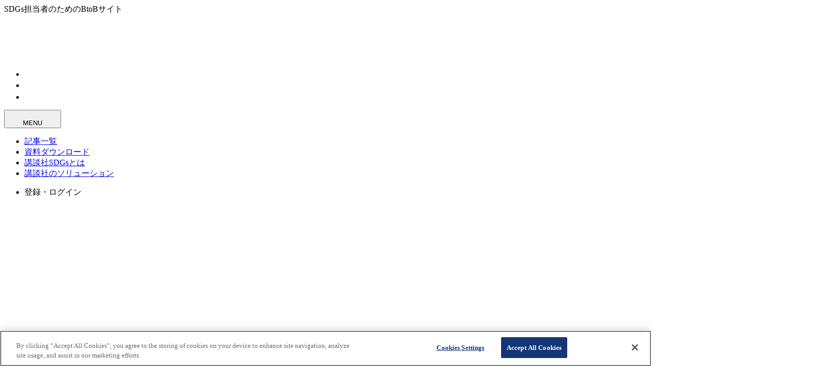

--- FILE ---
content_type: text/html
request_url: https://cstation.kodansha.co.jp/sdgs/article/314
body_size: 171807
content:
<!DOCTYPE html><html lang="ja" prefix="og: https://ogp.me/ns#" class="scroll-smooth motion-reduce:scroll-auto" data-astro-cid-t7m4xlhv> <head><meta name="sentry-trace" content="05b9f3a477dd0de023070ea2a3c95bee-558f57638215eebb"/>
<meta name="baggage" content="sentry-environment=production,sentry-public_key=03765078c9cf2202e187c4845c3d02f2,sentry-trace_id=05b9f3a477dd0de023070ea2a3c95bee,sentry-org_id=167326"/>
<meta name="sentry-route-name" content="%2Fsdgs%2Farticle%2F%5Bid%5D"/>
<meta charset="UTF-8"><meta name="description" content="「SDGs万博」とも呼ばれる「2025年日本国際博覧会（大阪・関西万博）」を、SDGsの視点から紹介する連載の4回目。ジャーナリストの稲葉茂勝さんが、著書『2025年大阪・関西万博 SDGsガイドブ"><meta name="viewport" content="width=device-width,initial-scale=1.0,viewport-fit=cover"><!-- OGP設定 --><meta property="og:title" content="さまざまな側面から、目標達成に期待される「SDGs万博」｜大阪・関西万博とSDGs【第4回】 | 講談社SDGs"><meta property="og:description" content="「SDGs万博」とも呼ばれる「2025年日本国際博覧会（大阪・関西万博）」を、SDGsの視点から紹介する連載の4回目。ジャーナリストの稲葉茂勝さんが、著書『2025年大阪・関西万博 SDGsガイドブ"><meta property="og:type" content="website"><meta property="og:url" content="https://cstation.kodansha.co.jp/sdgs/article/314"><meta property="og:image" content="https://cstation.kodansha.co.jp/app/uploads/sites/4/2025/05/019723d1-e27c-70a9-a146-fcb3412b1fed.jpg"><meta property="og:site_name" content="講談社SDGs"><meta name="twitter:card" content="summary_large_image"><meta name="twitter:title" content="さまざまな側面から、目標達成に期待される「SDGs万博」｜大阪・関西万博とSDGs【第4回】 | 講談社SDGs"><meta name="twitter:description" content="「SDGs万博」とも呼ばれる「2025年日本国際博覧会（大阪・関西万博）」を、SDGsの視点から紹介する連載の4回目。ジャーナリストの稲葉茂勝さんが、著書『2025年大阪・関西万博 SDGsガイドブ"><meta name="twitter:image" content="https://cstation.kodansha.co.jp/app/uploads/sites/4/2025/05/019723d1-e27c-70a9-a146-fcb3412b1fed.jpg"><!-- favicon --><link rel="icon" href="/images/sdgs/favicon/favicon.ico" sizes="48x48"><link rel="icon" href="/images/sdgs/favicon/favicon.svg" sizes="any" type="image/svg+xml"><link rel="apple-touch-icon" href="/images/sdgs/favicon/apple-touch-icon.png"><link rel="manifest" href="/images/sdgs/favicon/site.webmanifest"><link rel="icon" type="image/png" sizes="96x96" href="/images/sdgs/favicon/favicon-96x96.png"><link rel="sitemap" href="/sitemap-index.xml"><link rel="canonical" href="https://cstation.kodansha.co.jp/sdgs/article/314"><link rel="stylesheet" href="https://use.typekit.net/kdd8vug.css"><title>さまざまな側面から、目標達成に期待される「SDGs万博」｜大阪・関西万博とSDGs【第4回】 | 講談社SDGs</title><!-- OptanonConsentNoticeStart --><script src="https://cdn.cookielaw.org/scripttemplates/otSDKStub.js" type="text/javascript" charset="UTF-8" data-domain-script="01971971-b22a-7a3b-b045-26a360f2ff58"></script> <script type="text/javascript">
  function OptanonWrapper() {}
</script> <!-- OptanonConsentNoticeEnd --><!-- 
  Cloudflareのサービスを使って必要最小限のPolyfillを読み込みます。
  https://cdnjs.cloudflare.com/polyfill
  
  Sentryのエラー通知によって発覚した、Polyfillが必要な機能を中心に追加しています。
  現在読み込んでいるPolyfill:
  - Array.prototype.toSorted (ES2023)
  - screen.orientation (Screen Orientation API)
  - HTML5 elements (HTML5要素のサポート、Dialog要素など)
 --><script type="module" src="/_astro/Polyfill.astro_astro_type_script_index_0_lang.Dwtyp16t.js"></script><!-- SalesForce Pardot --><script type="text/javascript">
  piAId = "885203";
  piCId = "";
  piHostname = "c.cstation.kodansha.co.jp";

  (function () {
    function async_load() {
      var s = document.createElement("script");
      s.type = "text/javascript";
      s.src =
        ("https:" == document.location.protocol ? "https://" : "http://") +
        piHostname +
        "/pd.js";
      var c = document.getElementsByTagName("script")[0];
      c.parentNode.insertBefore(s, c);
    }
    if (window.attachEvent) {
      window.attachEvent("onload", async_load);
    } else {
      window.addEventListener("load", async_load, false);
    }
  })();
</script> <!-- Google tag (gtag.js) --><script async src="https://www.googletagmanager.com/gtag/js?id=G-Q577NRSP9F"></script> <script>(function(){const trackingId = "G-Q577NRSP9F";

  window.dataLayer = window.dataLayer || [];
  function gtag() {
    dataLayer.push(arguments);
  }
  gtag("js", new Date());

  gtag("config", trackingId);
})();</script> <!-- Begin Mieruca Embed Code --><script type="text/javascript" id="mierucajs">(function(){const fId = undefined;

  window.__fid = window.__fid || [];
  __fid.push([fId]);
  (function () {
    function mieruca() {
      if (typeof window.__fjsld != "undefined") return;
      window.__fjsld = 1;
      var fjs = document.createElement("script");
      fjs.type = "text/javascript";
      fjs.async = true;
      fjs.id = "fjssync";
      var timestamp = new Date();
      fjs.src =
        ("https:" == document.location.protocol ? "https" : "http") +
        "://hm.mieru-ca.com/service/js/mieruca-hm.js?v=" +
        timestamp.getTime();
      var x = document.getElementsByTagName("script")[0];
      x.parentNode.insertBefore(fjs, x);
    }
    setTimeout(mieruca, 500);
    document.readyState != "complete"
      ? window.attachEvent
        ? window.attachEvent("onload", mieruca)
        : window.addEventListener("load", mieruca, false)
      : mieruca();
  })();
})();</script> <!-- End Mieruca Embed Code --> <!-- Microsoft Clarity --><script type="text/javascript">
  (function (c, l, a, r, i, t, y) {
    c[a] =
      c[a] ||
      function () {
        (c[a].q = c[a].q || []).push(arguments);
      };
    t = l.createElement(r);
    t.async = 1;
    t.src = "https://www.clarity.ms/tag/" + i;
    y = l.getElementsByTagName(r)[0];
    y.parentNode.insertBefore(t, y);
  })(window, document, "clarity", "script", "tmvpo1tr47");
</script><script type="application/ld+json">{"@context":"https://schema.org","@graph":[{"@type":"NewsArticle","headline":"さまざまな側面から、目標達成に期待される「SDGs万博」｜大阪・関西万博とSDGs【第4回】","name":"さまざまな側面から、目標達成に期待される「SDGs万博」｜大阪・関西万博とSDGs【第4回】","description":"「SDGs万博」とも呼ばれる「2025年日本国際博覧会（大阪・関西万博）」を、SDGsの視点から紹介する連載の4回目。ジャーナリストの稲葉茂勝さんが、著書『2025年大阪・関西万博 SDGsガイドブ","image":"https://cstation.kodansha.co.jp/app/uploads/sites/4/2025/05/019723d1-e27c-70a9-a146-fcb3412b1fed.jpg","datePublished":"2023-08-22T17:00:00.000Z","publisher":{"@type":"Organization","name":"講談社 SDGs","url":"https://cstation.kodansha.co.jp/sdgs","logo":{"@type":"ImageObject","url":"https://cstation.kodansha.co.jp/images/sdgs/ogp.png"}},"mainEntityOfPage":{"@type":"WebPage","@id":"https://cstation.kodansha.co.jp/sdgs/article/314"},"articleSection":["SDGsの基礎知識"],"keywords":["SDGs","著者:稲葉 茂勝"],"url":"https://cstation.kodansha.co.jp/sdgs/article/314","author":[{"@type":"Person","name":"稲葉 茂勝","url":"https://cstation.kodansha.co.jp/sdgs/author/14592"}]},{"@type":"BreadcrumbList","itemListElement":[{"@type":"ListItem","position":1,"name":"講談社 SDGs","item":"https://cstation.kodansha.co.jp/sdgs"},{"@type":"ListItem","position":2,"name":"SDGsの基礎知識","item":"https://cstation.kodansha.co.jp/sdgs/category/fundamental-understanding"},{"@type":"ListItem","position":3,"name":"SDGs","item":"https://cstation.kodansha.co.jp/sdgs/tag/sdgs"},{"@type":"ListItem","position":4,"name":"著者:稲葉 茂勝","item":"https://cstation.kodansha.co.jp/sdgs/tag/%e8%91%97%e8%80%85%e7%a8%b2%e8%91%89-%e8%8c%82%e5%8b%9d"},{"@type":"ListItem","position":5,"name":"さまざまな側面から、目標達成に期待される「SDGs万博」｜大阪・関西万博とSDGs【第4回】","item":"https://cstation.kodansha.co.jp/sdgs/article/314"}]}]}</script><link rel="stylesheet" href="/_astro/_id_.BmioxCSO.css">
<link rel="stylesheet" href="/_astro/cookie.DtVMILay.css">
<style>:root{--site-primary: var(--color-sdgs-primary-800);--site-primary-active: var(--color-sdgs-primary-900);--site-primary-50: var(--color-sdgs-primary-50);--site-primary-100: var(--color-sdgs-primary-100);--site-primary-200: var(--color-sdgs-primary-200);--site-primary-300: var(--color-sdgs-primary-300);--site-primary-400: var(--color-sdgs-primary-400);--site-primary-500: var(--color-sdgs-primary-500);--site-primary-600: var(--color-sdgs-primary-600);--site-primary-700: var(--color-sdgs-primary-700);--site-primary-800: var(--color-sdgs-primary-800);--site-primary-900: var(--color-sdgs-primary-900);--site-primary-950: var(--color-sdgs-primary-950)}
</style><script type="module" src="/_astro/page.DxbnYmfF.js"></script></head> <body class="font-body min-h-screen" data-astro-cid-t7m4xlhv>  <style>astro-island,astro-slot,astro-static-slot{display:contents}</style><script>(()=>{var e=async t=>{await(await t())()};(self.Astro||(self.Astro={})).load=e;window.dispatchEvent(new Event("astro:load"));})();</script><script>(()=>{var A=Object.defineProperty;var g=(i,o,a)=>o in i?A(i,o,{enumerable:!0,configurable:!0,writable:!0,value:a}):i[o]=a;var d=(i,o,a)=>g(i,typeof o!="symbol"?o+"":o,a);{let i={0:t=>m(t),1:t=>a(t),2:t=>new RegExp(t),3:t=>new Date(t),4:t=>new Map(a(t)),5:t=>new Set(a(t)),6:t=>BigInt(t),7:t=>new URL(t),8:t=>new Uint8Array(t),9:t=>new Uint16Array(t),10:t=>new Uint32Array(t),11:t=>1/0*t},o=t=>{let[l,e]=t;return l in i?i[l](e):void 0},a=t=>t.map(o),m=t=>typeof t!="object"||t===null?t:Object.fromEntries(Object.entries(t).map(([l,e])=>[l,o(e)]));class y extends HTMLElement{constructor(){super(...arguments);d(this,"Component");d(this,"hydrator");d(this,"hydrate",async()=>{var b;if(!this.hydrator||!this.isConnected)return;let e=(b=this.parentElement)==null?void 0:b.closest("astro-island[ssr]");if(e){e.addEventListener("astro:hydrate",this.hydrate,{once:!0});return}let c=this.querySelectorAll("astro-slot"),n={},h=this.querySelectorAll("template[data-astro-template]");for(let r of h){let s=r.closest(this.tagName);s!=null&&s.isSameNode(this)&&(n[r.getAttribute("data-astro-template")||"default"]=r.innerHTML,r.remove())}for(let r of c){let s=r.closest(this.tagName);s!=null&&s.isSameNode(this)&&(n[r.getAttribute("name")||"default"]=r.innerHTML)}let p;try{p=this.hasAttribute("props")?m(JSON.parse(this.getAttribute("props"))):{}}catch(r){let s=this.getAttribute("component-url")||"<unknown>",v=this.getAttribute("component-export");throw v&&(s+=` (export ${v})`),console.error(`[hydrate] Error parsing props for component ${s}`,this.getAttribute("props"),r),r}let u;await this.hydrator(this)(this.Component,p,n,{client:this.getAttribute("client")}),this.removeAttribute("ssr"),this.dispatchEvent(new CustomEvent("astro:hydrate"))});d(this,"unmount",()=>{this.isConnected||this.dispatchEvent(new CustomEvent("astro:unmount"))})}disconnectedCallback(){document.removeEventListener("astro:after-swap",this.unmount),document.addEventListener("astro:after-swap",this.unmount,{once:!0})}connectedCallback(){if(!this.hasAttribute("await-children")||document.readyState==="interactive"||document.readyState==="complete")this.childrenConnectedCallback();else{let e=()=>{document.removeEventListener("DOMContentLoaded",e),c.disconnect(),this.childrenConnectedCallback()},c=new MutationObserver(()=>{var n;((n=this.lastChild)==null?void 0:n.nodeType)===Node.COMMENT_NODE&&this.lastChild.nodeValue==="astro:end"&&(this.lastChild.remove(),e())});c.observe(this,{childList:!0}),document.addEventListener("DOMContentLoaded",e)}}async childrenConnectedCallback(){let e=this.getAttribute("before-hydration-url");e&&await import(e),this.start()}async start(){let e=JSON.parse(this.getAttribute("opts")),c=this.getAttribute("client");if(Astro[c]===void 0){window.addEventListener(`astro:${c}`,()=>this.start(),{once:!0});return}try{await Astro[c](async()=>{let n=this.getAttribute("renderer-url"),[h,{default:p}]=await Promise.all([import(this.getAttribute("component-url")),n?import(n):()=>()=>{}]),u=this.getAttribute("component-export")||"default";if(!u.includes("."))this.Component=h[u];else{this.Component=h;for(let f of u.split("."))this.Component=this.Component[f]}return this.hydrator=p,this.hydrate},e,this)}catch(n){console.error(`[astro-island] Error hydrating ${this.getAttribute("component-url")}`,n)}}attributeChangedCallback(){this.hydrate()}}d(y,"observedAttributes",["props"]),customElements.get("astro-island")||customElements.define("astro-island",y)}})();</script><astro-island uid="tc5ED" prefix="r15" component-url="/_astro/Header.JgGb0afR.js" component-export="Header" renderer-url="/_astro/client.G7D2q_nR.js" props="{&quot;site&quot;:[0,&quot;sdgs&quot;],&quot;currentPath&quot;:[0,&quot;/sdgs/article/314&quot;],&quot;data-astro-cid-t7m4xlhv&quot;:[0,true]}" ssr client="load" opts="{&quot;name&quot;:&quot;Header&quot;,&quot;value&quot;:true}" await-children><header class="sticky z-header top-0 print:hidden mb-19 tablet:mb-0"><div class="bg-primary flex items-center justify-between pr-12 pl-10 text-white mobile:px-4 mobile:py-0 transition-all duration-200 ease-out"><div class="mobile:py-4 shrink-0 py-6 tablet:py-5"><div class="text-sm font-bold tablet:hidden transition-all transition-discrete duration-200 ease-out opacity-100 scale-100 mb-3">SDGs担当者のためのBtoBサイト</div><a href="/sdgs" class="touch-screen:focus-visible:outline-none block"><div class=" tablet:block hidden"><svg xmlns="http://www.w3.org/2000/svg" width="125" height="32" viewBox="0 0 125 32" fill="none" aria-label="講談社SDGs" role="img"><title>講談社SDGs</title><g clip-path="url(#clip0_3478_767)"><path d="M31.474 16.5078C31.474 18.4014 31.5838 20.5117 32.1127 22.5137C32.7427 20.2636 33.0147 18.2283 33.1801 16.9922C33.2002 16.8361 33.2203 16.6929 33.2386 16.5625L33.2552 16.4434L35.4779 17.3906L35.4418 17.6777C35.282 18.9378 34.9091 21.8877 34.0551 24.2295L34.0121 24.3447L32.264 23.041C32.8665 25.0156 33.9118 26.8505 35.7045 28.2207L35.7552 28.2598L34.6166 31.8545L34.6107 31.8555L34.5043 31.751C32.5997 29.8775 31.3214 28.0517 30.5004 24.4004C29.6187 27.8076 28.274 30.28 26.5033 31.7568L26.4047 31.8398L25.5961 29.7305V31.1396H19.6908V20.7158H25.5961V28.1455C26.8156 27.2106 27.8464 25.4971 28.4525 23.3887L26.4994 24.2666L26.4886 24.1377C26.3105 22.1392 26.0184 20.2139 25.517 17.7012L25.5023 17.6318L27.683 16.5771L27.7103 16.6875C28.1732 18.5701 28.4905 20.3132 28.7201 22.2637C29.2452 19.5204 29.2748 17.1793 29.2748 16.71V14.4688H31.474V16.5078ZM10.0385 1.78027H11.7845V0H13.7484V1.78027H15.5941V4.51465H13.7484V6.11133H14.9906V8.71191H13.7484V10.4424H15.8978V13.2451H11.8011V14.7402H15.2601V23.5703H15.8978V26.5068H15.2601V29.1689C15.2601 31.415 14.7478 31.7783 13.5228 31.7783V31.7773H11.557L11.307 28.5039H13.0853C13.2066 28.5039 13.2963 28.5037 13.2963 28.0244V26.5049H8.46033V31.7773H6.53162V26.5049H5.85974V23.5684H6.53162V14.7383H9.88904V13.2432H5.89392V10.4404H8.10974V8.70996H6.46326V6.10938H8.10974V4.5127H5.99353V1.77832H8.10974V0H10.0385V1.78027ZM43.6283 5.23828H45.6078L45.6049 8.64453L45.5238 8.95117C45.4797 9.12191 45.4297 9.30553 45.3783 9.50195H48.2787V0H51.1146V9.50195H54.2709V13.2783H51.1146V26.8926H54.6547V30.6689H44.517V26.8926H48.2767V13.2783H45.222V10.0752C44.9153 11.1808 44.4749 12.6244 43.7679 14.459C44.4347 15.9577 44.9649 16.9797 45.9916 18.3682L46.0219 18.4082L44.7299 21.8174L44.6312 21.6611C44.2878 21.1157 44.0873 20.7373 43.6869 19.9824L43.6244 19.8672V31.7773H40.8578V20.2402C40.3273 21.0333 40.0335 21.3915 39.5746 21.9092L39.4681 22.0312L38.2963 18.4082L38.3236 18.3701C40.6545 15.2218 42.0723 12.0624 42.6527 8.71387H38.7426V5.24023H40.8578V0H43.6283V5.23828ZM83.0668 0.0917969C87.9414 0.0919314 90.1967 2.66577 90.1967 7.76465V24.0127C90.1967 29.1134 87.9396 31.6854 83.0668 31.6855H75.8695V0.0917969H83.0668ZM100.92 0.0917969C105.439 0.0918074 108.014 2.7982 108.014 7.70801V10.3193H104.53V7.48926C104.53 4.80567 103.315 3.44434 101.006 3.44434C98.6976 3.44448 97.5277 4.80581 97.5277 7.48926V24.2852C97.5278 27.0071 98.694 28.3299 101.006 28.3301C103.319 28.3301 104.53 27.0072 104.53 24.2852V17.5859H101.179V14.2324H108.014V24.0244C108.014 28.9634 105.466 31.6836 100.92 31.6836V31.6855C96.4018 31.6855 93.8706 28.9653 93.8705 24.0264V7.70801C93.8705 2.79636 96.4017 0.0917969 100.92 0.0917969ZM117.935 8.72461C121.665 8.7247 123.967 11.1094 123.967 14.9482V15.5156H120.613V14.8613C120.613 12.8705 119.713 11.8164 117.977 11.8164C116.695 11.8164 115.341 12.5588 115.341 14.6436C115.341 16.7281 116.917 17.6339 119.167 18.7598C121.489 19.961 124.358 21.4266 124.358 25.46C124.358 29.4935 122.049 31.6835 118.152 31.6836L118.156 31.6855C114.094 31.6855 111.688 29.2768 111.688 25.2432V24.373H115.128V25.332C115.128 27.4368 116.104 28.5498 117.981 28.5498C119.29 28.5498 120.833 28.0202 120.833 25.5039C120.833 23.5039 119.24 22.571 117.137 21.5186L117.001 21.4463C114.604 20.1624 111.903 18.7391 111.903 14.6875C111.903 11.0102 114.204 8.72461 117.935 8.72461ZM65.1937 0.0908203C69.6186 0.0908203 72.0218 2.74818 72.0219 7.5752V8.92578H68.5375V7.3584C68.5374 4.76147 67.415 3.44449 65.1927 3.44434C62.9702 3.44434 61.849 4.76888 61.849 7.27246C61.849 9.77598 63.0069 11.4271 66.6254 14.3936C70.793 17.8669 72.1947 20.3193 72.1947 24.1123C72.1947 28.9246 69.6303 31.6844 65.1488 31.6846C60.688 31.684 58.2367 29.0105 58.2367 24.1562V22.3271H61.7211V24.417C61.7211 26.9775 62.889 28.331 65.1078 28.3311C67.3267 28.3311 68.5394 26.963 68.5394 24.373C68.5394 21.6308 67.457 19.8952 63.892 16.9473C59.7114 13.4996 58.2367 11.025 58.2367 7.48926C58.2367 2.78717 60.7691 0.091011 65.1937 0.0908203ZM5.64099 31.1729H0.286499V20.6475H5.64099V31.1729ZM79.391 28.4824H82.976V28.4805C85.4574 28.4805 86.6771 27.2607 86.6771 24.1475V7.58496C86.6771 4.47155 85.4593 3.29785 82.976 3.29785H79.391V28.4824ZM2.28357 28.1348H3.64392V23.7188H2.28357V28.1348ZM21.8217 28.0332H23.4652V23.7852H21.8217V28.0332ZM8.46033 23.5684H9.88708V21.7041H8.46033V23.5684ZM11.8011 23.5684H13.2963V21.7041H11.8011V23.5684ZM8.46033 19.2393H9.88708V17.4424H8.46033V19.2393ZM11.8011 19.2393H13.2963V17.4424H11.8011V19.2393ZM25.3607 18.9854H19.891V15.7119H25.3607V18.9854ZM5.47205 18.917H0.453491V15.7451H5.47205V18.917ZM31.5746 1.70312C31.5746 2.64 31.575 4.54073 32.1185 6.67285C32.372 5.64794 32.6737 4.28872 33.0043 1.55762L33.0209 1.42676L35.2103 2.55859L35.1752 2.81543C35.0282 3.92485 34.6866 6.52437 33.9886 8.68262L33.9515 8.79297L32.4203 7.85449C33.3993 10.7986 34.5602 12.0769 35.6732 13.0137L35.7201 13.0547L34.5082 16.4746L34.5062 16.4766L34.4037 16.373C32.6533 14.6226 31.2998 12.1852 30.4769 9.3125C29.3657 13.5093 27.5141 15.4365 26.7113 16.2705L26.5765 16.4102L25.3607 13.1992V13.9834H19.891V10.8115H25.3607V12.9678C26.9018 11.6783 27.899 10.0656 28.4886 7.90918L26.3588 8.85938L26.3529 8.72266C26.2519 6.17714 26.1803 5.0695 25.7836 2.62305L25.7728 2.55273L27.9232 1.56836L27.9457 1.68262C28.3148 3.5579 28.4892 5.15407 28.6674 7.0918C29.2128 4.58505 29.2748 2.65116 29.2748 1.90332V0H31.5746V1.70312ZM5.47205 14.0166H0.453491V10.8115H5.47205V14.0166ZM10.0385 10.4424H11.7845V8.71191H10.0385V10.4424ZM25.932 9.08105H19.3881V5.87598H25.932V9.08105ZM5.80798 9.04785H-0.0826416V5.91113H5.80798V9.04785ZM10.0385 6.11133H11.7845V4.51465H10.0385V6.11133ZM5.47205 4.14551H0.453491V0.94043H5.47205V4.14551ZM25.3607 4.14551H19.891V0.907227H25.3607V4.14551Z" class="fill-current"></path></g><defs><clipPath id="clip0_3478_767"><rect width="124.444" height="32" class="fill-current"></rect></clipPath></defs></svg></div><div class=" tablet:hidden"><svg xmlns="http://www.w3.org/2000/svg" width="187" height="48" viewBox="0 0 187 48" fill="none" aria-label="講談社SDGs" role="img"><title>講談社SDGs</title><g clip-path="url(#clip0_3479_1461)"><path d="M47.2103 24.7607C47.2103 27.6013 47.3759 30.7674 48.1693 33.7705C49.1143 30.3954 49.5229 27.3425 49.7709 25.4883C49.8012 25.2542 49.8312 25.0393 49.8588 24.8438L49.8832 24.665L53.2172 26.0869L53.1625 26.5166C52.9228 28.4068 52.3625 32.831 51.0814 36.3438L51.0189 36.5176L48.3959 34.5615C49.2996 37.5233 50.867 40.2757 53.556 42.3311L53.6332 42.3896L51.9252 47.7812L51.9164 47.7842L51.7572 47.627C48.9001 44.8166 46.982 42.0779 45.7504 36.6006C44.4279 41.7113 42.4111 45.4196 39.7552 47.6348L39.6068 47.7588L38.3939 44.5957V46.709H29.5355V31.0732H38.3939V42.2188C40.2234 40.8163 41.7689 38.245 42.6781 35.082L39.7494 36.3994L39.7328 36.2061C39.4655 33.2085 39.0279 30.3207 38.2758 26.5518L38.2533 26.4473L41.5238 24.8662L41.5658 25.0312C42.2601 27.8553 42.736 30.4705 43.0804 33.3965C43.8684 29.2805 43.9125 25.7674 43.9125 25.0645V21.7031H47.2103V24.7607ZM15.057 2.66992H17.6771V0H20.6224V2.66992H23.392V6.77246H20.6224V9.16699H22.4857V13.0684H20.6224V15.6631H23.8461V19.8682H17.7025V22.1104H22.89V35.3555H23.8461V39.7607H22.89V43.7529C22.89 47.1226 22.1213 47.668 20.2836 47.668V47.665H17.3363L16.9613 42.7559H19.6283C19.8101 42.7559 19.9447 42.7551 19.9447 42.0361V39.7578H12.6908V47.665H9.79724V39.7578H8.78943V35.3525H9.79724V22.1084H14.8344V19.8652H8.84119V15.6611H12.1644V13.0654H9.69568V9.16406H12.1644V6.76953H8.9906V2.66699H12.1644V0H15.057V2.66992ZM65.4418 7.85742H68.4125L68.4066 12.9658L68.2855 13.4258C68.2194 13.682 68.1449 13.9581 68.0677 14.2529H72.4183V0H76.6722V14.2529H81.4056V19.918H76.6722V40.3389H81.9818V46.0039H66.7758V40.3389H72.4154V19.918H67.8334V15.1123C67.3733 16.771 66.7125 18.937 65.6517 21.6895C66.6518 23.9375 67.4476 25.4699 68.9877 27.5527L69.0326 27.6133L67.0951 32.7266L66.9467 32.4922C66.4314 31.6739 66.1313 31.106 65.5306 29.9736L65.4369 29.8008V47.665H61.2875V30.3594C60.4913 31.5495 60.0504 32.0874 59.3617 32.8643L59.2015 33.0459L57.4437 27.6133L57.4847 27.5547C60.9811 22.8323 63.1082 18.0931 63.9789 13.0703H58.1136V7.86035H61.2875V0H65.4418V7.85742ZM124.6 0.138672C131.912 0.138808 135.295 3.9984 135.295 11.6465V36.0195C135.295 43.6707 131.909 47.5282 124.6 47.5283H113.805V0.138672H124.6ZM151.38 0.138672C158.158 0.138672 162.021 4.1968 162.021 11.5615V15.4795H156.794V11.2334C156.794 7.20827 154.973 5.16709 151.51 5.16699C148.047 5.16699 146.291 7.20818 146.291 11.2334V36.4277C146.291 40.5108 148.041 42.4941 151.51 42.4941C154.979 42.494 156.794 40.5107 156.794 36.4277V26.3789H151.769V21.3477H162.021V36.0361C162.021 43.4449 158.199 47.5254 151.38 47.5254V47.5283C144.603 47.5283 140.806 43.4477 140.806 36.0391V11.5615C140.806 4.1941 144.602 0.138731 151.38 0.138672ZM97.7914 0.135742C104.429 0.135777 108.033 4.12257 108.033 11.3633V13.3887H102.806V11.0381C102.806 7.14219 101.122 5.16699 97.7885 5.16699C94.4548 5.16703 92.7739 7.15306 92.7738 10.9082C92.7738 14.6636 94.5101 17.1411 99.9379 21.5908C106.189 26.8007 108.291 30.4788 108.291 36.168C108.291 43.3864 104.445 47.5271 97.723 47.5273C91.0319 47.5265 87.3549 43.5157 87.3549 36.2344V33.4902H92.5814V36.626C92.5815 40.4665 94.3334 42.4969 97.6615 42.4971C100.99 42.4971 102.809 40.4444 102.809 36.5596C102.809 32.4461 101.186 29.842 95.8383 25.4199C89.5674 20.2484 87.3549 16.5372 87.3549 11.2334C87.3549 4.18016 91.1541 0.135742 97.7914 0.135742ZM176.902 13.0869C182.498 13.0869 185.95 16.6636 185.951 22.4219V23.2734H180.919V22.293C180.919 19.3063 179.569 17.7246 176.965 17.7246C175.042 17.7247 173.012 18.8378 173.012 21.9648C173.012 25.092 175.376 26.4507 178.751 28.1396C182.234 29.9415 186.537 32.1403 186.537 38.1904C186.537 44.2408 183.073 47.5254 177.227 47.5254L177.233 47.5273C171.141 47.5273 167.532 43.9157 167.532 37.8652V36.5596H172.692V37.9971C172.692 41.1546 174.155 42.8242 176.971 42.8242C178.935 42.8242 181.249 42.0311 181.249 38.2568C181.249 35.2564 178.861 33.8561 175.706 32.2773L175.502 32.1699C171.907 30.2441 167.854 28.1089 167.854 22.0312C167.854 16.5154 171.306 13.0871 176.902 13.0869ZM8.4613 46.7588H0.430054V30.9717H8.4613V46.7588ZM119.086 42.7227H124.464V42.7207C128.187 42.7207 130.016 40.8908 130.016 36.2207V11.377C130.016 6.70684 128.189 4.94629 124.464 4.94629H119.086V42.7227ZM3.42517 42.2021H5.46619V35.5781H3.42517V42.2021ZM32.7318 42.0498H35.1976V35.6777H32.7318V42.0498ZM12.6908 35.3525H14.8314V32.5557H12.6908V35.3525ZM17.7025 35.3525H19.9447V32.5557H17.7025V35.3525ZM12.6908 28.8584H14.8314V26.1641H12.6908V28.8584ZM17.7025 28.8584H19.9447V26.1641H17.7025V28.8584ZM38.0414 28.4785H29.8363V23.5684H38.0414V28.4785ZM8.2074 28.376H0.680054V23.6182H8.2074V28.376ZM47.3627 2.55371C47.3627 3.95888 47.3626 6.81095 48.1781 10.0098C48.5583 8.47241 49.0103 6.43362 49.5062 2.33691L49.5306 2.14062L52.8148 3.83789L52.7621 4.22363C52.5417 5.88779 52.0298 9.78702 50.9828 13.0244L50.9271 13.1895L48.6293 11.7812C50.0978 16.1977 51.8395 18.1154 53.5092 19.5205L53.5804 19.5811L51.7621 24.7119L51.7601 24.7148L51.6058 24.5605C48.9801 21.9348 46.9486 18.2779 45.7142 13.9688C44.0473 20.2644 41.2708 23.1554 40.0668 24.4062L39.8656 24.6152L38.0414 19.7988V20.9756H29.8363V16.2168H38.0414V19.4521C40.353 17.518 41.8493 15.0988 42.7338 11.8643L39.5375 13.2881L39.5297 13.085C39.3781 9.26626 39.2703 7.60445 38.6752 3.93457L38.6586 3.83008L41.8851 2.35254L41.9183 2.52344C42.4721 5.33644 42.7331 7.73105 43.0004 10.6377C43.8186 6.87696 43.9125 3.97591 43.9125 2.85449V0H47.3627V2.55371ZM8.2074 21.0254H0.680054V16.2168H8.2074V21.0254ZM15.057 15.6631H17.6771V13.0684H15.057V15.6631ZM38.8978 13.6221H29.0814V8.81445H38.8978V13.6221ZM8.71228 13.5723H-0.123657V8.86621H8.71228V13.5723ZM15.057 9.16699H17.6771V6.77246H15.057V9.16699ZM8.2074 6.21875H0.680054V1.41113H8.2074V6.21875ZM38.0414 6.21875H29.8363V1.36133H38.0414V6.21875Z" class="fill-current"></path></g><defs><clipPath id="clip0_3479_1461"><rect width="186.667" height="48" class="fill-current"></rect></clipPath></defs></svg></div></a></div><nav class="tablet:pt-0 flex shrink-0 gap-12 pt-2 tablet:items-center transition-all duration-200 ease-out"><ul class="mobile:hidden flex gap-6"><li class="pt-0.5"><a href="/" target="_blank" rel="noreferrer" class="relative flex gap-2 hover-underline pb-1.75"><svg xmlns="http://www.w3.org/2000/svg" width="65" height="18" viewBox="0 0 65 18" fill="none" aria-label="Cステーション" role="img"><title>Cステーション</title><g clip-path="url(#clip0_1702_5155)"><path d="M17.3447 2.84063C16.7963 5.47312 16.0791 8.00437 15.21 10.3612C15.196 10.3978 15.1988 10.4372 15.2185 10.4738L18.481 16.7428C18.5147 16.8075 18.4922 16.8891 18.4303 16.9284L16.8272 17.9044C16.7569 17.9494 16.6613 17.9184 16.6275 17.8425L14.4647 13.1794C14.4281 13.1034 14.3494 13.0528 14.265 13.0528C14.1806 13.0528 14.1019 13.1034 14.0653 13.1822C13.3397 14.8022 12.5128 16.3744 11.6128 17.8538C11.5763 17.9128 11.5031 17.9381 11.4384 17.91L9.77064 17.2406C9.68908 17.2069 9.65814 17.1084 9.70595 17.0353C12.3328 12.9769 14.1525 8.20969 15.1116 2.86313C15.1228 2.79844 15.106 2.73375 15.0638 2.68313C15.0216 2.6325 14.9597 2.60438 14.895 2.60438H10.3472C10.2685 2.60438 10.2066 2.5425 10.2066 2.46375V0.632812C10.2066 0.554063 10.2685 0.492188 10.3472 0.492188H17.2069C17.2856 0.492188 17.3475 0.554063 17.3475 0.632812V2.80969C17.3475 2.80969 17.3475 2.82938 17.3447 2.84063Z" class="fill-white"></path><path d="M26.7638 0.486572V2.31751C26.7638 2.39626 26.7019 2.45813 26.6231 2.45813H20.8069C20.7281 2.45813 20.6663 2.39626 20.6663 2.31751V0.486572C20.6663 0.407822 20.7281 0.345947 20.8069 0.345947H26.6231C26.7019 0.345947 26.7638 0.407822 26.7638 0.486572ZM27.4191 8.58657C27.4191 8.66532 27.3572 8.7272 27.2784 8.7272H25.4025C25.3434 8.7272 25.2872 8.75251 25.245 8.7947C25.2028 8.83689 25.1803 8.89595 25.1831 8.95501C25.2759 12.2878 24.6825 15.2803 23.4169 17.8509C23.3888 17.91 23.3213 17.9409 23.2566 17.9269L21.3469 17.4713C21.2569 17.4488 21.2147 17.3503 21.2569 17.2716C22.545 14.8556 23.1131 12.0291 22.9472 8.86782C22.9444 8.79189 22.8797 8.73282 22.8038 8.73282H20.1263C20.0475 8.73282 19.9856 8.67095 19.9856 8.5922V6.80907C19.9856 6.73032 20.0475 6.66845 20.1263 6.66845H27.2784C27.3572 6.66845 27.4191 6.73032 27.4191 6.80907V8.5922V8.58657Z" class="fill-white"></path><path d="M45.8241 5.95407C45.8944 5.97938 45.9337 6.05813 45.9112 6.12844C44.4769 10.8534 42.3675 14.7769 39.6394 17.7975C39.5916 17.8509 39.51 17.8594 39.4509 17.8172L37.8506 16.6922C37.7803 16.6416 37.7719 16.5431 37.8309 16.4813C40.4634 13.8009 42.5081 10.0884 43.9144 5.43657C43.9369 5.36063 44.0184 5.31844 44.0944 5.34375L45.8184 5.95407H45.8241Z" class="fill-white"></path><path d="M40.8122 7.14657C40.8122 7.22532 40.7503 7.28719 40.6716 7.28719H37.3416C37.2628 7.28719 37.2009 7.22532 37.2009 7.14657V5.21719C37.2009 5.13844 37.2628 5.07657 37.3416 5.07657H40.6716C40.7503 5.07657 40.8122 5.13844 40.8122 5.21719V7.14657Z" class="fill-white"></path><path d="M40.8122 2.14312C40.8122 2.22187 40.7503 2.28374 40.6716 2.28374H37.3416C37.2628 2.28374 37.2009 2.22187 37.2009 2.14312V0.213745C37.2009 0.134995 37.2628 0.0731201 37.3416 0.0731201H40.6716C40.7503 0.0731201 40.8122 0.134995 40.8122 0.213745V2.14312Z" class="fill-white"></path><path d="M64.125 5.95407C64.1953 5.97938 64.2347 6.05813 64.2122 6.12844C62.7778 10.8534 60.6684 14.7769 57.9403 17.7975C57.8925 17.8509 57.8109 17.8594 57.7519 17.8172L56.1516 16.6922C56.0812 16.6416 56.0728 16.5431 56.1319 16.4813C58.7644 13.8009 60.8091 10.0884 62.2153 5.43657C62.2378 5.36063 62.3194 5.31844 62.3953 5.34375L64.1194 5.95407H64.125Z" class="fill-white"></path><path d="M56.1769 2.35687H60.4322C60.5109 2.35687 60.5728 2.295 60.5728 2.21625V0.140625C60.5728 0.061875 60.5109 0 60.4322 0H56.1769C56.0981 0 56.0363 0.061875 56.0363 0.140625V2.21625C56.0363 2.295 56.0981 2.35687 56.1769 2.35687Z" class="fill-white"></path><path d="M35.2462 9.63C35.2462 9.70875 35.1844 9.77062 35.1056 9.77062H29.6044C29.5256 9.77062 29.4637 9.70875 29.4637 9.63V7.70062C29.4637 7.62187 29.5256 7.56 29.6044 7.56H35.1056C35.1844 7.56 35.2462 7.62187 35.2462 7.70062V9.63Z" class="fill-white"></path><path d="M53.4572 17.2603C53.4572 17.3391 53.3953 17.4009 53.3166 17.4009H48.2288C48.15 17.4009 48.0881 17.3391 48.0881 17.2603V15.7219C48.0881 15.6431 48.15 15.5812 48.2288 15.5812H51.4716C51.5503 15.5812 51.6122 15.5194 51.6122 15.4406V11.2978C51.6122 11.2191 51.5503 11.1572 51.4716 11.1572H48.7406C48.6619 11.1572 48.6 11.0953 48.6 11.0166V9.64687C48.6 9.56812 48.6619 9.50625 48.7406 9.50625H51.4716C51.5503 9.50625 51.6122 9.44437 51.6122 9.36562V5.44219C51.6122 5.36344 51.5503 5.30156 51.4716 5.30156H48.2288C48.15 5.30156 48.0881 5.23969 48.0881 5.16094V3.6225C48.0881 3.54375 48.15 3.48187 48.2288 3.48187H53.3166C53.3953 3.48187 53.4572 3.54375 53.4572 3.6225V17.2631V17.2603Z" class="fill-white"></path><path d="M3.94031 18C1.47375 18 0 16.425 0 13.7897V4.22719C0 1.54969 1.43438 0.0140686 3.94031 0.0140686C6.44625 0.0140686 7.88063 1.54969 7.88063 4.22438V5.94282C7.88063 6.02157 7.81875 6.08344 7.74 6.08344H6.03844C5.95969 6.08344 5.89781 6.02157 5.89781 5.94282V4.10063C5.89781 2.71407 5.20312 1.92094 3.99094 1.92094C2.77875 1.92094 2.08406 2.71688 2.08406 4.10063V13.9106C2.08406 15.2972 2.77875 16.0903 3.99094 16.0903C5.20312 16.0903 5.89781 15.2944 5.89781 13.9106V11.5481C5.89781 11.4694 5.95969 11.4075 6.03844 11.4075H7.74C7.81875 11.4075 7.88063 11.4694 7.88063 11.5481V13.7869C7.88063 16.4644 6.44625 17.9972 3.94031 17.9972V18Z" class="fill-white"></path></g><defs><clipPath id="clip0_1702_5155"><rect width="64.2206" height="18" class="fill-white"></rect></clipPath></defs></svg><svg xmlns="http://www.w3.org/2000/svg" width="11" height="10" viewBox="0 0 11 10" fill="none" aria-hidden="true" role="img"><path d="M1.05893 10L0.0930176 9.03409L7.76347 1.36364H1.00211V0H10.093V9.09091H8.72938V2.32955L1.05893 10Z" class="fill-current"></path></svg></a></li><li class="pt-0.5"><a href="/adstation" target="_blank" rel="noreferrer" class="relative flex gap-2 hover-underline pb-1.75"><svg xmlns="http://www.w3.org/2000/svg" width="74" height="18" viewBox="0 0 74 18" fill="none" aria-label="ADステーション" role="img"><title>ADステーション</title><g clip-path="url(#clip0_1122_764)"><path d="M6.71017 14.1509H2.54192L1.87404 17.9774H0L3.34254 0H6.03915L9.40678 17.9774H7.37805L6.71017 14.1509ZM6.40184 12.4044L4.60096 2.28585L2.8513 12.4044H6.40288H6.40184Z" class="fill-white"></path><path d="M10.9746 0H15.0697C17.8436 0 19.1272 1.46432 19.1272 4.36579V13.6116C19.1272 16.5141 17.8426 17.9774 15.0697 17.9774H10.9746V0ZM15.0185 16.1535C16.4305 16.1535 17.1246 15.4595 17.1246 13.6879V4.26336C17.1246 2.49175 16.4316 1.82387 15.0185 1.82387H12.9783V16.1546H15.0185V16.1535Z" class="fill-white"></path><path d="M54.1309 5.43503L56.1272 6.13531C54.6723 10.9474 52.5139 14.9307 49.7138 17.9774L47.8701 16.6897C50.5929 13.9858 52.6989 10.2001 54.1309 5.43503Z" class="fill-white"></path><path d="M72.0037 5.43503L74 6.13531C72.5451 10.9474 70.3867 14.9307 67.5867 17.9774L65.7429 16.6897C68.4657 13.9858 70.5717 10.2001 72.0037 5.43503Z" class="fill-white"></path><path d="M65.7429 2.61299H70.4463V0.522598H65.7429V2.61299Z" class="fill-white"></path><path d="M45.7796 7.69997V9.79037H40.031V7.69997H45.7796Z" class="fill-white"></path><path d="M51.5283 5.60958V7.69997H47.8701V5.60958H51.5283Z" class="fill-white"></path><path d="M51.5283 0.522598V2.61299H47.8701V0.522598H51.5283Z" class="fill-white"></path><path d="M63.6526 3.55367V17.4548H58.2175V15.3644H61.6426V11.6592H58.7401V9.56879H61.6426V5.64407H58.2175V3.55367H63.6526Z" class="fill-white"></path><path d="M37.3438 0.522598V2.61299H31.2451V0.522598H37.3438Z" class="fill-white"></path><path d="M37.9407 6.68927H30.6243V8.77757H33.5519C33.7066 11.9226 33.115 15.0258 31.8315 17.437L33.9605 17.9774C35.2158 15.4261 35.8095 12.0867 35.7175 8.77757H37.9407V6.68927Z" class="fill-white"></path><path d="M26.2438 10.3631C27.0151 8.17554 27.8868 5.25734 28.3885 2.84398V0.522598H21.2665V2.6109H26.2239C25.277 8.08879 23.4144 13.0545 20.6948 17.2019L22.6075 17.9711C23.5304 16.4629 24.5443 14.4081 25.2874 12.7525C26.3013 14.753 27.7301 17.9774 27.7301 17.9774L29.578 16.8528L26.2427 10.3631H26.2438Z" class="fill-white"></path></g><defs><clipPath id="clip0_1122_764"><rect width="74" height="17.9774" class="fill-white"></rect></clipPath></defs></svg><svg xmlns="http://www.w3.org/2000/svg" width="11" height="10" viewBox="0 0 11 10" fill="none" aria-hidden="true" role="img"><path d="M1.05893 10L0.0930176 9.03409L7.76347 1.36364H1.00211V0H10.093V9.09091H8.72938V2.32955L1.05893 10Z" class="fill-current"></path></svg></a></li><li class="pt-0.5"><a href="/mangaip" target="_blank" rel="noreferrer" class="relative flex gap-2 hover-underline pb-1.75"><svg xmlns="http://www.w3.org/2000/svg" width="78" height="19" viewBox="0 0 78 19" fill="none" aria-label="マンガIPサーチ" role="img"><title>マンガIPサーチ</title><g clip-path="url(#clip0_1924_56)"><path d="M74.4826 6.67508V2.62097H76.9516V0.524193H69.6128V2.62097H72.4907V6.67508H68.5645V8.77185H72.4707C72.3103 11.375 71.6687 14.9206 70.5878 17.2701L72.4833 18.0323C73.6785 15.4847 74.3547 11.6969 74.4836 8.77185H77.9999V6.67508H74.4826Z" class="fill-white"></path><path d="M36.2743 18.0323H34.1775V0H36.2743V18.0323Z" class="fill-white"></path><path d="M40.9837 18.0323H38.8953V0H42.768C45.5232 0 46.863 1.44573 46.863 4.41895V5.95169C46.863 8.90814 45.5232 10.3444 42.768 10.3444H40.9837V18.0333V18.0323ZM40.9837 8.37871H42.8162C44.2263 8.37871 44.7757 7.72661 44.7757 6.05339V4.29105C44.7757 2.61782 44.2263 1.96573 42.8162 1.96573H40.9837V8.37871Z" class="fill-white"></path><path d="M66.4678 7.72347V9.82024H60.7017V7.72347H66.4678Z" class="fill-white"></path><path d="M8.91129 1.57258H0V3.66936H6.77153C6.51468 6.16242 5.35411 8.88298 4.07089 10.7984C3.81613 10.0048 3.32548 8.60621 2.98895 7.80944L1.11444 8.40807C2.10097 10.8445 2.9879 14.0809 3.75008 18.0312L5.83218 17.6192C5.51347 15.9931 5.12137 14.3178 4.745 12.9224C7.0829 9.89258 8.5454 7.04726 8.91024 3.97758V1.57258H8.91129Z" class="fill-white"></path><path d="M17.2879 5.45161L19.2903 6.15403C17.831 10.9808 15.666 14.9762 12.8574 18.0323L11.0081 16.7406C13.7391 14.0285 15.8516 10.2312 17.2879 5.45161Z" class="fill-white"></path><path d="M11.0081 2.62097H15.7258V0.524193H11.0081V2.62097Z" class="fill-white"></path><path d="M25.9559 4.80161C25.9958 3.6096 26.0125 2.52451 26.0346 1.04839H24.0447C24.0447 2.4333 24.0279 3.56661 23.9871 4.80161H21.6869V6.89839H23.9C23.5845 11.7723 22.6577 14.7948 20.8618 16.8507L22.6042 18.0312C24.5175 15.6377 25.503 12.2672 25.8479 6.89734H27.6784C27.6774 10.1232 27.4646 14.4562 27.2654 15.2928C27.1102 15.9061 26.9655 16.0047 26.5818 16.0047C26.369 16.0047 25.7829 15.9889 25.3017 15.9061V17.9138C25.8354 18.0071 26.7233 18.0312 27.2926 18.0312C28.232 18.0312 28.9113 17.7125 29.1724 16.1598C29.3842 14.8682 29.6473 9.53298 29.6683 4.80056H25.9549L25.9559 4.80161Z" class="fill-white"></path><path d="M29.1976 0H27.625V3.14516H29.1976V0Z" class="fill-white"></path><path d="M32.0806 0H30.5081V3.14516H32.0806V0Z" class="fill-white"></path><path d="M53.9993 17.3927L56.009 18.0323C57.3478 15.3264 58.0419 12.6645 58.0702 10.118V5.63718H60.1774V3.5404H58.0702V0.524193H56.0845V3.5404H53.5768V0.577661H51.5911V3.5404H49.4839V5.63718H51.5911V11.2565H53.5768V5.63718H56.0845V10.1201C56.0699 12.436 55.3685 14.8819 53.9993 17.3927Z" class="fill-white"></path></g><defs><clipPath id="clip0_1924_56"><rect width="78" height="18.0323" class="fill-white"></rect></clipPath></defs></svg><svg xmlns="http://www.w3.org/2000/svg" width="11" height="10" viewBox="0 0 11 10" fill="none" aria-hidden="true" role="img"><path d="M1.05893 10L0.0930176 9.03409L7.76347 1.36364H1.00211V0H10.093V9.09091H8.72938V2.32955L1.05893 10Z" class="fill-current"></path></svg></a></li></ul><div class="tablet:pl-0.5 transition-all duration-200 ease-out"><button type="button" class="flex flex-col items-center text-white gap-3"><div class="flex flex-col gap-2"><svg xmlns="http://www.w3.org/2000/svg" width="32" height="2" viewBox="0 0 32 2" fill="none" aria-label="メニューを開く" role="img"><title>メニューを開く</title><path d="M0 1H32" class="stroke-current" stroke-width="2"></path></svg><svg xmlns="http://www.w3.org/2000/svg" width="32" height="2" viewBox="0 0 32 2" fill="none" aria-label="メニューを開く" role="img"><title>メニューを開く</title><path d="M0 1H32" class="stroke-current" stroke-width="2"></path></svg><svg xmlns="http://www.w3.org/2000/svg" width="32" height="2" viewBox="0 0 32 2" fill="none" aria-label="メニューを開く" role="img"><title>メニューを開く</title><path d="M0 1H32" class="stroke-current" stroke-width="2"></path></svg></div><span class="font-bebas-neue-pro tablet:hidden">MENU</span></button><dialog class="m-0 min-h-full min-w-full bg-white backdrop:bg-[rgba(0,0,0,0.4)]"><header class="mobile:p-4 flex items-center justify-between pt-6 pr-12 pl-10"><div><div class="tablet:hidden mb-4 text-sm font-bold">SDGs担当者のためのBtoBサイト</div><a href="/sdgs" class="touch-screen:focus-visible:outline-none block"><div class=" tablet:block hidden"><svg xmlns="http://www.w3.org/2000/svg" width="125" height="32" viewBox="0 0 125 32" fill="none" aria-label="講談社SDGs" role="img"><title>講談社SDGs</title><g clip-path="url(#clip0_3478_767)"><path d="M31.474 16.5078C31.474 18.4014 31.5838 20.5117 32.1127 22.5137C32.7427 20.2636 33.0147 18.2283 33.1801 16.9922C33.2002 16.8361 33.2203 16.6929 33.2386 16.5625L33.2552 16.4434L35.4779 17.3906L35.4418 17.6777C35.282 18.9378 34.9091 21.8877 34.0551 24.2295L34.0121 24.3447L32.264 23.041C32.8665 25.0156 33.9118 26.8505 35.7045 28.2207L35.7552 28.2598L34.6166 31.8545L34.6107 31.8555L34.5043 31.751C32.5997 29.8775 31.3214 28.0517 30.5004 24.4004C29.6187 27.8076 28.274 30.28 26.5033 31.7568L26.4047 31.8398L25.5961 29.7305V31.1396H19.6908V20.7158H25.5961V28.1455C26.8156 27.2106 27.8464 25.4971 28.4525 23.3887L26.4994 24.2666L26.4886 24.1377C26.3105 22.1392 26.0184 20.2139 25.517 17.7012L25.5023 17.6318L27.683 16.5771L27.7103 16.6875C28.1732 18.5701 28.4905 20.3132 28.7201 22.2637C29.2452 19.5204 29.2748 17.1793 29.2748 16.71V14.4688H31.474V16.5078ZM10.0385 1.78027H11.7845V0H13.7484V1.78027H15.5941V4.51465H13.7484V6.11133H14.9906V8.71191H13.7484V10.4424H15.8978V13.2451H11.8011V14.7402H15.2601V23.5703H15.8978V26.5068H15.2601V29.1689C15.2601 31.415 14.7478 31.7783 13.5228 31.7783V31.7773H11.557L11.307 28.5039H13.0853C13.2066 28.5039 13.2963 28.5037 13.2963 28.0244V26.5049H8.46033V31.7773H6.53162V26.5049H5.85974V23.5684H6.53162V14.7383H9.88904V13.2432H5.89392V10.4404H8.10974V8.70996H6.46326V6.10938H8.10974V4.5127H5.99353V1.77832H8.10974V0H10.0385V1.78027ZM43.6283 5.23828H45.6078L45.6049 8.64453L45.5238 8.95117C45.4797 9.12191 45.4297 9.30553 45.3783 9.50195H48.2787V0H51.1146V9.50195H54.2709V13.2783H51.1146V26.8926H54.6547V30.6689H44.517V26.8926H48.2767V13.2783H45.222V10.0752C44.9153 11.1808 44.4749 12.6244 43.7679 14.459C44.4347 15.9577 44.9649 16.9797 45.9916 18.3682L46.0219 18.4082L44.7299 21.8174L44.6312 21.6611C44.2878 21.1157 44.0873 20.7373 43.6869 19.9824L43.6244 19.8672V31.7773H40.8578V20.2402C40.3273 21.0333 40.0335 21.3915 39.5746 21.9092L39.4681 22.0312L38.2963 18.4082L38.3236 18.3701C40.6545 15.2218 42.0723 12.0624 42.6527 8.71387H38.7426V5.24023H40.8578V0H43.6283V5.23828ZM83.0668 0.0917969C87.9414 0.0919314 90.1967 2.66577 90.1967 7.76465V24.0127C90.1967 29.1134 87.9396 31.6854 83.0668 31.6855H75.8695V0.0917969H83.0668ZM100.92 0.0917969C105.439 0.0918074 108.014 2.7982 108.014 7.70801V10.3193H104.53V7.48926C104.53 4.80567 103.315 3.44434 101.006 3.44434C98.6976 3.44448 97.5277 4.80581 97.5277 7.48926V24.2852C97.5278 27.0071 98.694 28.3299 101.006 28.3301C103.319 28.3301 104.53 27.0072 104.53 24.2852V17.5859H101.179V14.2324H108.014V24.0244C108.014 28.9634 105.466 31.6836 100.92 31.6836V31.6855C96.4018 31.6855 93.8706 28.9653 93.8705 24.0264V7.70801C93.8705 2.79636 96.4017 0.0917969 100.92 0.0917969ZM117.935 8.72461C121.665 8.7247 123.967 11.1094 123.967 14.9482V15.5156H120.613V14.8613C120.613 12.8705 119.713 11.8164 117.977 11.8164C116.695 11.8164 115.341 12.5588 115.341 14.6436C115.341 16.7281 116.917 17.6339 119.167 18.7598C121.489 19.961 124.358 21.4266 124.358 25.46C124.358 29.4935 122.049 31.6835 118.152 31.6836L118.156 31.6855C114.094 31.6855 111.688 29.2768 111.688 25.2432V24.373H115.128V25.332C115.128 27.4368 116.104 28.5498 117.981 28.5498C119.29 28.5498 120.833 28.0202 120.833 25.5039C120.833 23.5039 119.24 22.571 117.137 21.5186L117.001 21.4463C114.604 20.1624 111.903 18.7391 111.903 14.6875C111.903 11.0102 114.204 8.72461 117.935 8.72461ZM65.1937 0.0908203C69.6186 0.0908203 72.0218 2.74818 72.0219 7.5752V8.92578H68.5375V7.3584C68.5374 4.76147 67.415 3.44449 65.1927 3.44434C62.9702 3.44434 61.849 4.76888 61.849 7.27246C61.849 9.77598 63.0069 11.4271 66.6254 14.3936C70.793 17.8669 72.1947 20.3193 72.1947 24.1123C72.1947 28.9246 69.6303 31.6844 65.1488 31.6846C60.688 31.684 58.2367 29.0105 58.2367 24.1562V22.3271H61.7211V24.417C61.7211 26.9775 62.889 28.331 65.1078 28.3311C67.3267 28.3311 68.5394 26.963 68.5394 24.373C68.5394 21.6308 67.457 19.8952 63.892 16.9473C59.7114 13.4996 58.2367 11.025 58.2367 7.48926C58.2367 2.78717 60.7691 0.091011 65.1937 0.0908203ZM5.64099 31.1729H0.286499V20.6475H5.64099V31.1729ZM79.391 28.4824H82.976V28.4805C85.4574 28.4805 86.6771 27.2607 86.6771 24.1475V7.58496C86.6771 4.47155 85.4593 3.29785 82.976 3.29785H79.391V28.4824ZM2.28357 28.1348H3.64392V23.7188H2.28357V28.1348ZM21.8217 28.0332H23.4652V23.7852H21.8217V28.0332ZM8.46033 23.5684H9.88708V21.7041H8.46033V23.5684ZM11.8011 23.5684H13.2963V21.7041H11.8011V23.5684ZM8.46033 19.2393H9.88708V17.4424H8.46033V19.2393ZM11.8011 19.2393H13.2963V17.4424H11.8011V19.2393ZM25.3607 18.9854H19.891V15.7119H25.3607V18.9854ZM5.47205 18.917H0.453491V15.7451H5.47205V18.917ZM31.5746 1.70312C31.5746 2.64 31.575 4.54073 32.1185 6.67285C32.372 5.64794 32.6737 4.28872 33.0043 1.55762L33.0209 1.42676L35.2103 2.55859L35.1752 2.81543C35.0282 3.92485 34.6866 6.52437 33.9886 8.68262L33.9515 8.79297L32.4203 7.85449C33.3993 10.7986 34.5602 12.0769 35.6732 13.0137L35.7201 13.0547L34.5082 16.4746L34.5062 16.4766L34.4037 16.373C32.6533 14.6226 31.2998 12.1852 30.4769 9.3125C29.3657 13.5093 27.5141 15.4365 26.7113 16.2705L26.5765 16.4102L25.3607 13.1992V13.9834H19.891V10.8115H25.3607V12.9678C26.9018 11.6783 27.899 10.0656 28.4886 7.90918L26.3588 8.85938L26.3529 8.72266C26.2519 6.17714 26.1803 5.0695 25.7836 2.62305L25.7728 2.55273L27.9232 1.56836L27.9457 1.68262C28.3148 3.5579 28.4892 5.15407 28.6674 7.0918C29.2128 4.58505 29.2748 2.65116 29.2748 1.90332V0H31.5746V1.70312ZM5.47205 14.0166H0.453491V10.8115H5.47205V14.0166ZM10.0385 10.4424H11.7845V8.71191H10.0385V10.4424ZM25.932 9.08105H19.3881V5.87598H25.932V9.08105ZM5.80798 9.04785H-0.0826416V5.91113H5.80798V9.04785ZM10.0385 6.11133H11.7845V4.51465H10.0385V6.11133ZM5.47205 4.14551H0.453491V0.94043H5.47205V4.14551ZM25.3607 4.14551H19.891V0.907227H25.3607V4.14551Z" class="fill-current"></path></g><defs><clipPath id="clip0_3478_767"><rect width="124.444" height="32" class="fill-current"></rect></clipPath></defs></svg></div><div class=" tablet:hidden"><svg xmlns="http://www.w3.org/2000/svg" width="187" height="48" viewBox="0 0 187 48" fill="none" aria-label="講談社SDGs" role="img"><title>講談社SDGs</title><g clip-path="url(#clip0_3479_1461)"><path d="M47.2103 24.7607C47.2103 27.6013 47.3759 30.7674 48.1693 33.7705C49.1143 30.3954 49.5229 27.3425 49.7709 25.4883C49.8012 25.2542 49.8312 25.0393 49.8588 24.8438L49.8832 24.665L53.2172 26.0869L53.1625 26.5166C52.9228 28.4068 52.3625 32.831 51.0814 36.3438L51.0189 36.5176L48.3959 34.5615C49.2996 37.5233 50.867 40.2757 53.556 42.3311L53.6332 42.3896L51.9252 47.7812L51.9164 47.7842L51.7572 47.627C48.9001 44.8166 46.982 42.0779 45.7504 36.6006C44.4279 41.7113 42.4111 45.4196 39.7552 47.6348L39.6068 47.7588L38.3939 44.5957V46.709H29.5355V31.0732H38.3939V42.2188C40.2234 40.8163 41.7689 38.245 42.6781 35.082L39.7494 36.3994L39.7328 36.2061C39.4655 33.2085 39.0279 30.3207 38.2758 26.5518L38.2533 26.4473L41.5238 24.8662L41.5658 25.0312C42.2601 27.8553 42.736 30.4705 43.0804 33.3965C43.8684 29.2805 43.9125 25.7674 43.9125 25.0645V21.7031H47.2103V24.7607ZM15.057 2.66992H17.6771V0H20.6224V2.66992H23.392V6.77246H20.6224V9.16699H22.4857V13.0684H20.6224V15.6631H23.8461V19.8682H17.7025V22.1104H22.89V35.3555H23.8461V39.7607H22.89V43.7529C22.89 47.1226 22.1213 47.668 20.2836 47.668V47.665H17.3363L16.9613 42.7559H19.6283C19.8101 42.7559 19.9447 42.7551 19.9447 42.0361V39.7578H12.6908V47.665H9.79724V39.7578H8.78943V35.3525H9.79724V22.1084H14.8344V19.8652H8.84119V15.6611H12.1644V13.0654H9.69568V9.16406H12.1644V6.76953H8.9906V2.66699H12.1644V0H15.057V2.66992ZM65.4418 7.85742H68.4125L68.4066 12.9658L68.2855 13.4258C68.2194 13.682 68.1449 13.9581 68.0677 14.2529H72.4183V0H76.6722V14.2529H81.4056V19.918H76.6722V40.3389H81.9818V46.0039H66.7758V40.3389H72.4154V19.918H67.8334V15.1123C67.3733 16.771 66.7125 18.937 65.6517 21.6895C66.6518 23.9375 67.4476 25.4699 68.9877 27.5527L69.0326 27.6133L67.0951 32.7266L66.9467 32.4922C66.4314 31.6739 66.1313 31.106 65.5306 29.9736L65.4369 29.8008V47.665H61.2875V30.3594C60.4913 31.5495 60.0504 32.0874 59.3617 32.8643L59.2015 33.0459L57.4437 27.6133L57.4847 27.5547C60.9811 22.8323 63.1082 18.0931 63.9789 13.0703H58.1136V7.86035H61.2875V0H65.4418V7.85742ZM124.6 0.138672C131.912 0.138808 135.295 3.9984 135.295 11.6465V36.0195C135.295 43.6707 131.909 47.5282 124.6 47.5283H113.805V0.138672H124.6ZM151.38 0.138672C158.158 0.138672 162.021 4.1968 162.021 11.5615V15.4795H156.794V11.2334C156.794 7.20827 154.973 5.16709 151.51 5.16699C148.047 5.16699 146.291 7.20818 146.291 11.2334V36.4277C146.291 40.5108 148.041 42.4941 151.51 42.4941C154.979 42.494 156.794 40.5107 156.794 36.4277V26.3789H151.769V21.3477H162.021V36.0361C162.021 43.4449 158.199 47.5254 151.38 47.5254V47.5283C144.603 47.5283 140.806 43.4477 140.806 36.0391V11.5615C140.806 4.1941 144.602 0.138731 151.38 0.138672ZM97.7914 0.135742C104.429 0.135777 108.033 4.12257 108.033 11.3633V13.3887H102.806V11.0381C102.806 7.14219 101.122 5.16699 97.7885 5.16699C94.4548 5.16703 92.7739 7.15306 92.7738 10.9082C92.7738 14.6636 94.5101 17.1411 99.9379 21.5908C106.189 26.8007 108.291 30.4788 108.291 36.168C108.291 43.3864 104.445 47.5271 97.723 47.5273C91.0319 47.5265 87.3549 43.5157 87.3549 36.2344V33.4902H92.5814V36.626C92.5815 40.4665 94.3334 42.4969 97.6615 42.4971C100.99 42.4971 102.809 40.4444 102.809 36.5596C102.809 32.4461 101.186 29.842 95.8383 25.4199C89.5674 20.2484 87.3549 16.5372 87.3549 11.2334C87.3549 4.18016 91.1541 0.135742 97.7914 0.135742ZM176.902 13.0869C182.498 13.0869 185.95 16.6636 185.951 22.4219V23.2734H180.919V22.293C180.919 19.3063 179.569 17.7246 176.965 17.7246C175.042 17.7247 173.012 18.8378 173.012 21.9648C173.012 25.092 175.376 26.4507 178.751 28.1396C182.234 29.9415 186.537 32.1403 186.537 38.1904C186.537 44.2408 183.073 47.5254 177.227 47.5254L177.233 47.5273C171.141 47.5273 167.532 43.9157 167.532 37.8652V36.5596H172.692V37.9971C172.692 41.1546 174.155 42.8242 176.971 42.8242C178.935 42.8242 181.249 42.0311 181.249 38.2568C181.249 35.2564 178.861 33.8561 175.706 32.2773L175.502 32.1699C171.907 30.2441 167.854 28.1089 167.854 22.0312C167.854 16.5154 171.306 13.0871 176.902 13.0869ZM8.4613 46.7588H0.430054V30.9717H8.4613V46.7588ZM119.086 42.7227H124.464V42.7207C128.187 42.7207 130.016 40.8908 130.016 36.2207V11.377C130.016 6.70684 128.189 4.94629 124.464 4.94629H119.086V42.7227ZM3.42517 42.2021H5.46619V35.5781H3.42517V42.2021ZM32.7318 42.0498H35.1976V35.6777H32.7318V42.0498ZM12.6908 35.3525H14.8314V32.5557H12.6908V35.3525ZM17.7025 35.3525H19.9447V32.5557H17.7025V35.3525ZM12.6908 28.8584H14.8314V26.1641H12.6908V28.8584ZM17.7025 28.8584H19.9447V26.1641H17.7025V28.8584ZM38.0414 28.4785H29.8363V23.5684H38.0414V28.4785ZM8.2074 28.376H0.680054V23.6182H8.2074V28.376ZM47.3627 2.55371C47.3627 3.95888 47.3626 6.81095 48.1781 10.0098C48.5583 8.47241 49.0103 6.43362 49.5062 2.33691L49.5306 2.14062L52.8148 3.83789L52.7621 4.22363C52.5417 5.88779 52.0298 9.78702 50.9828 13.0244L50.9271 13.1895L48.6293 11.7812C50.0978 16.1977 51.8395 18.1154 53.5092 19.5205L53.5804 19.5811L51.7621 24.7119L51.7601 24.7148L51.6058 24.5605C48.9801 21.9348 46.9486 18.2779 45.7142 13.9688C44.0473 20.2644 41.2708 23.1554 40.0668 24.4062L39.8656 24.6152L38.0414 19.7988V20.9756H29.8363V16.2168H38.0414V19.4521C40.353 17.518 41.8493 15.0988 42.7338 11.8643L39.5375 13.2881L39.5297 13.085C39.3781 9.26626 39.2703 7.60445 38.6752 3.93457L38.6586 3.83008L41.8851 2.35254L41.9183 2.52344C42.4721 5.33644 42.7331 7.73105 43.0004 10.6377C43.8186 6.87696 43.9125 3.97591 43.9125 2.85449V0H47.3627V2.55371ZM8.2074 21.0254H0.680054V16.2168H8.2074V21.0254ZM15.057 15.6631H17.6771V13.0684H15.057V15.6631ZM38.8978 13.6221H29.0814V8.81445H38.8978V13.6221ZM8.71228 13.5723H-0.123657V8.86621H8.71228V13.5723ZM15.057 9.16699H17.6771V6.77246H15.057V9.16699ZM8.2074 6.21875H0.680054V1.41113H8.2074V6.21875ZM38.0414 6.21875H29.8363V1.36133H38.0414V6.21875Z" class="fill-current"></path></g><defs><clipPath id="clip0_3479_1461"><rect width="186.667" height="48" class="fill-current"></rect></clipPath></defs></svg></div></a></div><nav class="flex shrink-0 gap-6"><ul class="mobile:hidden flex gap-4"><li><div class="text-primary bg-white outline outline-current transition-colors duration-300 hover:bg-primary hover:text-white active:bg-primary-active disabled:text-neutral-100 disabled:bg-neutral-300 min-h-9 min-w-20 px-3 py-1.5 w-fit inline-block"><span class="inline-flex items-center gap-1 justify-center opacity-0"><div class="min-w-fit text-center mobile:text-[13px]/normal">登録・ログイン</div><div class="size-6 shrink-0"><svg xmlns="http://www.w3.org/2000/svg" viewBox="0 0 24 24" fill="none" aria-hidden="true" role="img"><g><path d="M6.19625 17.4845C7.04625 16.873 7.94817 16.3894 8.902 16.0337C9.85583 15.6779 10.8885 15.5 12 15.5C13.1115 15.5 14.1442 15.6779 15.098 16.0337C16.0518 16.3894 16.9538 16.873 17.8038 17.4845C18.4641 16.8012 18.9952 15.9942 19.397 15.0635C19.799 14.1327 20 13.1115 20 12C20 9.78333 19.2208 7.89583 17.6625 6.3375C16.1042 4.77917 14.2167 4 12 4C9.78333 4 7.89583 4.77917 6.3375 6.3375C4.77917 7.89583 4 9.78333 4 12C4 13.1115 4.201 14.1327 4.603 15.0635C5.00483 15.9942 5.53592 16.8012 6.19625 17.4845ZM12.0005 12.5C11.1578 12.5 10.4471 12.2108 9.86825 11.6323C9.28942 11.0538 9 10.3432 9 9.5005C9 8.65783 9.28925 7.94708 9.86775 7.36825C10.4462 6.78942 11.1568 6.5 11.9995 6.5C12.8422 6.5 13.5529 6.78925 14.1318 7.36775C14.7106 7.94625 15 8.65683 15 9.4995C15 10.3422 14.7107 11.0529 14.1322 11.6318C13.5538 12.2106 12.8432 12.5 12.0005 12.5ZM12 21C10.7448 21 9.56983 20.7663 8.475 20.299C7.38017 19.8317 6.42758 19.1929 5.61725 18.3828C4.80708 17.5724 4.16833 16.6198 3.701 15.525C3.23367 14.4302 3 13.2552 3 12C3 10.7448 3.23367 9.56983 3.701 8.475C4.16833 7.38017 4.80708 6.42758 5.61725 5.61725C6.42758 4.80708 7.38017 4.16833 8.475 3.701C9.56983 3.23367 10.7448 3 12 3C13.2552 3 14.4302 3.23367 15.525 3.701C16.6198 4.16833 17.5724 4.80708 18.3828 5.61725C19.1929 6.42758 19.8317 7.38017 20.299 8.475C20.7663 9.56983 21 10.7448 21 12C21 13.2552 20.7663 14.4302 20.299 15.525C19.8317 16.6198 19.1929 17.5724 18.3828 18.3828C17.5724 19.1929 16.6198 19.8317 15.525 20.299C14.4302 20.7663 13.2552 21 12 21ZM12 20C12.9218 20 13.8289 19.8388 14.7212 19.5163C15.6134 19.1939 16.3845 18.7526 17.0345 18.1923C16.3845 17.6704 15.6326 17.2579 14.7788 16.9548C13.9249 16.6516 12.9987 16.5 12 16.5C11.0013 16.5 10.0718 16.6484 9.2115 16.9453C8.35133 17.2421 7.60267 17.6578 6.9655 18.1923C7.6155 18.7526 8.38658 19.1939 9.27875 19.5163C10.1711 19.8388 11.0782 20 12 20ZM12 11.5C12.5615 11.5 13.0352 11.3071 13.4212 10.9212C13.8071 10.5352 14 10.0615 14 9.5C14 8.9385 13.8071 8.46475 13.4212 8.07875C13.0352 7.69292 12.5615 7.5 12 7.5C11.4385 7.5 10.9648 7.69292 10.5788 8.07875C10.1929 8.46475 10 8.9385 10 9.5C10 10.0615 10.1929 10.5352 10.5788 10.9212C10.9648 11.3071 11.4385 11.5 12 11.5Z" class="fill-current"></path></g></svg></div></span></div></li><li><div class="mobile:hidden"><a href="https://c.cstation.kodansha.co.jp/sdgs_contact/" target="_blank" rel="noreferrer" class="inline-flex items-center gap-1 justify-center text-base/normal text-primary bg-primary-100 transition-shadow duration-200 hover:ring hover:ring-current group-hover:ring group-hover:ring-current active:bg-primary-200 disabled:text-neutral-300 disabled:bg-white disabled:outline-neutral-200 disabled:outline min-h-9 min-w-20 px-3 py-1.5 w-fit no-underline"><span class="mobile:text-[13px]/normal">お問い合わせ</span><div class="size-6 shrink-0"><svg xmlns="http://www.w3.org/2000/svg" viewBox="0 0 24 24" fill="none" aria-hidden="true" role="img"><g><path d="M11.5 16.5H12.5V11H11.5V16.5ZM12 9.577C12.1743 9.577 12.3205 9.518 12.4385 9.4C12.5565 9.282 12.6155 9.13583 12.6155 8.9615C12.6155 8.78717 12.5565 8.641 12.4385 8.523C12.3205 8.40517 12.1743 8.34625 12 8.34625C11.8257 8.34625 11.6795 8.40517 11.5615 8.523C11.4435 8.641 11.3845 8.78717 11.3845 8.9615C11.3845 9.13583 11.4435 9.282 11.5615 9.4C11.6795 9.518 11.8257 9.577 12 9.577ZM12.0033 21C10.7587 21 9.58867 20.7638 8.493 20.2915C7.3975 19.8192 6.4445 19.1782 5.634 18.3685C4.8235 17.5588 4.18192 16.6067 3.70925 15.512C3.23642 14.4175 3 13.2479 3 12.0033C3 10.7587 3.23617 9.58867 3.7085 8.493C4.18083 7.3975 4.82183 6.4445 5.6315 5.634C6.44117 4.8235 7.39333 4.18192 8.488 3.70925C9.5825 3.23642 10.7521 3 11.9967 3C13.2413 3 14.4113 3.23617 15.507 3.7085C16.6025 4.18083 17.5555 4.82183 18.366 5.6315C19.1765 6.44117 19.8181 7.39333 20.2908 8.488C20.7636 9.5825 21 10.7521 21 11.9967C21 13.2413 20.7638 14.4113 20.2915 15.507C19.8192 16.6025 19.1782 17.5555 18.3685 18.366C17.5588 19.1765 16.6067 19.8181 15.512 20.2908C14.4175 20.7636 13.2479 21 12.0033 21ZM12 20C14.2333 20 16.125 19.225 17.675 17.675C19.225 16.125 20 14.2333 20 12C20 9.76667 19.225 7.875 17.675 6.325C16.125 4.775 14.2333 4 12 4C9.76667 4 7.875 4.775 6.325 6.325C4.775 7.875 4 9.76667 4 12C4 14.2333 4.775 16.125 6.325 17.675C7.875 19.225 9.76667 20 12 20Z" class="fill-current"></path></g></svg></div></a></div><div class="mobile:block hidden w-full"><a href="https://c.cstation.kodansha.co.jp/sdgs_contact/" target="_blank" rel="noreferrer" class="inline-flex items-center gap-1 justify-center text-base/normal text-primary bg-primary-100 transition-shadow duration-200 hover:ring hover:ring-current group-hover:ring group-hover:ring-current active:bg-primary-200 disabled:text-neutral-300 disabled:bg-white disabled:outline-neutral-200 disabled:outline min-h-9 min-w-20 px-3 py-1.5 w-full no-underline"><span class="mobile:text-[13px]/normal">お問い合わせ</span><div class="size-6 shrink-0"><svg xmlns="http://www.w3.org/2000/svg" viewBox="0 0 24 24" fill="none" aria-hidden="true" role="img"><g><path d="M11.5 16.5H12.5V11H11.5V16.5ZM12 9.577C12.1743 9.577 12.3205 9.518 12.4385 9.4C12.5565 9.282 12.6155 9.13583 12.6155 8.9615C12.6155 8.78717 12.5565 8.641 12.4385 8.523C12.3205 8.40517 12.1743 8.34625 12 8.34625C11.8257 8.34625 11.6795 8.40517 11.5615 8.523C11.4435 8.641 11.3845 8.78717 11.3845 8.9615C11.3845 9.13583 11.4435 9.282 11.5615 9.4C11.6795 9.518 11.8257 9.577 12 9.577ZM12.0033 21C10.7587 21 9.58867 20.7638 8.493 20.2915C7.3975 19.8192 6.4445 19.1782 5.634 18.3685C4.8235 17.5588 4.18192 16.6067 3.70925 15.512C3.23642 14.4175 3 13.2479 3 12.0033C3 10.7587 3.23617 9.58867 3.7085 8.493C4.18083 7.3975 4.82183 6.4445 5.6315 5.634C6.44117 4.8235 7.39333 4.18192 8.488 3.70925C9.5825 3.23642 10.7521 3 11.9967 3C13.2413 3 14.4113 3.23617 15.507 3.7085C16.6025 4.18083 17.5555 4.82183 18.366 5.6315C19.1765 6.44117 19.8181 7.39333 20.2908 8.488C20.7636 9.5825 21 10.7521 21 11.9967C21 13.2413 20.7638 14.4113 20.2915 15.507C19.8192 16.6025 19.1782 17.5555 18.3685 18.366C17.5588 19.1765 16.6067 19.8181 15.512 20.2908C14.4175 20.7636 13.2479 21 12.0033 21ZM12 20C14.2333 20 16.125 19.225 17.675 17.675C19.225 16.125 20 14.2333 20 12C20 9.76667 19.225 7.875 17.675 6.325C16.125 4.775 14.2333 4 12 4C9.76667 4 7.875 4.775 6.325 6.325C4.775 7.875 4 9.76667 4 12C4 14.2333 4.775 16.125 6.325 17.675C7.875 19.225 9.76667 20 12 20Z" class="fill-current"></path></g></svg></div></a></div></li></ul><button type="button" class="size-8"><svg xmlns="http://www.w3.org/2000/svg" viewBox="0 0 32 32" fill="none" aria-label="閉じる" role="img"><title>閉じる</title><path d="M6 6L26 26" stroke="#1D222E" stroke-width="2"></path><path d="M26 6L6 26" stroke="#1D222E" stroke-width="2"></path></svg></button></nav></header><main class="common-px mobile:py-8 mobile:mt-0 mt-20 pb-20"><nav class="grid gap-x-22 gap-y-10 grid-cols-[minmax(0,_max-content)_minmax(0,_max-content)_1fr] tablet:gap-10 mobile:grid-cols-1 mobile:gap-8"><ul class="mobile:flex mobile:-order-2 hidden justify-center gap-4 *:grow-1"><li><div class="text-primary bg-white outline outline-current transition-colors duration-300 hover:bg-primary hover:text-white active:bg-primary-active disabled:text-neutral-100 disabled:bg-neutral-300 min-h-9 min-w-20 px-3 py-1.5 w-fit inline-block"><span class="inline-flex items-center gap-1 justify-center opacity-0"><div class="min-w-fit text-center mobile:text-[13px]/normal">登録・ログイン</div><div class="size-6 shrink-0"><svg xmlns="http://www.w3.org/2000/svg" viewBox="0 0 24 24" fill="none" aria-hidden="true" role="img"><g><path d="M6.19625 17.4845C7.04625 16.873 7.94817 16.3894 8.902 16.0337C9.85583 15.6779 10.8885 15.5 12 15.5C13.1115 15.5 14.1442 15.6779 15.098 16.0337C16.0518 16.3894 16.9538 16.873 17.8038 17.4845C18.4641 16.8012 18.9952 15.9942 19.397 15.0635C19.799 14.1327 20 13.1115 20 12C20 9.78333 19.2208 7.89583 17.6625 6.3375C16.1042 4.77917 14.2167 4 12 4C9.78333 4 7.89583 4.77917 6.3375 6.3375C4.77917 7.89583 4 9.78333 4 12C4 13.1115 4.201 14.1327 4.603 15.0635C5.00483 15.9942 5.53592 16.8012 6.19625 17.4845ZM12.0005 12.5C11.1578 12.5 10.4471 12.2108 9.86825 11.6323C9.28942 11.0538 9 10.3432 9 9.5005C9 8.65783 9.28925 7.94708 9.86775 7.36825C10.4462 6.78942 11.1568 6.5 11.9995 6.5C12.8422 6.5 13.5529 6.78925 14.1318 7.36775C14.7106 7.94625 15 8.65683 15 9.4995C15 10.3422 14.7107 11.0529 14.1322 11.6318C13.5538 12.2106 12.8432 12.5 12.0005 12.5ZM12 21C10.7448 21 9.56983 20.7663 8.475 20.299C7.38017 19.8317 6.42758 19.1929 5.61725 18.3828C4.80708 17.5724 4.16833 16.6198 3.701 15.525C3.23367 14.4302 3 13.2552 3 12C3 10.7448 3.23367 9.56983 3.701 8.475C4.16833 7.38017 4.80708 6.42758 5.61725 5.61725C6.42758 4.80708 7.38017 4.16833 8.475 3.701C9.56983 3.23367 10.7448 3 12 3C13.2552 3 14.4302 3.23367 15.525 3.701C16.6198 4.16833 17.5724 4.80708 18.3828 5.61725C19.1929 6.42758 19.8317 7.38017 20.299 8.475C20.7663 9.56983 21 10.7448 21 12C21 13.2552 20.7663 14.4302 20.299 15.525C19.8317 16.6198 19.1929 17.5724 18.3828 18.3828C17.5724 19.1929 16.6198 19.8317 15.525 20.299C14.4302 20.7663 13.2552 21 12 21ZM12 20C12.9218 20 13.8289 19.8388 14.7212 19.5163C15.6134 19.1939 16.3845 18.7526 17.0345 18.1923C16.3845 17.6704 15.6326 17.2579 14.7788 16.9548C13.9249 16.6516 12.9987 16.5 12 16.5C11.0013 16.5 10.0718 16.6484 9.2115 16.9453C8.35133 17.2421 7.60267 17.6578 6.9655 18.1923C7.6155 18.7526 8.38658 19.1939 9.27875 19.5163C10.1711 19.8388 11.0782 20 12 20ZM12 11.5C12.5615 11.5 13.0352 11.3071 13.4212 10.9212C13.8071 10.5352 14 10.0615 14 9.5C14 8.9385 13.8071 8.46475 13.4212 8.07875C13.0352 7.69292 12.5615 7.5 12 7.5C11.4385 7.5 10.9648 7.69292 10.5788 8.07875C10.1929 8.46475 10 8.9385 10 9.5C10 10.0615 10.1929 10.5352 10.5788 10.9212C10.9648 11.3071 11.4385 11.5 12 11.5Z" class="fill-current"></path></g></svg></div></span></div></li><li><div class="mobile:hidden"><a href="https://c.cstation.kodansha.co.jp/sdgs_contact/" target="_blank" rel="noreferrer" class="inline-flex items-center gap-1 justify-center text-base/normal text-primary bg-primary-100 transition-shadow duration-200 hover:ring hover:ring-current group-hover:ring group-hover:ring-current active:bg-primary-200 disabled:text-neutral-300 disabled:bg-white disabled:outline-neutral-200 disabled:outline min-h-9 min-w-20 px-3 py-1.5 w-fit no-underline"><span class="mobile:text-[13px]/normal">お問い合わせ</span><div class="size-6 shrink-0"><svg xmlns="http://www.w3.org/2000/svg" viewBox="0 0 24 24" fill="none" aria-hidden="true" role="img"><g><path d="M11.5 16.5H12.5V11H11.5V16.5ZM12 9.577C12.1743 9.577 12.3205 9.518 12.4385 9.4C12.5565 9.282 12.6155 9.13583 12.6155 8.9615C12.6155 8.78717 12.5565 8.641 12.4385 8.523C12.3205 8.40517 12.1743 8.34625 12 8.34625C11.8257 8.34625 11.6795 8.40517 11.5615 8.523C11.4435 8.641 11.3845 8.78717 11.3845 8.9615C11.3845 9.13583 11.4435 9.282 11.5615 9.4C11.6795 9.518 11.8257 9.577 12 9.577ZM12.0033 21C10.7587 21 9.58867 20.7638 8.493 20.2915C7.3975 19.8192 6.4445 19.1782 5.634 18.3685C4.8235 17.5588 4.18192 16.6067 3.70925 15.512C3.23642 14.4175 3 13.2479 3 12.0033C3 10.7587 3.23617 9.58867 3.7085 8.493C4.18083 7.3975 4.82183 6.4445 5.6315 5.634C6.44117 4.8235 7.39333 4.18192 8.488 3.70925C9.5825 3.23642 10.7521 3 11.9967 3C13.2413 3 14.4113 3.23617 15.507 3.7085C16.6025 4.18083 17.5555 4.82183 18.366 5.6315C19.1765 6.44117 19.8181 7.39333 20.2908 8.488C20.7636 9.5825 21 10.7521 21 11.9967C21 13.2413 20.7638 14.4113 20.2915 15.507C19.8192 16.6025 19.1782 17.5555 18.3685 18.366C17.5588 19.1765 16.6067 19.8181 15.512 20.2908C14.4175 20.7636 13.2479 21 12.0033 21ZM12 20C14.2333 20 16.125 19.225 17.675 17.675C19.225 16.125 20 14.2333 20 12C20 9.76667 19.225 7.875 17.675 6.325C16.125 4.775 14.2333 4 12 4C9.76667 4 7.875 4.775 6.325 6.325C4.775 7.875 4 9.76667 4 12C4 14.2333 4.775 16.125 6.325 17.675C7.875 19.225 9.76667 20 12 20Z" class="fill-current"></path></g></svg></div></a></div><div class="mobile:block hidden w-full"><a href="https://c.cstation.kodansha.co.jp/sdgs_contact/" target="_blank" rel="noreferrer" class="inline-flex items-center gap-1 justify-center text-base/normal text-primary bg-primary-100 transition-shadow duration-200 hover:ring hover:ring-current group-hover:ring group-hover:ring-current active:bg-primary-200 disabled:text-neutral-300 disabled:bg-white disabled:outline-neutral-200 disabled:outline min-h-9 min-w-20 px-3 py-1.5 w-full no-underline"><span class="mobile:text-[13px]/normal">お問い合わせ</span><div class="size-6 shrink-0"><svg xmlns="http://www.w3.org/2000/svg" viewBox="0 0 24 24" fill="none" aria-hidden="true" role="img"><g><path d="M11.5 16.5H12.5V11H11.5V16.5ZM12 9.577C12.1743 9.577 12.3205 9.518 12.4385 9.4C12.5565 9.282 12.6155 9.13583 12.6155 8.9615C12.6155 8.78717 12.5565 8.641 12.4385 8.523C12.3205 8.40517 12.1743 8.34625 12 8.34625C11.8257 8.34625 11.6795 8.40517 11.5615 8.523C11.4435 8.641 11.3845 8.78717 11.3845 8.9615C11.3845 9.13583 11.4435 9.282 11.5615 9.4C11.6795 9.518 11.8257 9.577 12 9.577ZM12.0033 21C10.7587 21 9.58867 20.7638 8.493 20.2915C7.3975 19.8192 6.4445 19.1782 5.634 18.3685C4.8235 17.5588 4.18192 16.6067 3.70925 15.512C3.23642 14.4175 3 13.2479 3 12.0033C3 10.7587 3.23617 9.58867 3.7085 8.493C4.18083 7.3975 4.82183 6.4445 5.6315 5.634C6.44117 4.8235 7.39333 4.18192 8.488 3.70925C9.5825 3.23642 10.7521 3 11.9967 3C13.2413 3 14.4113 3.23617 15.507 3.7085C16.6025 4.18083 17.5555 4.82183 18.366 5.6315C19.1765 6.44117 19.8181 7.39333 20.2908 8.488C20.7636 9.5825 21 10.7521 21 11.9967C21 13.2413 20.7638 14.4113 20.2915 15.507C19.8192 16.6025 19.1782 17.5555 18.3685 18.366C17.5588 19.1765 16.6067 19.8181 15.512 20.2908C14.4175 20.7636 13.2479 21 12.0033 21ZM12 20C14.2333 20 16.125 19.225 17.675 17.675C19.225 16.125 20 14.2333 20 12C20 9.76667 19.225 7.875 17.675 6.325C16.125 4.775 14.2333 4 12 4C9.76667 4 7.875 4.775 6.325 6.325C4.775 7.875 4 9.76667 4 12C4 14.2333 4.775 16.125 6.325 17.675C7.875 19.225 9.76667 20 12 20Z" class="fill-current"></path></g></svg></div></a></div></li></ul><form class="col-span-2 flex h-fit max-w-[370px] min-w-[308px] grow-1 items-center gap-2 border-b pb-3 transition-colors duration-200 focus-within:border-focus col-span-3 tablet:min-w-full mobile:col-span-1" action="/sdgs/search"><div class="flex size-6 shrink-0 items-center justify-center"><svg viewBox="0 0 20 20" fill="none" width="100%" xmlns="http://www.w3.org/2000/svg"><g><path d="M15.8894 16.6475L10.9263 11.6842C10.5096 12.0004 10.0527 12.2453 9.55563 12.419C9.05855 12.5926 8.54556 12.6794 8.01667 12.6794C6.71695 12.6794 5.61202 12.2244 4.70188 11.3146C3.79174 10.4047 3.33667 9.30027 3.33667 8.00124C3.33667 6.70235 3.7916 5.59749 4.70146 4.68666C5.61132 3.77597 6.71577 3.32062 8.01479 3.32062C9.31368 3.32062 10.4185 3.77569 11.3294 4.68583C12.2401 5.59596 12.6954 6.7009 12.6954 8.00062C12.6954 8.54548 12.606 9.06645 12.4271 9.56353C12.2481 10.0608 12.0058 10.5096 11.7002 10.9102L16.6633 15.8733L15.8894 16.6475ZM8.01604 11.5962C9.02035 11.5962 9.87077 11.2479 10.5673 10.5512C11.264 9.85471 11.6123 9.0043 11.6123 7.99999C11.6123 6.99569 11.264 6.14527 10.5673 5.44874C9.87077 4.75208 9.02035 4.40374 8.01604 4.40374C7.01174 4.40374 6.16132 4.75208 5.46479 5.44874C4.76813 6.14527 4.41979 6.99569 4.41979 7.99999C4.41979 9.0043 4.76813 9.85471 5.46479 10.5512C6.16132 11.2479 7.01174 11.5962 8.01604 11.5962Z" fill="black" class="fill-current"></path></g></svg></div><input type="text" placeholder="2文字以上で検索キーワードを入力" minLength="2" required="" class="w-full placeholder:text-neutral-400 focus:outline-none" name="keyword"/><button type="submit" class="size-6 shrink-0 rounded-full p-1 outline-1 outline-neutral-400 transition-shadow duration-200 hover:ring-1 hover:ring-neutral-900"><div class="size-3.75"><svg xmlns="http://www.w3.org/2000/svg" viewBox="0 0 24 24" fill="none" aria-hidden="true" role="img"><g><path d="M17.0788 12.5H5V11.5H17.0788L11.2865 5.70775L12 5L19 12L12 19L11.2865 18.2923L17.0788 12.5Z" class="fill-neutral-900"></path></g></svg></div></button></form><ul class="flex flex-col mobile:*:first:mb-6 space-y-3 *:first:mb-4"><li class="mobile:text-lg/[1] text-xl/normal mobile:not-first:text-sm/[1] not-first:pl-4 not-first:text-sm/normal"><a href="/sdgs/article" rel="" target="_self" class="hover-underline">記事一覧</a></li><li class="mobile:text-lg/[1] text-xl/normal mobile:not-first:text-sm/[1] not-first:pl-4 not-first:text-sm/normal"><a href="/sdgs/category/working-on-sdgs" rel="" target="_self" class="hover-underline">SDGsと担当者</a></li><li class="mobile:text-lg/[1] text-xl/normal mobile:not-first:text-sm/[1] not-first:pl-4 not-first:text-sm/normal"><a href="/sdgs/category/fundamental-understanding" rel="" target="_self" class="hover-underline">SDGsの基礎知識</a></li><li class="mobile:text-lg/[1] text-xl/normal mobile:not-first:text-sm/[1] not-first:pl-4 not-first:text-sm/normal"><a href="/sdgs/category/topics" rel="" target="_self" class="hover-underline">SDGsトピックス</a></li><li class="mobile:text-lg/[1] text-xl/normal mobile:not-first:text-sm/[1] not-first:pl-4 not-first:text-sm/normal"><a href="/sdgs/category/cases" rel="" target="_self" class="hover-underline">企業のSDGs取り組み事例</a></li><li class="mobile:text-lg/[1] text-xl/normal mobile:not-first:text-sm/[1] not-first:pl-4 not-first:text-sm/normal"><a href="/sdgs/category/corporate-governance" rel="" target="_self" class="hover-underline">SDGsと経営</a></li></ul><ul class="flex flex-col gap-4 mobile:gap-5"><li class="mobile:text-lg/[1] text-xl/normal"><a href="/sdgs/download" rel="" target="_self" class="hover-underline">資料ダウンロード</a></li><li class="mobile:text-lg/[1] text-xl/normal"><a href="/sdgs/about" rel="" target="_self" class="hover-underline">講談社SDGsとは</a></li><li class="mobile:text-lg/[1] text-xl/normal"><a href="/sdgs/solution" rel="" target="_self" class="hover-underline">講談社のソリューション</a></li><li class="mobile:text-lg/[1] text-xl/normal"><a href="/sdgs/author" rel="" target="_self" class="hover-underline">講談社SDGsの著者・識者</a></li><li class="mobile:text-lg/[1] text-xl/normal mobile:text-xs/[1] text-xs/normal"><a href="/sdgs/sdgs-kodansha" rel="" target="_self" class="hover-underline">講談社の取り組み</a></li><li class="mobile:text-lg/[1] text-xl/normal mobile:text-xs/[1] text-xs/normal"><a href="/sdgs/sdgs-about" rel="" target="_self" class="hover-underline">SDGs17の目標</a></li></ul><ul class="flex flex-col gap-4"><li><a class="hover-underline flex w-fit items-center gap-4 text-xl/normal" href="https://www.facebook.com/KODANSHA.SDGs/" rel="noreferrer" target="_blank"><span class="size-5 shrink-0"><svg xmlns="http://www.w3.org/2000/svg" viewBox="0 0 24 24" fill="none" aria-label="Facebookへのリンク" role="img"><title>Facebookへのリンク</title><g clip-path="url(#clip0_2541_2111)"><path d="M24 12C24 5.37264 18.6274 0 12 0C5.37264 0 0 5.37264 0 12C0 17.6275 3.87456 22.3498 9.10128 23.6467V15.6672H6.62688V12H9.10128V10.4198C9.10128 6.33552 10.9498 4.4424 14.9597 4.4424C15.72 4.4424 17.0318 4.59168 17.5685 4.74048V8.06448C17.2853 8.03472 16.7933 8.01984 16.1822 8.01984C14.2147 8.01984 13.4544 8.76528 13.4544 10.703V12H17.3741L16.7006 15.6672H13.4544V23.9122C19.3963 23.1946 24.0005 18.1354 24.0005 12H24Z" class="fill-current"></path></g><defs><clipPath id="clip0_2541_2111"><rect width="24" height="24" fill="white"></rect></clipPath></defs></svg></span>講談社SDGs</a></li><li><a class="hover-underline flex w-fit items-center gap-4 text-xl/normal" href="https://x.com/kodansha_SDGs" rel="noreferrer" target="_blank"><span class="size-5 shrink-0"><svg xmlns="http://www.w3.org/2000/svg" viewBox="0 0 24 24" fill="none" aria-label="Xへのリンク" role="img"><title>Xへのリンク</title><g clip-path="url(#clip0_2541_2115)"><path d="M13.969 10.1571L22.7069 0H20.6363L13.0491 8.81931L6.9893 0H0L9.16366 13.3364L0 23.9877H2.07073L10.083 14.6742L16.4826 23.9877H23.4719L13.9684 10.1571H13.969ZM11.1328 13.4538L10.2043 12.1258L2.81684 1.55881H5.99736L11.9592 10.0867L12.8876 11.4147L20.6373 22.4998H17.4567L11.1328 13.4544V13.4538Z" class="fill-current"></path></g><defs><clipPath id="clip0_2541_2115"><rect width="23.4719" height="24" fill="white"></rect></clipPath></defs></svg></span>講談社SDGs</a></li></ul></nav></main><footer><div class="common-px grid grid-cols-[minmax(0,max-content)_minmax(0,_max-content)] place-content-center gap-8 bg-neutral-100 py-8 mobile:grid-cols-1 mobile:gap-4"><div class="mobile:text-sm/[22px] grid place-content-center text-center">サイトメンバーに登録いただくとさまざまな資料がダウンロードいただけます</div><div class="text-primary bg-white outline outline-current transition-colors duration-300 hover:bg-primary hover:text-white active:bg-primary-active disabled:text-neutral-100 disabled:bg-neutral-300 min-h-14 min-w-30 p-4 w-fit inline-block"><span class="inline-flex items-center gap-1 justify-center opacity-0"><div class="min-w-fit text-center mobile:text-sm/normal">サイトメンバー登録</div><div class="size-6 shrink-0"><svg xmlns="http://www.w3.org/2000/svg" viewBox="0 0 24 24" fill="none" aria-hidden="true" role="img"><g><path d="M6.19625 17.4845C7.04625 16.873 7.94817 16.3894 8.902 16.0337C9.85583 15.6779 10.8885 15.5 12 15.5C13.1115 15.5 14.1442 15.6779 15.098 16.0337C16.0518 16.3894 16.9538 16.873 17.8038 17.4845C18.4641 16.8012 18.9952 15.9942 19.397 15.0635C19.799 14.1327 20 13.1115 20 12C20 9.78333 19.2208 7.89583 17.6625 6.3375C16.1042 4.77917 14.2167 4 12 4C9.78333 4 7.89583 4.77917 6.3375 6.3375C4.77917 7.89583 4 9.78333 4 12C4 13.1115 4.201 14.1327 4.603 15.0635C5.00483 15.9942 5.53592 16.8012 6.19625 17.4845ZM12.0005 12.5C11.1578 12.5 10.4471 12.2108 9.86825 11.6323C9.28942 11.0538 9 10.3432 9 9.5005C9 8.65783 9.28925 7.94708 9.86775 7.36825C10.4462 6.78942 11.1568 6.5 11.9995 6.5C12.8422 6.5 13.5529 6.78925 14.1318 7.36775C14.7106 7.94625 15 8.65683 15 9.4995C15 10.3422 14.7107 11.0529 14.1322 11.6318C13.5538 12.2106 12.8432 12.5 12.0005 12.5ZM12 21C10.7448 21 9.56983 20.7663 8.475 20.299C7.38017 19.8317 6.42758 19.1929 5.61725 18.3828C4.80708 17.5724 4.16833 16.6198 3.701 15.525C3.23367 14.4302 3 13.2552 3 12C3 10.7448 3.23367 9.56983 3.701 8.475C4.16833 7.38017 4.80708 6.42758 5.61725 5.61725C6.42758 4.80708 7.38017 4.16833 8.475 3.701C9.56983 3.23367 10.7448 3 12 3C13.2552 3 14.4302 3.23367 15.525 3.701C16.6198 4.16833 17.5724 4.80708 18.3828 5.61725C19.1929 6.42758 19.8317 7.38017 20.299 8.475C20.7663 9.56983 21 10.7448 21 12C21 13.2552 20.7663 14.4302 20.299 15.525C19.8317 16.6198 19.1929 17.5724 18.3828 18.3828C17.5724 19.1929 16.6198 19.8317 15.525 20.299C14.4302 20.7663 13.2552 21 12 21ZM12 20C12.9218 20 13.8289 19.8388 14.7212 19.5163C15.6134 19.1939 16.3845 18.7526 17.0345 18.1923C16.3845 17.6704 15.6326 17.2579 14.7788 16.9548C13.9249 16.6516 12.9987 16.5 12 16.5C11.0013 16.5 10.0718 16.6484 9.2115 16.9453C8.35133 17.2421 7.60267 17.6578 6.9655 18.1923C7.6155 18.7526 8.38658 19.1939 9.27875 19.5163C10.1711 19.8388 11.0782 20 12 20ZM12 11.5C12.5615 11.5 13.0352 11.3071 13.4212 10.9212C13.8071 10.5352 14 10.0615 14 9.5C14 8.9385 13.8071 8.46475 13.4212 8.07875C13.0352 7.69292 12.5615 7.5 12 7.5C11.4385 7.5 10.9648 7.69292 10.5788 8.07875C10.1929 8.46475 10 8.9385 10 9.5C10 10.0615 10.1929 10.5352 10.5788 10.9212C10.9648 11.3071 11.4385 11.5 12 11.5Z" class="fill-current"></path></g></svg></div></span></div></div><div class="common-px mobile:gap-4 mobile:py-8 flex flex-col gap-10 bg-neutral-200 py-10"><div class="mobile:text-base text-center text-xl/9">講談社のBtoBメディア Cステーション グループ はこちら</div><nav><ul class="mobile:gap-4 laptop:grid-cols-2 tablet:grid-cols-1 grid grid-cols-3 gap-10"><li><a href="/" class="flex items-center bg-cover bg-no-repeat py-9 pr-6 pl-9 text-white mobile:pl-8.25 mobile:pr-4 mobile:py-6.25 hover-opacity-80 bg-[url(&#x27;/src/views/images/banner/cstation-bg.png&#x27;)]" target="_blank" rel="noreferrer"><div class="shrink-0"><svg xmlns="http://www.w3.org/2000/svg" width="65" height="42" viewBox="0 0 65 42" fill="none" aria-label="Cステーションのロゴ" role="img"><title>Cステーションのロゴ</title><path d="M9.69531 0.00634766C15.5395 0.00634766 18.8916 3.59386 18.8916 9.84229V13.8335C18.8916 14.0188 18.74 14.1704 18.5547 14.1704H14.6133C14.4282 14.1702 14.2764 14.0186 14.2764 13.8335V9.53857C14.2762 6.30514 12.6594 4.45264 9.83008 4.45264C7.001 4.45283 5.38392 6.30531 5.38379 9.53857V32.4438C5.38379 35.6774 7.00088 37.5306 9.83008 37.5308C12.6596 37.5308 14.2764 35.6775 14.2764 32.4438V26.937C14.2764 26.7519 14.4282 26.6003 14.6133 26.6001H18.5547C18.74 26.6001 18.8916 26.7517 18.8916 26.937V32.1411C18.8916 38.3895 15.5395 41.9771 9.69531 41.9771V41.9937C3.9356 41.9935 0.5 38.3218 0.5 32.1577V9.84229C0.5 3.59403 3.8514 0.0065429 9.69531 0.00634766ZM40.6855 1.11768C40.8706 1.11783 41.0224 1.2695 41.0225 1.45459V6.55811L40.9883 6.57471C39.7083 12.7051 38.0413 18.5999 36.0371 24.0903C35.9866 24.2249 36.0031 24.3766 36.0703 24.5112L43.6494 39.063C43.7336 39.2146 43.6828 39.4173 43.5312 39.5015L39.8096 41.7749C39.6413 41.8759 39.4057 41.8085 39.3213 41.6235L34.2852 30.7437C34.2009 30.5584 34.0156 30.4399 33.8135 30.4399C33.6115 30.44 33.426 30.5585 33.3418 30.7437C31.6408 34.5161 29.7211 38.1877 27.6328 41.6401C27.5487 41.7748 27.3634 41.842 27.2119 41.7749L23.3379 40.2251C23.1358 40.1409 23.0686 39.9052 23.1865 39.7368C29.317 30.2716 33.5608 19.1386 35.8008 6.65869C35.8344 6.50725 35.8013 6.35561 35.6836 6.23779C35.5826 6.11993 35.4474 6.05228 35.2959 6.05225H24.6855C24.5003 6.05225 24.3486 5.9006 24.3486 5.71533V1.45459C24.3487 1.26941 24.5003 1.11768 24.6855 1.11768H40.6855ZM64.1631 15.5181C64.3484 15.5181 64.5 15.6697 64.5 15.855V19.9976C64.5 20.1828 64.3484 20.3345 64.1631 20.3345H59.8008C59.6663 20.3345 59.5316 20.385 59.4307 20.4858C59.3296 20.5869 59.2793 20.7222 59.2793 20.8569C59.4982 28.6379 58.1165 35.6109 55.1523 41.6235C55.0849 41.7579 54.917 41.8416 54.7656 41.8081L50.3359 40.7476C50.117 40.697 50.0163 40.4613 50.1172 40.2593C53.0982 34.6677 54.4281 28.1322 54.0576 20.8228C54.0574 20.5535 53.822 20.3346 53.5527 20.3345H47.4893C47.3041 20.3344 47.1523 20.1828 47.1523 19.9976V15.855C47.1523 15.6698 47.3041 15.5182 47.4893 15.5181H64.1631ZM62.6309 0.780762C62.8159 0.780967 62.9677 0.932617 62.9678 1.11768V5.37842C62.9678 5.56356 62.816 5.71513 62.6309 5.71533H49.0723C48.8871 5.71516 48.7354 5.56357 48.7354 5.37842V1.11768C48.7354 0.932598 48.8872 0.780937 49.0723 0.780762H62.6309Z" fill="white"></path></svg></div><div class="ml-8 shrink-0 leading-6 font-bold">課題の解決に役立つ<br/>マーケティング情報<br/>コンシェルジュサイト<br/></div><div class="ml-auto"><svg xmlns="http://www.w3.org/2000/svg" width="40" height="40" viewBox="0 0 40 40" fill="none" aria-hidden="true" role="img"><circle cx="20" cy="20" r="19.5" stroke="white"></circle><g><path d="M23.125 20.75H14V19.25H23.125L18.9375 15.0625L20 14L26 20L20 26L18.9375 24.9375L23.125 20.75Z" fill="white"></path></g></svg></div></a></li><li><a href="/adstation" class="flex items-center bg-cover bg-no-repeat py-9 pr-6 pl-9 text-white mobile:pl-8.25 mobile:pr-4 mobile:py-6.25 hover-opacity-80 bg-[url(&#x27;/src/views/images/banner/adstation-bg.png&#x27;)]" target="_blank" rel="noreferrer"><div class="shrink-0"><svg xmlns="http://www.w3.org/2000/svg" width="65" height="30" viewBox="0 0 65 30" fill="none" aria-label="ADステーションのロゴ" role="img"><title>ADステーションのロゴ</title><path d="M16.3682 30H12.9453L11.8193 23.6143H4.78809L3.66113 30H0.5L6.13867 0H10.6875L16.3682 30ZM25.9199 0C30.5991 0 32.7646 2.4435 32.7646 7.28516V22.7148C32.7645 27.5582 30.5973 30 25.9199 30H19.0127V0H25.9199ZM48.3877 0.87207V4.74609C47.5414 8.77339 46.0707 13.6434 44.7695 17.2939H44.7676L50.3936 28.123L47.2764 30C47.2764 30 44.8664 24.6186 43.1562 21.2803C41.9027 24.043 40.1925 27.4724 38.6357 29.9893L35.4092 28.7061C39.9967 21.7852 43.139 13.4985 44.7363 4.35742H36.374V0.87207H48.3877ZM64.5 14.6475H60.75C60.9052 20.1695 59.9036 25.7424 57.7861 30L54.1943 29.0986C56.3594 25.0748 57.3576 19.8957 57.0967 14.6475H52.1582V11.1631H64.5V14.6475ZM22.3926 26.958H25.834V26.9561C28.2157 26.956 29.3867 25.7981 29.3867 22.8418V7.11426C29.3866 4.15818 28.2174 3.04403 25.834 3.04395H22.3926V26.958ZM5.30957 20.7002H11.2988L8.26074 3.81445L5.30957 20.7002ZM63.4932 4.36035H53.2061V0.87207H63.4932V4.36035Z" fill="white"></path></svg></div><div class="ml-8 shrink-0 leading-6 font-bold">講談社メディアの<br/>媒体資料と<br/>最新情報の速報板</div><div class="ml-auto"><svg xmlns="http://www.w3.org/2000/svg" width="40" height="40" viewBox="0 0 40 40" fill="none" aria-hidden="true" role="img"><circle cx="20" cy="20" r="19.5" stroke="white"></circle><g><path d="M23.125 20.75H14V19.25H23.125L18.9375 15.0625L20 14L26 20L20 26L18.9375 24.9375L23.125 20.75Z" fill="white"></path></g></svg></div></a></li><li><a href="/mangaip" class="flex items-center bg-cover bg-no-repeat py-9 pr-6 pl-9 text-white mobile:pl-8.25 mobile:pr-4 mobile:py-6.25 hover-opacity-80 bg-[url(&#x27;/src/views/images/banner/mangaip-bg.png&#x27;)]" target="_blank" rel="noreferrer"><div class="shrink-0"><svg xmlns="http://www.w3.org/2000/svg" width="59" height="64" viewBox="0 0 59 64" fill="none" aria-label="マンガIPサーチのロゴ" role="img"><title>マンガIPサーチのロゴ</title><path d="M31.3892 45.4766H34.1274V48.3369H31.3892V53.415C31.3433 56.8261 30.4102 60.3748 28.6206 64L25.8667 63.1436C27.7023 59.7784 28.6512 56.5202 28.6665 53.415V48.3369H25.1333V54.9297H22.4712V48.3369H19.9321V45.4766H22.4712V40.7041H25.1333V45.4766H28.6665V40.5811H31.3892V45.4766ZM57.5308 42.7686C56.7201 43.3345 55.5419 43.9002 54.104 44.4355H54.0737V49.958H58.5708V52.6504H54.0737C53.8902 56.5815 52.9874 60.5737 51.3813 64L48.8882 62.9756C50.326 59.8092 51.1822 56.4433 51.4116 52.9404V52.6504L51.397 52.6348H46.3794V49.9424H51.4272V45.3535H51.3657C50.0197 45.7512 48.8115 46.0267 48.0161 46.1797L47.1294 43.7627C50.7237 43.1967 54.5167 41.652 56.1841 40.459L57.5308 42.7686ZM3.13623 63.8008H0.429199V41.04H3.13623V63.8008ZM11.2593 41.04C14.7466 41.0401 16.4447 42.8605 16.4448 46.623V48.5664C16.4447 52.2984 14.7466 54.1181 11.2593 54.1182H8.93408V63.8008H6.22607V41.04H11.2593ZM42.8921 53.7822H35.4429V51.0596H42.8921V53.7822ZM8.93408 51.6104H11.2593C13.0488 51.6103 13.7368 50.7837 13.7368 48.6729V46.4551C13.7368 44.3443 13.0335 43.5186 11.2593 43.5186H8.93408V51.6104ZM36.2534 12.6807C33.6224 21.4455 29.7218 28.6964 24.6587 34.249L21.3237 31.9082C26.2491 26.9828 30.058 20.0841 32.6431 11.4111L36.2534 12.6807ZM48.7046 1.80469C48.6587 4.6804 48.6131 6.13394 48.5366 8.45898V8.53516H55.6646V8.59668C55.634 17.851 55.1137 27.9771 54.7007 30.501C54.1806 33.5296 52.8497 34.1572 51.0142 34.1572C49.913 34.1572 48.3531 34.1265 47.313 33.9277H47.2671L47.2515 33.9424V30.0264H47.3276C48.276 30.1946 49.3473 30.21 49.7603 30.21C50.5249 30.2099 50.8001 30.0113 51.106 28.8184C51.5037 27.1817 51.9165 18.7842 51.9165 12.4668V12.3896H48.353V12.4512C47.6647 22.9596 45.7831 29.4453 42.0356 34.126L41.9897 34.1719L38.8687 31.8623L38.9146 31.8164C42.4327 27.7935 44.1917 21.9963 44.8188 12.4668V12.3896H40.4907V8.53516H44.9878V8.47461C45.0643 6.05778 45.1099 4.51214 45.1099 1.80469V1.74414H48.7046V1.80469ZM17.0415 7.32715C16.3531 13.0021 13.8284 18.7229 9.49951 24.3213L9.33154 24.5352L9.40771 24.7949C10.1113 27.3646 10.7545 30.1947 11.3511 33.208L7.49658 33.9736C6.07403 26.6773 4.43695 20.696 2.6167 16.1836V16.168L6.08838 15.0674C6.71549 16.5511 7.26656 18.0346 7.74072 19.5029L8.09229 20.6045L8.73486 19.6406C11.1058 16.1072 12.5439 11.9616 13.0181 7.35742L13.0796 6.74609H0.429199V2.96777H17.0415V7.32715ZM54.0581 5.98047H51.1978V0H54.0581V5.98047ZM58.5552 0V5.98047H55.6948V0H58.5552ZM29.5688 5.93457H21.3394V1.79004H29.5688V5.93457Z" fill="white"></path></svg></div><div class="ml-8 shrink-0 leading-6 font-bold">ビジネスシーンに<br/>活用できるマンガを<br/>探したい方は<br/></div><div class="ml-auto"><svg xmlns="http://www.w3.org/2000/svg" width="40" height="40" viewBox="0 0 40 40" fill="none" aria-hidden="true" role="img"><circle cx="20" cy="20" r="19.5" stroke="white"></circle><g><path d="M23.125 20.75H14V19.25H23.125L18.9375 15.0625L20 14L26 20L20 26L18.9375 24.9375L23.125 20.75Z" fill="white"></path></g></svg></div></a></li></ul></nav><nav><ul class="mobile:gap-4 mobile:grid-cols-1 grid grid-cols-2 gap-10"><li><a href="https://c.cstation.kodansha.co.jp/sdgs_contact/" target="_blank" rel="noreferrer" class="mobile:px-4 mobile:py-4 mobile:text-sm/normal hover-opacity-70 relative flex items-center justify-center gap-1 bg-neutral-100 px-8 py-7">お問い合わせ<div class="size-6"><svg xmlns="http://www.w3.org/2000/svg" viewBox="0 0 24 24" fill="none" aria-hidden="true" role="img"><g><path d="M11.5 16.5H12.5V11H11.5V16.5ZM12 9.577C12.1743 9.577 12.3205 9.518 12.4385 9.4C12.5565 9.282 12.6155 9.13583 12.6155 8.9615C12.6155 8.78717 12.5565 8.641 12.4385 8.523C12.3205 8.40517 12.1743 8.34625 12 8.34625C11.8257 8.34625 11.6795 8.40517 11.5615 8.523C11.4435 8.641 11.3845 8.78717 11.3845 8.9615C11.3845 9.13583 11.4435 9.282 11.5615 9.4C11.6795 9.518 11.8257 9.577 12 9.577ZM12.0033 21C10.7587 21 9.58867 20.7638 8.493 20.2915C7.3975 19.8192 6.4445 19.1782 5.634 18.3685C4.8235 17.5588 4.18192 16.6067 3.70925 15.512C3.23642 14.4175 3 13.2479 3 12.0033C3 10.7587 3.23617 9.58867 3.7085 8.493C4.18083 7.3975 4.82183 6.4445 5.6315 5.634C6.44117 4.8235 7.39333 4.18192 8.488 3.70925C9.5825 3.23642 10.7521 3 11.9967 3C13.2413 3 14.4113 3.23617 15.507 3.7085C16.6025 4.18083 17.5555 4.82183 18.366 5.6315C19.1765 6.44117 19.8181 7.39333 20.2908 8.488C20.7636 9.5825 21 10.7521 21 11.9967C21 13.2413 20.7638 14.4113 20.2915 15.507C19.8192 16.6025 19.1782 17.5555 18.3685 18.366C17.5588 19.1765 16.6067 19.8181 15.512 20.2908C14.4175 20.7636 13.2479 21 12.0033 21ZM12 20C14.2333 20 16.125 19.225 17.675 17.675C19.225 16.125 20 14.2333 20 12C20 9.76667 19.225 7.875 17.675 6.325C16.125 4.775 14.2333 4 12 4C9.76667 4 7.875 4.775 6.325 6.325C4.775 7.875 4 9.76667 4 12C4 14.2333 4.775 16.125 6.325 17.675C7.875 19.225 9.76667 20 12 20Z" class="fill-current"></path></g></svg></div><div class="mobile:right-4 absolute right-8 size-5"><div class="mobile:block hidden"><svg xmlns="http://www.w3.org/2000/svg" width="20" height="20" viewBox="0 0 20 20" fill="none" aria-hidden="true" role="img"><g><path d="M13.8781 10.3335H4.83331V9.66683H13.8781L9.5304 5.31912L9.99998 4.8335L15.1666 10.0002L9.99998 15.1668L9.5304 14.6812L13.8781 10.3335Z" fill="#1C1B1F"></path></g></svg></div><div class="mobile:hidden "><svg xmlns="http://www.w3.org/2000/svg" viewBox="0 0 24 24" fill="none" aria-hidden="true" role="img"><g><path d="M17.0788 12.5H5V11.5H17.0788L11.2865 5.70775L12 5L19 12L12 19L11.2865 18.2923L17.0788 12.5Z" class="fill-neutral-900"></path></g></svg></div></div></a></li><li><a href="https://c.cstation.kodansha.co.jp/sdgs_newsletter/" target="_blank" rel="noreferrer" class="mobile:px-4 mobile:text-sm/normal mobile:py-4 hover-opacity-70 relative flex items-center justify-center gap-1 bg-neutral-100 px-8 py-7">メールマガジン登録<svg xmlns="http://www.w3.org/2000/svg" width="24" height="24" viewBox="0 0 24 24" fill="none" aria-hidden="true" role="img"><g><path d="M4.6155 19C4.15517 19 3.77083 18.8458 3.4625 18.5375C3.15417 18.2292 3 17.8448 3 17.3845V6.6155C3 6.15517 3.15417 5.77083 3.4625 5.4625C3.77083 5.15417 4.15517 5 4.6155 5H19.3845C19.8448 5 20.2292 5.15417 20.5375 5.4625C20.8458 5.77083 21 6.15517 21 6.6155V17.3845C21 17.8448 20.8458 18.2292 20.5375 18.5375C20.2292 18.8458 19.8448 19 19.3845 19H4.6155ZM12 12.1155L4 6.8845V17.3845C4 17.564 4.05767 17.7115 4.173 17.827C4.2885 17.9423 4.436 18 4.6155 18H19.3845C19.564 18 19.7115 17.9423 19.827 17.827C19.9423 17.7115 20 17.564 20 17.3845V6.8845L12 12.1155ZM12 11L19.6923 6H4.30775L12 11ZM4 6.8845V6V17.3845C4 17.564 4.05767 17.7115 4.173 17.827C4.2885 17.9423 4.436 18 4.6155 18H4V6.8845Z" class="fill-current"></path></g></svg><div class="mobile:right-4 absolute right-8 size-5"><div class="mobile:block hidden"><svg xmlns="http://www.w3.org/2000/svg" width="20" height="20" viewBox="0 0 20 20" fill="none" aria-hidden="true" role="img"><g><path d="M13.8781 10.3335H4.83331V9.66683H13.8781L9.5304 5.31912L9.99998 4.8335L15.1666 10.0002L9.99998 15.1668L9.5304 14.6812L13.8781 10.3335Z" fill="#1C1B1F"></path></g></svg></div><div class="mobile:hidden "><svg xmlns="http://www.w3.org/2000/svg" viewBox="0 0 24 24" fill="none" aria-hidden="true" role="img"><g><path d="M17.0788 12.5H5V11.5H17.0788L11.2865 5.70775L12 5L19 12L12 19L11.2865 18.2923L17.0788 12.5Z" class="fill-neutral-900"></path></g></svg></div></div></a></li></ul></nav></div></footer></dialog></div></nav></div><div class="tablet:hidden absolute top-full left-0 z-10 w-full opacity-100 translate-y-0 transition-all transition-discrete duration-200 ease-out"><div class="common-px flex items-center justify-between bg-white pt-10"><nav class="shrink-0"><ul class="flex gap-8"><li><a href="/sdgs/article" rel="" target="_self" class="hover-underline">記事一覧</a></li><li><a href="/sdgs/download" rel="" target="_self" class="hover-underline">資料ダウンロード</a></li><li><a href="/sdgs/about" rel="" target="_self" class="hover-underline">講談社SDGsとは</a></li><li><a href="/sdgs/solution" rel="" target="_self" class="hover-underline">講談社のソリューション</a></li></ul></nav><nav class="shrink-0"><ul class="flex gap-4"><li><div class="text-primary bg-white outline outline-current transition-colors duration-300 hover:bg-primary hover:text-white active:bg-primary-active disabled:text-neutral-100 disabled:bg-neutral-300 min-h-9 min-w-20 px-3 py-1.5 w-fit inline-block"><span class="inline-flex items-center gap-1 justify-center opacity-0"><div class="min-w-fit text-center mobile:text-[13px]/normal">登録・ログイン</div><div class="size-6 shrink-0"><svg xmlns="http://www.w3.org/2000/svg" viewBox="0 0 24 24" fill="none" aria-hidden="true" role="img"><g><path d="M6.19625 17.4845C7.04625 16.873 7.94817 16.3894 8.902 16.0337C9.85583 15.6779 10.8885 15.5 12 15.5C13.1115 15.5 14.1442 15.6779 15.098 16.0337C16.0518 16.3894 16.9538 16.873 17.8038 17.4845C18.4641 16.8012 18.9952 15.9942 19.397 15.0635C19.799 14.1327 20 13.1115 20 12C20 9.78333 19.2208 7.89583 17.6625 6.3375C16.1042 4.77917 14.2167 4 12 4C9.78333 4 7.89583 4.77917 6.3375 6.3375C4.77917 7.89583 4 9.78333 4 12C4 13.1115 4.201 14.1327 4.603 15.0635C5.00483 15.9942 5.53592 16.8012 6.19625 17.4845ZM12.0005 12.5C11.1578 12.5 10.4471 12.2108 9.86825 11.6323C9.28942 11.0538 9 10.3432 9 9.5005C9 8.65783 9.28925 7.94708 9.86775 7.36825C10.4462 6.78942 11.1568 6.5 11.9995 6.5C12.8422 6.5 13.5529 6.78925 14.1318 7.36775C14.7106 7.94625 15 8.65683 15 9.4995C15 10.3422 14.7107 11.0529 14.1322 11.6318C13.5538 12.2106 12.8432 12.5 12.0005 12.5ZM12 21C10.7448 21 9.56983 20.7663 8.475 20.299C7.38017 19.8317 6.42758 19.1929 5.61725 18.3828C4.80708 17.5724 4.16833 16.6198 3.701 15.525C3.23367 14.4302 3 13.2552 3 12C3 10.7448 3.23367 9.56983 3.701 8.475C4.16833 7.38017 4.80708 6.42758 5.61725 5.61725C6.42758 4.80708 7.38017 4.16833 8.475 3.701C9.56983 3.23367 10.7448 3 12 3C13.2552 3 14.4302 3.23367 15.525 3.701C16.6198 4.16833 17.5724 4.80708 18.3828 5.61725C19.1929 6.42758 19.8317 7.38017 20.299 8.475C20.7663 9.56983 21 10.7448 21 12C21 13.2552 20.7663 14.4302 20.299 15.525C19.8317 16.6198 19.1929 17.5724 18.3828 18.3828C17.5724 19.1929 16.6198 19.8317 15.525 20.299C14.4302 20.7663 13.2552 21 12 21ZM12 20C12.9218 20 13.8289 19.8388 14.7212 19.5163C15.6134 19.1939 16.3845 18.7526 17.0345 18.1923C16.3845 17.6704 15.6326 17.2579 14.7788 16.9548C13.9249 16.6516 12.9987 16.5 12 16.5C11.0013 16.5 10.0718 16.6484 9.2115 16.9453C8.35133 17.2421 7.60267 17.6578 6.9655 18.1923C7.6155 18.7526 8.38658 19.1939 9.27875 19.5163C10.1711 19.8388 11.0782 20 12 20ZM12 11.5C12.5615 11.5 13.0352 11.3071 13.4212 10.9212C13.8071 10.5352 14 10.0615 14 9.5C14 8.9385 13.8071 8.46475 13.4212 8.07875C13.0352 7.69292 12.5615 7.5 12 7.5C11.4385 7.5 10.9648 7.69292 10.5788 8.07875C10.1929 8.46475 10 8.9385 10 9.5C10 10.0615 10.1929 10.5352 10.5788 10.9212C10.9648 11.3071 11.4385 11.5 12 11.5Z" class="fill-current"></path></g></svg></div></span></div></li><li><div class="mobile:hidden"><a href="https://c.cstation.kodansha.co.jp/sdgs_contact/" target="_blank" rel="noreferrer" class="inline-flex items-center gap-1 justify-center text-base/normal text-primary bg-primary-100 transition-shadow duration-200 hover:ring hover:ring-current group-hover:ring group-hover:ring-current active:bg-primary-200 disabled:text-neutral-300 disabled:bg-white disabled:outline-neutral-200 disabled:outline min-h-9 min-w-20 px-3 py-1.5 w-fit no-underline"><span class="mobile:text-[13px]/normal">お問い合わせ</span><div class="size-6 shrink-0"><svg xmlns="http://www.w3.org/2000/svg" viewBox="0 0 24 24" fill="none" aria-hidden="true" role="img"><g><path d="M11.5 16.5H12.5V11H11.5V16.5ZM12 9.577C12.1743 9.577 12.3205 9.518 12.4385 9.4C12.5565 9.282 12.6155 9.13583 12.6155 8.9615C12.6155 8.78717 12.5565 8.641 12.4385 8.523C12.3205 8.40517 12.1743 8.34625 12 8.34625C11.8257 8.34625 11.6795 8.40517 11.5615 8.523C11.4435 8.641 11.3845 8.78717 11.3845 8.9615C11.3845 9.13583 11.4435 9.282 11.5615 9.4C11.6795 9.518 11.8257 9.577 12 9.577ZM12.0033 21C10.7587 21 9.58867 20.7638 8.493 20.2915C7.3975 19.8192 6.4445 19.1782 5.634 18.3685C4.8235 17.5588 4.18192 16.6067 3.70925 15.512C3.23642 14.4175 3 13.2479 3 12.0033C3 10.7587 3.23617 9.58867 3.7085 8.493C4.18083 7.3975 4.82183 6.4445 5.6315 5.634C6.44117 4.8235 7.39333 4.18192 8.488 3.70925C9.5825 3.23642 10.7521 3 11.9967 3C13.2413 3 14.4113 3.23617 15.507 3.7085C16.6025 4.18083 17.5555 4.82183 18.366 5.6315C19.1765 6.44117 19.8181 7.39333 20.2908 8.488C20.7636 9.5825 21 10.7521 21 11.9967C21 13.2413 20.7638 14.4113 20.2915 15.507C19.8192 16.6025 19.1782 17.5555 18.3685 18.366C17.5588 19.1765 16.6067 19.8181 15.512 20.2908C14.4175 20.7636 13.2479 21 12.0033 21ZM12 20C14.2333 20 16.125 19.225 17.675 17.675C19.225 16.125 20 14.2333 20 12C20 9.76667 19.225 7.875 17.675 6.325C16.125 4.775 14.2333 4 12 4C9.76667 4 7.875 4.775 6.325 6.325C4.775 7.875 4 9.76667 4 12C4 14.2333 4.775 16.125 6.325 17.675C7.875 19.225 9.76667 20 12 20Z" class="fill-current"></path></g></svg></div></a></div><div class="mobile:block hidden w-full"><a href="https://c.cstation.kodansha.co.jp/sdgs_contact/" target="_blank" rel="noreferrer" class="inline-flex items-center gap-1 justify-center text-base/normal text-primary bg-primary-100 transition-shadow duration-200 hover:ring hover:ring-current group-hover:ring group-hover:ring-current active:bg-primary-200 disabled:text-neutral-300 disabled:bg-white disabled:outline-neutral-200 disabled:outline min-h-9 min-w-20 px-3 py-1.5 w-full no-underline"><span class="mobile:text-[13px]/normal">お問い合わせ</span><div class="size-6 shrink-0"><svg xmlns="http://www.w3.org/2000/svg" viewBox="0 0 24 24" fill="none" aria-hidden="true" role="img"><g><path d="M11.5 16.5H12.5V11H11.5V16.5ZM12 9.577C12.1743 9.577 12.3205 9.518 12.4385 9.4C12.5565 9.282 12.6155 9.13583 12.6155 8.9615C12.6155 8.78717 12.5565 8.641 12.4385 8.523C12.3205 8.40517 12.1743 8.34625 12 8.34625C11.8257 8.34625 11.6795 8.40517 11.5615 8.523C11.4435 8.641 11.3845 8.78717 11.3845 8.9615C11.3845 9.13583 11.4435 9.282 11.5615 9.4C11.6795 9.518 11.8257 9.577 12 9.577ZM12.0033 21C10.7587 21 9.58867 20.7638 8.493 20.2915C7.3975 19.8192 6.4445 19.1782 5.634 18.3685C4.8235 17.5588 4.18192 16.6067 3.70925 15.512C3.23642 14.4175 3 13.2479 3 12.0033C3 10.7587 3.23617 9.58867 3.7085 8.493C4.18083 7.3975 4.82183 6.4445 5.6315 5.634C6.44117 4.8235 7.39333 4.18192 8.488 3.70925C9.5825 3.23642 10.7521 3 11.9967 3C13.2413 3 14.4113 3.23617 15.507 3.7085C16.6025 4.18083 17.5555 4.82183 18.366 5.6315C19.1765 6.44117 19.8181 7.39333 20.2908 8.488C20.7636 9.5825 21 10.7521 21 11.9967C21 13.2413 20.7638 14.4113 20.2915 15.507C19.8192 16.6025 19.1782 17.5555 18.3685 18.366C17.5588 19.1765 16.6067 19.8181 15.512 20.2908C14.4175 20.7636 13.2479 21 12.0033 21ZM12 20C14.2333 20 16.125 19.225 17.675 17.675C19.225 16.125 20 14.2333 20 12C20 9.76667 19.225 7.875 17.675 6.325C16.125 4.775 14.2333 4 12 4C9.76667 4 7.875 4.775 6.325 6.325C4.775 7.875 4 9.76667 4 12C4 14.2333 4.775 16.125 6.325 17.675C7.875 19.225 9.76667 20 12 20Z" class="fill-current"></path></g></svg></div></a></div></li></ul></nav></div></div></header><!--astro:end--></astro-island> <main class="bg-white py-20 mobile:pt-8 print:p-0 print:mobile:p-0" data-astro-cid-t7m4xlhv>   <article class="tablet:px-4 mx-auto mb-20 max-w-180 space-y-16"> <header> <div class="mb-8 flex flex-wrap gap-4"> <div class="w-fit border border-neutral-200 px-4 py-2 text-sm/[1]"> SDGsの基礎知識 </div> </div>  <h1 class="mobile:text-2xl/normal text-title mb-3 font-bold"> さまざまな側面から、目標達成に期待される「SDGs万博」｜大阪・関西万博とSDGs【第4回】 </h1> <time datetime="2023-08-22T17:00:00.000Z" class="mobile:text-xs/[1] text-sm/[1] text-neutral-500"> 2023年08月22日 </time> <ul class="mobile:gap-3 mt-8 flex flex-wrap gap-4"> <li> <a href="/sdgs/tag/sdgs" class="inline-block text-start px-[1em] py-[0.375em] break-all rounded-[1.875em] mobile:text-xs text-base bg-white border border-neutral-200 hover-border-neutral-900">SDGs</a> </li><li> <a href="/sdgs/tag/%e8%91%97%e8%80%85%e7%a8%b2%e8%91%89-%e8%8c%82%e5%8b%9d" class="inline-block text-start px-[1em] py-[0.375em] break-all rounded-[1.875em] mobile:text-xs text-base bg-white border border-neutral-200 hover-border-neutral-900">著者:稲葉 茂勝</a> </li> </ul> <img src="https://cstation.kodansha.co.jp/app/uploads/sites/4/2025/05/019723d1-e27c-70a9-a146-fcb3412b1fed.jpg" alt="さまざまな側面から、目標達成に期待される「SDGs万博」｜大阪・関西万博とSDGs【第4回】のサムネイル画像" loading="lazy" decoding="async" fetchpriority="auto" width="1600" height="1080" class="mt-8"> </header> <aside class="bg-primary-50 p-8 text-neutral-500"><h2 class="mb-8 font-bold">目次</h2><ul><li class="font-bold border-b border-neutral-200 pb-2 not-first:pt-3"><a href="#toc-0" class="hover:text-neutral-900">MDGsからSDGsへ。目標達成に貢献を期待される「大阪・関西万博」</a></li><li class="font-bold border-b border-neutral-200 pb-2 not-first:pt-3"><a href="#toc-1" class="hover:text-neutral-900">日本はSDGs後進国。しかし認知率は9割超</a></li><li class="font-bold border-b border-neutral-200 pb-2 not-first:pt-3"><a href="#toc-2" class="hover:text-neutral-900">万博の持つ目的と関係する、SDGs万博</a></li><li class="font-bold border-b border-neutral-200 pb-2 not-first:pt-3"><a href="#toc-3" class="hover:text-neutral-900">ドバイ万博から大阪・関西万博へ。SDGsのラストスパート</a></li><li class="font-bold border-b border-neutral-200 pb-2 not-first:pt-3"><a href="#toc-4" class="hover:text-neutral-900">SDGsにも寄与するSociety5.0と万博</a></li></ul></aside> <div class="article-content"><p style="font-size: 11pt; font-weight: bold;">「SDGs万博」とも呼ばれる<span>「2025年日本国際博覧会（大阪・関西万博）」を</span>、SDGsの視点から紹介する連載の4回目。ジャーナリストの稲葉茂勝さんが、著書『<a href="https://www.shinko-keirin.co.jp/bunken/library/9784580824720/" target="_blank">2025年大阪・関西万博 SDGsガイドブック</a>』（文研出版）、『<a href="https://www.minervashobo.co.jp/book/b629773.html" target="_blank">万国博覧会 知られざる歴史とＳＤＧｓとのつながり</a>』（ミネルヴァ書房）をもとに、今回は「日本のSDGsの現状と『SDGs万博』開催の意義」について解説します。</p>

<p><img alt="700_万博とSDGs_04 2.jpg" class="mt-image-none" height="474" src="https://cms.cstation.kodansha.co.jp/app/uploads/sites/4/2025/05/01972698-ed94-7212-a5b1-c1e8539429b5.jpg" width="700"></p>

<h2 id="toc-0" class="scroll-my-24">MDGsからSDGsへ。目標達成に貢献を期待される「大阪・関西万博」</h2>

<p>2025年に開催される「大阪・関西万博」は、「SDGs万博」とも呼ばれています。そもそもSDGsは、英語の Sustainable Development Goalsの頭文字をとって略したもの。「持続可能な開発目標」と訳します。最期の「s」は、Goal（目標）が複数あることを示す複数形の「s」です。このあたりまでは、今や常識でしょうか？<br>しかし、17個のゴール（目標）は知っていても、「ターゲット」と呼ばれる具体的な目標が、目標ごとに10個ずつ、合計169個掲げられていることは？ さらに、ターゲットには1.1/3.4のように数字の枝番がついたものと、1.a/3.bのようにアルファベットの枝番に分かれていることは、多くの人が知りません。また、SDGsの前にMDGsがあったことはご存知でしょうか？　</p>

<p><img alt="AdobeStock_547605176.jpeg" class="mt-image-none" height="467" src="https://cms.cstation.kodansha.co.jp/app/uploads/sites/4/2025/05/01972698-eec8-7366-9728-1e8f5e578899.jpeg" width="700"></p>

<p>枝番が数字のターゲットは、その目標を具体的にあらわしたものです。一方、枝番がアルファベットのものは、目標達成の方法をより具体化したものといわれています。</p>

<p>MDGsは、英語の<strong>M</strong>illennium <strong>D</strong>evelopment <strong>G</strong>oal<strong>s</strong>の頭文字をとって略したもの。「ミレニアム開発目標」と訳します。1990年代に開催された主要な国際会議・サミットで採択された「国際開発目標」と、2000年に開催された国連ミレニアム・サミットで採択された「国連ミレニアム宣言」とを統合して誕生。2015年までを達成期限とする8個の国際目標（＊1）が定められました。</p>

<p>そして2015年、SDGsはMDGsに代わる国際社会の新しい共通目標（次期目標）として、国連サミットで採択されました。その目標達成に、2025年に開催される「大阪・関西万博」は寄与すると期待されているのです。</p>

<p style="font-size: 11pt; text-align: left;"><span style="color: #808080;">＊1　目標１「極度の貧困と飢餓の撲滅」、目標２「普遍的な初等教育の達成」、目標３「ジェンダーの平等の推進と女性の地位向上」、目標４「乳幼児死亡率の削減」、目標５「妊産婦の健康の改善」、目標６「HIV／エイズ、マラリア及びその他の疫病の蔓延防止」、目標７「環境の持続可能性の確保」、目標８「開発のためのグローバル・パートナーシップの推進」</span></p>

<p></p>

<h2 id="toc-1" class="scroll-my-24">日本はSDGs後進国。しかし認知率は9割超</h2>

<p>そんな大阪・関西万博の開催を控える日本ですが、SDGsにおいては先進国とは言えない現状があります。</p>

<p>国連や研究機関などの統計資料をもとに、各国のSDGsの取り組みを100点満点で点数化した「Sustainable Development Report 2022」によれば、2022年の「世界のSDGs達成度ランキング」では、第１位がフィンランド、２位デンマーク、３位スウェーデン、４位ノルウェーと、北欧の国が続き、次いで、オーストリア、ドイツなどヨーロッパの国でした。アメリカは41位、中国は56位、最下位は、南スーダンとなりました。</p>

<p>日本の順位は、調査した163ヵ国中19位で、前年に比べて１つ後退。相変わらず「ジェンダー平等」や「責任ある消費・生産」「気候変動対策」「パートナーシップ」に課題があると指摘されました。一方、目標９「新しい技術とインフラ」の達成度は、上がりました。</p>

<p>SDGsに取り組む日本の進捗状況に比べ、日本におけるSDGsの認知率は上昇傾向にあるといえます。電通が2023年2月、全国10～70代の男女計1400名を対象に第６回「SDGsに関する生活者調査」を行なった結果、SDGsを認知している人の割合が、全体で91．6％と、前回の86．0％より5ポイント以上向上しました。</p>

<p><img alt="AdobeStock_613983349.jpeg" class="mt-image-none" height="394" src="https://cms.cstation.kodansha.co.jp/app/uploads/sites/4/2025/05/01972698-f053-70b0-bc37-6c58a9d19137.jpeg" width="700"></p>

<p>また、「内容まで含めて知っている」と回答した人は40.4％で、2018年の第1回調査の3.6％から約11倍に急増。「内容まで含めて知っている」と回答した人の性年代別内訳では、女性10代（72.4％）、男性10代（58.5％）の順に割合が高く、これまで高かったビジネス層や学生層、高齢者層だけでなく、若い人たちにも知られてきたことがわかりました。</p>

<p></p>

<h2 id="toc-2" class="scroll-my-24">万博の持つ目的と関係する、SDGs万博</h2>

<p>大阪・関西万博がSDGsの目標達成に期待される背景には、万博が持つ目的も関係しています。</p>

<p>国際博覧会条約の第1条には、万博の目的について「公衆の教育」と「将来の展望」であると記されています。これは、地球規模の問題解決のために、万博が、公衆に対し知識や技術などを教育する場であって、地球規模の展望を見出す場だということです。</p>

<p>21世紀初の万博となった2005年の「愛・地球博」は、「人類共通の課題」全体の解決策を展望する場とされましたが、それはなんとSDGsが発表される10年も前のことです。そして、SDGsがつくられた2年後の2017年にはアスタナ万博でSDGsの目標7(＊２)などが、2015年ミラノ万博でSDGsの目標1・2・12(＊3)、2021年ドバイ万博ではSDGs目標6・7・9(＊４)が、教育・展望されました。</p>

<p>このように21世紀の万博は、SDGsの目標に関連してきたのです。その流れを大阪・関西万博が継承することは、当然と言えるかもしれません。</p>

<p style="font-size: 11pt; text-align: left;"><span style="color: #888888;">＊２ SDGs：目標７「エネルギーをみんなに　そしてクリーンに」<br></span><span style="color: #888888;">＊３ SDGs：目標１「貧困をなくそう」　２「飢餓をゼロに」　１２「つくる責任つかう責任」<br></span><span style="color: #888888;">＊４ SDGs：目標６「安全な水とトイレを世界中に」　９「産業と技術革新の基盤をつくろう」</span></p>

<p></p>

<h2 id="toc-3" class="scroll-my-24">ドバイ万博から大阪・関西万博へ。SDGsのラストスパート</h2>

<p>砂漠の国で開催された「ドバイ万博」（2021年開催）でもSDGsの目標にからめた展示が行われましたが、その次の大阪・関西万博の開催は、ちょうどSDGsの目標達成期限とされる2030年の5年前、2025年に当たります。日本政府は「大阪・関西万博」でSDGsのラストスパートをかけることを期待しているといいます。</p>

<p>いま、世界中でSDGs目標達成のための取り組みが無数に行なわれています。しかし、このままでは到底達成できません。地球温暖化も収まりません。<br>さらに今のパンデミックは、WHOが2023年5月、「国際的に懸念される公衆衛生上の緊急事態」を終了すると発表しましたが、まだ完全には、収束していません。ロシア・ウクライナの戦争は収まるどころか拡大しています。</p>

<p>SDGsの目標達成の可能性を少しでも高めるためには、あらゆる取り組みの規模を拡大し、加速しなければなりません。そんななかで開催される2025年の大阪・関西万博の意義は、ますます高まっています。</p>

<p style="font-size: 11pt; text-align: left;"></p>

<h2 id="toc-4" class="scroll-my-24">SDGsにも寄与するSociety5.0と万博</h2>

<p>Society5.0とは、人類の歴史区分の最新の社会のことです。日本政府は人類の歴史区分を「Society1(狩猟採集社会)」「Society 2（農耕社会）」「Society３（工業社会）」「Society4（情報社会）」とし、情報社会の次にくる社会を「Society５（名前がまだない）」と表しています。</p>

<p>Society5に名前がまだない理由は、日本がこれから目指す社会をいうにふさわしい日本語がないからです。それもそのはず、Society５がどういう社会か複雑すぎて、一言で表すことができません。内閣府では、Society5を「サイバー空間（仮想空間）とフィジカル空間（現実空間）を高度に融合させたシステムにより、経済発展と社会的課題の解決を両立する、人間中心の社会（Society）」と定義しています。</p>

<p><img alt="AdobeStock_288623293.jpeg" class="mt-image-none" height="291" src="https://cms.cstation.kodansha.co.jp/app/uploads/sites/4/2025/05/01972698-f1a8-73c6-9e95-1b48c485564f.jpeg" width="700"></p>

<p>Society5.0は、SDGsの目標達成のための環境であり、条件でもあると言えます。なぜなら、Society5.0では再生エネルギーの開発やAIによる使用電力の最適化、省電力化などが可能になり、それは、そのままSDGsの目標達成に貢献することになるからです。そのなかで大阪・関西万博は、Society5.0に向けた「実証の場」として位置付けられています。</p>

<p>次回この連載の最終回は、そうした大阪・関西万博を成功させるために企業、個人、地域などが、何ができるかをお話しします。</p>

<hr>

<p>●関連リンク<br>・<a href="https://www.shinko-keirin.co.jp/bunken/library/9784580824720/" target="_blank">2025年大阪・関西万博 SDGsガイドブック（文研出版）<br></a>・<a href="https://www.cu-kunitachi.or.jp/" target="_blank">子ども大学くにたち<br></a>・<a href="https://www.minervashobo.co.jp/book/b629773.html">万国博覧会 知られざる歴史とＳＤＧｓとのつながり<span>（ミネルヴァ書房）</span></a></p>

<p></p>
</div> </article> <div class="tablet:px-4 mx-auto max-w-185"> <script>(()=>{var a=(s,i,o)=>{let r=async()=>{await(await s())()},t=typeof i.value=="object"?i.value:void 0,c={rootMargin:t==null?void 0:t.rootMargin},n=new IntersectionObserver(e=>{for(let l of e)if(l.isIntersecting){n.disconnect(),r();break}},c);for(let e of o.children)n.observe(e)};(self.Astro||(self.Astro={})).visible=a;window.dispatchEvent(new Event("astro:visible"));})();</script><astro-island uid="Z2iKu8p" prefix="r12" component-url="/_astro/SNSShareArea.Iui8rOGQ.js" component-export="SNSShareArea" renderer-url="/_astro/client.G7D2q_nR.js" props="{&quot;pageUrl&quot;:[0,&quot;https://cstation.kodansha.co.jp/sdgs/article/314&quot;],&quot;text&quot;:[0,&quot;%E3%81%95%E3%81%BE%E3%81%96%E3%81%BE%E3%81%AA%E5%81%B4%E9%9D%A2%E3%81%8B%E3%82%89%E3%80%81%E7%9B%AE%E6%A8%99%E9%81%94%E6%88%90%E3%81%AB%E6%9C%9F%E5%BE%85%E3%81%95%E3%82%8C%E3%82%8B%E3%80%8CSDGs%E4%B8%87%E5%8D%9A%E3%80%8D%EF%BD%9C%E5%A4%A7%E9%98%AA%E3%83%BB%E9%96%A2%E8%A5%BF%E4%B8%87%E5%8D%9A%E3%81%A8SDGs%E3%80%90%E7%AC%AC4%E5%9B%9E%E3%80%91%20%20%7C%20%E8%AC%9B%E8%AB%87%E7%A4%BESDGs&quot;]}" ssr client="visible" opts="{&quot;name&quot;:&quot;SNSShareArea&quot;,&quot;value&quot;:true}" await-children><div class="mobile:px-3 mobile:py-6 grid place-items-center border-y border-neutral-200 p-10"><div class="mobile:text-sm/[22px] text-base/[1]">記事をぜひシェアください</div><ul class="mobile:mt-4 mt-6 flex items-center gap-4"><li><a href="https://www.facebook.com/sharer.php?u=https://cstation.kodansha.co.jp/sdgs/article/314" target="_blank" rel="noreferrer" class="hover-opacity-70 block size-6"><svg xmlns="http://www.w3.org/2000/svg" viewBox="0 0 24 24" fill="none" aria-label="Facebookでシェア" role="img"><title>Facebookでシェア</title><g clip-path="url(#clip0_2541_2111)"><path d="M24 12C24 5.37264 18.6274 0 12 0C5.37264 0 0 5.37264 0 12C0 17.6275 3.87456 22.3498 9.10128 23.6467V15.6672H6.62688V12H9.10128V10.4198C9.10128 6.33552 10.9498 4.4424 14.9597 4.4424C15.72 4.4424 17.0318 4.59168 17.5685 4.74048V8.06448C17.2853 8.03472 16.7933 8.01984 16.1822 8.01984C14.2147 8.01984 13.4544 8.76528 13.4544 10.703V12H17.3741L16.7006 15.6672H13.4544V23.9122C19.3963 23.1946 24.0005 18.1354 24.0005 12H24Z" class="fill-current"></path></g><defs><clipPath id="clip0_2541_2111"><rect width="24" height="24" fill="white"></rect></clipPath></defs></svg></a></li><li><a href="https://twitter.com/intent/tweet?text=%E3%81%95%E3%81%BE%E3%81%96%E3%81%BE%E3%81%AA%E5%81%B4%E9%9D%A2%E3%81%8B%E3%82%89%E3%80%81%E7%9B%AE%E6%A8%99%E9%81%94%E6%88%90%E3%81%AB%E6%9C%9F%E5%BE%85%E3%81%95%E3%82%8C%E3%82%8B%E3%80%8CSDGs%E4%B8%87%E5%8D%9A%E3%80%8D%EF%BD%9C%E5%A4%A7%E9%98%AA%E3%83%BB%E9%96%A2%E8%A5%BF%E4%B8%87%E5%8D%9A%E3%81%A8SDGs%E3%80%90%E7%AC%AC4%E5%9B%9E%E3%80%91%20%20%7C%20%E8%AC%9B%E8%AB%87%E7%A4%BESDGs&amp;url=https://cstation.kodansha.co.jp/sdgs/article/314" target="_blank" rel="noreferrer" class="hover-opacity-70 block size-6"><svg xmlns="http://www.w3.org/2000/svg" viewBox="0 0 24 24" fill="none" aria-label="Xでシェア" role="img"><title>Xでシェア</title><g clip-path="url(#clip0_2541_2115)"><path d="M13.969 10.1571L22.7069 0H20.6363L13.0491 8.81931L6.9893 0H0L9.16366 13.3364L0 23.9877H2.07073L10.083 14.6742L16.4826 23.9877H23.4719L13.9684 10.1571H13.969ZM11.1328 13.4538L10.2043 12.1258L2.81684 1.55881H5.99736L11.9592 10.0867L12.8876 11.4147L20.6373 22.4998H17.4567L11.1328 13.4544V13.4538Z" class="fill-current"></path></g><defs><clipPath id="clip0_2541_2115"><rect width="23.4719" height="24" fill="white"></rect></clipPath></defs></svg></a></li><li><a href="https://social-plugins.line.me/lineit/share?url=https://cstation.kodansha.co.jp/sdgs/article/314&amp;text=%E3%81%95%E3%81%BE%E3%81%96%E3%81%BE%E3%81%AA%E5%81%B4%E9%9D%A2%E3%81%8B%E3%82%89%E3%80%81%E7%9B%AE%E6%A8%99%E9%81%94%E6%88%90%E3%81%AB%E6%9C%9F%E5%BE%85%E3%81%95%E3%82%8C%E3%82%8B%E3%80%8CSDGs%E4%B8%87%E5%8D%9A%E3%80%8D%EF%BD%9C%E5%A4%A7%E9%98%AA%E3%83%BB%E9%96%A2%E8%A5%BF%E4%B8%87%E5%8D%9A%E3%81%A8SDGs%E3%80%90%E7%AC%AC4%E5%9B%9E%E3%80%91%20%20%7C%20%E8%AC%9B%E8%AB%87%E7%A4%BESDGs" target="_blank" rel="noreferrer" class="hover-opacity-70 block size-6"><svg xmlns="http://www.w3.org/2000/svg" viewBox="0 0 24 24" fill="none" aria-label="LINEでシェア" role="img"><title>LINEでシェア</title><g clip-path="url(#clip0_3798_1427)"><path d="M2.85714 0C1.28 0 0 1.28 0 2.85714V21.1428C0 22.72 1.28 24 2.85714 24H21.1428C22.72 24 24 22.72 24 21.1428V2.85714C24 1.28 22.72 0 21.1428 0H2.85714ZM12 4C16.7257 4 20.5715 7.06241 20.5715 10.8281C20.5715 12.331 19.9768 13.6919 18.731 15.029C17.8339 16.0462 16.3775 17.1658 15.0346 18.0916C13.6918 19.0058 12.4572 19.7255 12 19.9141C11.8171 19.9884 11.68 20.0224 11.5714 20.0224C11.1943 20.0224 11.2281 19.6234 11.2567 19.4576C11.2796 19.3319 11.3828 18.7366 11.3828 18.7366C11.4114 18.5251 11.4395 18.1891 11.3538 17.9777C11.2566 17.7434 10.8738 17.623 10.5937 17.5658C6.47946 17.0287 3.42857 14.1996 3.42857 10.8281C3.42857 7.06241 7.27428 4 12 4ZM11.4241 8.57032C11.1362 8.57566 10.8571 8.79535 10.8571 9.14286V12.5714C10.8571 12.8868 11.1131 13.1429 11.4286 13.1429C11.744 13.1429 12 12.8868 12 12.5714V10.9263L13.2488 12.9029C13.5724 13.3555 14.2858 13.1274 14.2858 12.5714V9.14286C14.2858 8.82743 14.0297 8.57143 13.7143 8.57143C13.3988 8.57143 13.1429 8.82743 13.1429 9.14286V10.8571L11.894 8.81138C11.7727 8.64167 11.5968 8.56711 11.4241 8.57032ZM6.28572 8.57143C5.97029 8.57143 5.71428 8.82743 5.71428 9.14286V12.5714C5.71428 12.8868 5.97029 13.1429 6.28572 13.1429H8C8.31542 13.1429 8.57143 12.8868 8.57143 12.5714C8.57143 12.256 8.31542 12 8 12H6.85715V9.14286C6.85715 8.82743 6.60114 8.57143 6.28572 8.57143ZM9.71429 8.57143C9.39886 8.57143 9.14286 8.82743 9.14286 9.14286V12.5714C9.14286 12.8868 9.39886 13.1429 9.71429 13.1429C10.0297 13.1429 10.2857 12.8868 10.2857 12.5714V9.14286C10.2857 8.82743 10.0297 8.57143 9.71429 8.57143ZM15.4285 8.57143C15.1132 8.57143 14.8572 8.82743 14.8572 9.14286V12.5714C14.8572 12.8868 15.1132 13.1429 15.4285 13.1429H17.1428C17.4583 13.1429 17.7143 12.8868 17.7143 12.5714C17.7143 12.256 17.4583 12 17.1428 12H16V11.4286H17.1428C17.4588 11.4286 17.7143 11.1726 17.7143 10.8571C17.7143 10.5417 17.4588 10.2857 17.1428 10.2857H16V9.71429H17.1428C17.4583 9.71429 17.7143 9.45828 17.7143 9.14286C17.7143 8.82743 17.4583 8.57143 17.1428 8.57143H15.4285Z" class="fill-current"></path></g><defs><clipPath id="clip0_3798_1427"><rect width="24" height="24" class="fill-white"></rect></clipPath></defs></svg></a></li><li><button type="button" class="hover-opacity-70 flex items-center gap-1" title="URLをコピーする"><svg xmlns="http://www.w3.org/2000/svg" width="24" height="24" viewBox="0 0 24 24" fill="none" aria-hidden="true" role="img"><g><path d="M11 17H7C5.61667 17 4.4375 16.5125 3.4625 15.5375C2.4875 14.5625 2 13.3833 2 12C2 10.6167 2.4875 9.4375 3.4625 8.4625C4.4375 7.4875 5.61667 7 7 7H11V9H7C6.16667 9 5.45833 9.29167 4.875 9.875C4.29167 10.4583 4 11.1667 4 12C4 12.8333 4.29167 13.5417 4.875 14.125C5.45833 14.7083 6.16667 15 7 15H11V17ZM8 13V11H16V13H8ZM13 17V15H17C17.8333 15 18.5417 14.7083 19.125 14.125C19.7083 13.5417 20 12.8333 20 12C20 11.1667 19.7083 10.4583 19.125 9.875C18.5417 9.29167 17.8333 9 17 9H13V7H17C18.3833 7 19.5625 7.4875 20.5375 8.4625C21.5125 9.4375 22 10.6167 22 12C22 13.3833 21.5125 14.5625 20.5375 15.5375C19.5625 16.5125 18.3833 17 17 17H13Z" class="fill-neutral-900"></path></g></svg><span class="text-sm/[22px]">URLをコピーする</span></button></li></ul></div><!--astro:end--></astro-island> <div class="mobile:mt-8 mt-20 px-2.5"> <div><ul class="space-y-8"><li><article class="mobile:gap-4 flex gap-8"><div class="mobile:min-h-[96px] min-h-[148px]"><div class="mobile:w-[96px] w-[148px] h-fit overflow-hidden" style="aspect-ratio:148/148"><img src="https://cstation.kodansha.co.jp/app/uploads/2025/06/019734bd-19ca-732c-a17b-c20799a4a308.jpg" alt="稲葉 茂勝の画像" class="h-full w-full object-cover" width="148" height="148" loading="lazy"/></div></div><div class="mobile:p-0 flex grow-1 flex-col justify-center"><h2 class="text-xl/normal font-bold">稲葉 茂勝</h2><p class="mt-2 text-xs/[20px] text-neutral-500">子ども大学くにたち 理事長／ジャーナリスト</p><div class="mobile:mt-2 mt-3 text-sm/[22px] [&amp;_a]:underline [&amp;_a]:transition-opacity [&amp;_a]:duration-150 [&amp;_a]:hover:opacity-70">1953年、東京都生まれ。大阪外国語大学、東京外国語大学卒業。国際理解教育学会会員。編集者としてこれまで1420冊以上の著作物を担当。近年は、子どもジャーナリスト(Journalist for Children）と して執筆活動を強化し、自らの著書は100冊以上。SDGs著作は30冊を超える。2019年にNPO法人「子ども大学くにたち」を設立。同理事長に就任して以来「SDGs子ども大学運動」の展開にも力を注ぎ、実行委員会の委員長として活動を広めている。また「SDGs全国子どもポスターコンクール」実行委員長を務め、SDGsへの関心が子どもたちから家庭、そして地域へと広がることを目指している。</div><div class="mobile:mt-4 mobile:text-right mt-6"><a href="/sdgs/author/14592" target="_self" rel="" class="inline-flex items-center gap-1 justify-center text-base/normal bg-white outline outline-neutral-200 transition-shadow duration-200 hover:ring-current hover:ring-2 active:bg-neutral-100 disabled:text-neutral-300 disabled:bg-white disabled:outline-neutral-200 min-h-9 min-w-20 px-3 py-1.5 w-fit no-underline"><span class="mobile:text-[14px]/6 mobile:tracking-normal tracking-[0.64px]">記事一覧を見る</span><div class="size-6 shrink-0"><svg xmlns="http://www.w3.org/2000/svg" viewBox="0 0 24 24" fill="none" aria-hidden="true" role="img"><g><path d="M17.0788 12.5H5V11.5H17.0788L11.2865 5.70775L12 5L19 12L12 19L11.2865 18.2923L17.0788 12.5Z" class="fill-neutral-900"></path></g></svg></div></a></div></div></article></li></ul></div> </div> </div> <div class="mobile:mt-8 mt-20"> <astro-island uid="Z24KFfk" prefix="r14" component-url="/_astro/RecommendedPosts.bCbP6qTh.js" component-export="RecommendedPosts" renderer-url="/_astro/client.G7D2q_nR.js" props="{&quot;site&quot;:[0,&quot;sdgs&quot;],&quot;articleId&quot;:[0,314],&quot;relatedArticleIds&quot;:[1,[[0,291],[0,297],[0,305]]],&quot;tagSlugs&quot;:[1,[[0,&quot;sdgs&quot;],[0,&quot;%25e8%2591%2597%25e8%2580%2585%25e7%25a8%25b2%25e8%2591%2589-%25e8%258c%2582%25e5%258b%259d&quot;]]]}" ssr client="visible" opts="{&quot;name&quot;:&quot;RecommendedPosts&quot;,&quot;value&quot;:true}" await-children><section class="common-px common-max-w"><h2 class="mobile:text-lg/normal text-[28px] font-bold">おすすめ関連記事</h2><ul class="mobile:mt-4 mobile:gap-x-4 mobile:gap-y-6 mobile:grid-cols-2 laptop:gap-8 mt-10 grid grid-cols-3 gap-10"><li><div><article class="group flex flex-col"><div class="w-full h-fit overflow-hidden" style="aspect-ratio:400/267"><img src="/_astro/article_thumbnail_placeholder.Clv_zRFY.svg" alt="The article card thumbnail placeholder image" class="h-full w-full object-cover group-hover-scale" width="400" height="267" loading="lazy"/></div><ul class="mobile:mt-3 mt-6 flex flex-wrap justify-items-start gap-2"><li><span class="inline-block text-start px-[1em] py-[0.375em] break-all rounded-[1.875em] mobile:text-[10px] text-xs bg-white border border-neutral-200">---</span></li><li><span class="inline-block text-start px-[1em] py-[0.375em] break-all rounded-[1.875em] mobile:text-[10px] text-xs bg-white border border-neutral-200">---</span></li></ul><div class="mobile:mt-3 mt-6"><div class="mt-2 h-2 w-24 rounded-full bg-neutral-200"></div></div><div><div class="my-2 mt-4 mb-4 h-2 w-full rounded-full bg-neutral-200"></div><div class="my-2 h-2 w-full max-w-[200px] rounded-full bg-neutral-200"></div></div></article></div></li><li><div><article class="group flex flex-col"><div class="w-full h-fit overflow-hidden" style="aspect-ratio:400/267"><img src="/_astro/article_thumbnail_placeholder.Clv_zRFY.svg" alt="The article card thumbnail placeholder image" class="h-full w-full object-cover group-hover-scale" width="400" height="267" loading="lazy"/></div><ul class="mobile:mt-3 mt-6 flex flex-wrap justify-items-start gap-2"><li><span class="inline-block text-start px-[1em] py-[0.375em] break-all rounded-[1.875em] mobile:text-[10px] text-xs bg-white border border-neutral-200">---</span></li><li><span class="inline-block text-start px-[1em] py-[0.375em] break-all rounded-[1.875em] mobile:text-[10px] text-xs bg-white border border-neutral-200">---</span></li></ul><div class="mobile:mt-3 mt-6"><div class="mt-2 h-2 w-24 rounded-full bg-neutral-200"></div></div><div><div class="my-2 mt-4 mb-4 h-2 w-full rounded-full bg-neutral-200"></div><div class="my-2 h-2 w-full max-w-[200px] rounded-full bg-neutral-200"></div></div></article></div></li><li><div><article class="group flex flex-col"><div class="w-full h-fit overflow-hidden" style="aspect-ratio:400/267"><img src="/_astro/article_thumbnail_placeholder.Clv_zRFY.svg" alt="The article card thumbnail placeholder image" class="h-full w-full object-cover group-hover-scale" width="400" height="267" loading="lazy"/></div><ul class="mobile:mt-3 mt-6 flex flex-wrap justify-items-start gap-2"><li><span class="inline-block text-start px-[1em] py-[0.375em] break-all rounded-[1.875em] mobile:text-[10px] text-xs bg-white border border-neutral-200">---</span></li><li><span class="inline-block text-start px-[1em] py-[0.375em] break-all rounded-[1.875em] mobile:text-[10px] text-xs bg-white border border-neutral-200">---</span></li></ul><div class="mobile:mt-3 mt-6"><div class="mt-2 h-2 w-24 rounded-full bg-neutral-200"></div></div><div><div class="my-2 mt-4 mb-4 h-2 w-full rounded-full bg-neutral-200"></div><div class="my-2 h-2 w-full max-w-[200px] rounded-full bg-neutral-200"></div></div></article></div></li><li><div><article class="group flex flex-col"><div class="w-full h-fit overflow-hidden" style="aspect-ratio:400/267"><img src="/_astro/article_thumbnail_placeholder.Clv_zRFY.svg" alt="The article card thumbnail placeholder image" class="h-full w-full object-cover group-hover-scale" width="400" height="267" loading="lazy"/></div><ul class="mobile:mt-3 mt-6 flex flex-wrap justify-items-start gap-2"><li><span class="inline-block text-start px-[1em] py-[0.375em] break-all rounded-[1.875em] mobile:text-[10px] text-xs bg-white border border-neutral-200">---</span></li><li><span class="inline-block text-start px-[1em] py-[0.375em] break-all rounded-[1.875em] mobile:text-[10px] text-xs bg-white border border-neutral-200">---</span></li></ul><div class="mobile:mt-3 mt-6"><div class="mt-2 h-2 w-24 rounded-full bg-neutral-200"></div></div><div><div class="my-2 mt-4 mb-4 h-2 w-full rounded-full bg-neutral-200"></div><div class="my-2 h-2 w-full max-w-[200px] rounded-full bg-neutral-200"></div></div></article></div></li><li><div><article class="group flex flex-col"><div class="w-full h-fit overflow-hidden" style="aspect-ratio:400/267"><img src="/_astro/article_thumbnail_placeholder.Clv_zRFY.svg" alt="The article card thumbnail placeholder image" class="h-full w-full object-cover group-hover-scale" width="400" height="267" loading="lazy"/></div><ul class="mobile:mt-3 mt-6 flex flex-wrap justify-items-start gap-2"><li><span class="inline-block text-start px-[1em] py-[0.375em] break-all rounded-[1.875em] mobile:text-[10px] text-xs bg-white border border-neutral-200">---</span></li><li><span class="inline-block text-start px-[1em] py-[0.375em] break-all rounded-[1.875em] mobile:text-[10px] text-xs bg-white border border-neutral-200">---</span></li></ul><div class="mobile:mt-3 mt-6"><div class="mt-2 h-2 w-24 rounded-full bg-neutral-200"></div></div><div><div class="my-2 mt-4 mb-4 h-2 w-full rounded-full bg-neutral-200"></div><div class="my-2 h-2 w-full max-w-[200px] rounded-full bg-neutral-200"></div></div></article></div></li><li><div><article class="group flex flex-col"><div class="w-full h-fit overflow-hidden" style="aspect-ratio:400/267"><img src="/_astro/article_thumbnail_placeholder.Clv_zRFY.svg" alt="The article card thumbnail placeholder image" class="h-full w-full object-cover group-hover-scale" width="400" height="267" loading="lazy"/></div><ul class="mobile:mt-3 mt-6 flex flex-wrap justify-items-start gap-2"><li><span class="inline-block text-start px-[1em] py-[0.375em] break-all rounded-[1.875em] mobile:text-[10px] text-xs bg-white border border-neutral-200">---</span></li><li><span class="inline-block text-start px-[1em] py-[0.375em] break-all rounded-[1.875em] mobile:text-[10px] text-xs bg-white border border-neutral-200">---</span></li></ul><div class="mobile:mt-3 mt-6"><div class="mt-2 h-2 w-24 rounded-full bg-neutral-200"></div></div><div><div class="my-2 mt-4 mb-4 h-2 w-full rounded-full bg-neutral-200"></div><div class="my-2 h-2 w-full max-w-[200px] rounded-full bg-neutral-200"></div></div></article></div></li></ul></section><!--astro:end--></astro-island> </div>  </main> <div class="border-t border-neutral-200 flex items-center justify-center gap-8 p-12 print:hidden mobile:p-8 mobile:gap-4 mobile:flex-col mobile:text-sm/[22px]">講談社SDGs<!-- -->のSNSはこちら<ul class="mobile:gap-4 flex gap-8"><li><a href="https://www.facebook.com/KODANSHA.SDGs/" rel="noreferrer" target="_blank" class="hover-opacity-70 block size-6"><svg xmlns="http://www.w3.org/2000/svg" viewBox="0 0 24 24" fill="none" aria-label="Facebookへのリンク" role="img"><title>Facebookへのリンク</title><g clip-path="url(#clip0_2541_2111)"><path d="M24 12C24 5.37264 18.6274 0 12 0C5.37264 0 0 5.37264 0 12C0 17.6275 3.87456 22.3498 9.10128 23.6467V15.6672H6.62688V12H9.10128V10.4198C9.10128 6.33552 10.9498 4.4424 14.9597 4.4424C15.72 4.4424 17.0318 4.59168 17.5685 4.74048V8.06448C17.2853 8.03472 16.7933 8.01984 16.1822 8.01984C14.2147 8.01984 13.4544 8.76528 13.4544 10.703V12H17.3741L16.7006 15.6672H13.4544V23.9122C19.3963 23.1946 24.0005 18.1354 24.0005 12H24Z" class="fill-current"></path></g><defs><clipPath id="clip0_2541_2111"><rect width="24" height="24" fill="white"></rect></clipPath></defs></svg></a></li><li><a href="https://x.com/kodansha_SDGs" rel="noreferrer" target="_blank" class="hover-opacity-70 block size-6"><svg xmlns="http://www.w3.org/2000/svg" viewBox="0 0 24 24" fill="none" aria-label="Xへのリンク" role="img"><title>Xへのリンク</title><g clip-path="url(#clip0_2541_2115)"><path d="M13.969 10.1571L22.7069 0H20.6363L13.0491 8.81931L6.9893 0H0L9.16366 13.3364L0 23.9877H2.07073L10.083 14.6742L16.4826 23.9877H23.4719L13.9684 10.1571H13.969ZM11.1328 13.4538L10.2043 12.1258L2.81684 1.55881H5.99736L11.9592 10.0867L12.8876 11.4147L20.6373 22.4998H17.4567L11.1328 13.4544V13.4538Z" class="fill-current"></path></g><defs><clipPath id="clip0_2541_2115"><rect width="23.4719" height="24" fill="white"></rect></clipPath></defs></svg></a></li></ul></div> <div class="print:hidden" data-astro-cid-t7m4xlhv> <div class="mobile:py-8 bg-neutral-50 py-20"><div class="common-px common-max-w mobile:gap-4 mx-auto flex flex-wrap justify-center gap-10"><a href="https://cstation.kodansha.co.jp" target="_blank" rel="noreferrer" class="hover-opacity-80"><img src="https://cstation.kodansha.co.jp/app/uploads/sites/4/2025/06/0197823b-eaa6-71bf-9bbb-7001d9d064a7.png" alt="https://cstation.kodansha.co.jpへのリンク" loading="lazy" decoding="async" fetchpriority="auto" width="400" height="133"></a><a href="https://mangaip.kodansha.co.jp" target="_blank" rel="noreferrer" class="hover-opacity-80"><img src="https://cstation.kodansha.co.jp/app/uploads/sites/4/2025/06/0197823c-72a8-71cf-9a5d-add7632bb1e8.png" alt="https://mangaip.kodansha.co.jpへのリンク" loading="lazy" decoding="async" fetchpriority="auto" width="400" height="133"></a><a href="https://cstation.kodansha.co.jp/adstation" target="_blank" rel="noreferrer" class="hover-opacity-80"><img src="https://cstation.kodansha.co.jp/app/uploads/sites/4/2025/06/0197823c-ee3f-713f-8f0a-2f66c8fa7578.png" alt="https://cstation.kodansha.co.jp/adstationへのリンク" loading="lazy" decoding="async" fetchpriority="auto" width="400" height="133"></a><a href="https://cstation.kodansha.co.jp/cstationbiz" target="_blank" rel="noreferrer" class="hover-opacity-80"><img src="https://cstation.kodansha.co.jp/app/uploads/sites/4/2025/06/0197823d-6853-71ad-942a-77830ff9c6f5.png" alt="https://cstation.kodansha.co.jp/cstationbizへのリンク" loading="lazy" decoding="async" fetchpriority="auto" width="400" height="133"></a></div></div> </div> <div class="print:hidden" data-astro-cid-t7m4xlhv> <astro-island uid="14JQzE" prefix="r17" component-url="/_astro/Footer.B79jEOyV.js" component-export="Footer" renderer-url="/_astro/client.G7D2q_nR.js" props="{&quot;site&quot;:[0,&quot;sdgs&quot;],&quot;data-astro-cid-t7m4xlhv&quot;:[0,true]}" ssr client="visible" opts="{&quot;name&quot;:&quot;Footer&quot;,&quot;value&quot;:true}" await-children><footer><div class="common-px grid grid-cols-[minmax(0,max-content)_minmax(0,_max-content)] place-content-center gap-8 bg-neutral-100 py-8 mobile:grid-cols-1 mobile:gap-4"><div class="mobile:text-sm/[22px] grid place-content-center text-center">サイトメンバーに登録いただくとさまざまな資料がダウンロードいただけます</div><div class="text-primary bg-white outline outline-current transition-colors duration-300 hover:bg-primary hover:text-white active:bg-primary-active disabled:text-neutral-100 disabled:bg-neutral-300 min-h-14 min-w-30 p-4 w-fit inline-block"><span class="inline-flex items-center gap-1 justify-center opacity-0"><div class="min-w-fit text-center mobile:text-sm/normal">サイトメンバー登録</div><div class="size-6 shrink-0"><svg xmlns="http://www.w3.org/2000/svg" viewBox="0 0 24 24" fill="none" aria-hidden="true" role="img"><g><path d="M6.19625 17.4845C7.04625 16.873 7.94817 16.3894 8.902 16.0337C9.85583 15.6779 10.8885 15.5 12 15.5C13.1115 15.5 14.1442 15.6779 15.098 16.0337C16.0518 16.3894 16.9538 16.873 17.8038 17.4845C18.4641 16.8012 18.9952 15.9942 19.397 15.0635C19.799 14.1327 20 13.1115 20 12C20 9.78333 19.2208 7.89583 17.6625 6.3375C16.1042 4.77917 14.2167 4 12 4C9.78333 4 7.89583 4.77917 6.3375 6.3375C4.77917 7.89583 4 9.78333 4 12C4 13.1115 4.201 14.1327 4.603 15.0635C5.00483 15.9942 5.53592 16.8012 6.19625 17.4845ZM12.0005 12.5C11.1578 12.5 10.4471 12.2108 9.86825 11.6323C9.28942 11.0538 9 10.3432 9 9.5005C9 8.65783 9.28925 7.94708 9.86775 7.36825C10.4462 6.78942 11.1568 6.5 11.9995 6.5C12.8422 6.5 13.5529 6.78925 14.1318 7.36775C14.7106 7.94625 15 8.65683 15 9.4995C15 10.3422 14.7107 11.0529 14.1322 11.6318C13.5538 12.2106 12.8432 12.5 12.0005 12.5ZM12 21C10.7448 21 9.56983 20.7663 8.475 20.299C7.38017 19.8317 6.42758 19.1929 5.61725 18.3828C4.80708 17.5724 4.16833 16.6198 3.701 15.525C3.23367 14.4302 3 13.2552 3 12C3 10.7448 3.23367 9.56983 3.701 8.475C4.16833 7.38017 4.80708 6.42758 5.61725 5.61725C6.42758 4.80708 7.38017 4.16833 8.475 3.701C9.56983 3.23367 10.7448 3 12 3C13.2552 3 14.4302 3.23367 15.525 3.701C16.6198 4.16833 17.5724 4.80708 18.3828 5.61725C19.1929 6.42758 19.8317 7.38017 20.299 8.475C20.7663 9.56983 21 10.7448 21 12C21 13.2552 20.7663 14.4302 20.299 15.525C19.8317 16.6198 19.1929 17.5724 18.3828 18.3828C17.5724 19.1929 16.6198 19.8317 15.525 20.299C14.4302 20.7663 13.2552 21 12 21ZM12 20C12.9218 20 13.8289 19.8388 14.7212 19.5163C15.6134 19.1939 16.3845 18.7526 17.0345 18.1923C16.3845 17.6704 15.6326 17.2579 14.7788 16.9548C13.9249 16.6516 12.9987 16.5 12 16.5C11.0013 16.5 10.0718 16.6484 9.2115 16.9453C8.35133 17.2421 7.60267 17.6578 6.9655 18.1923C7.6155 18.7526 8.38658 19.1939 9.27875 19.5163C10.1711 19.8388 11.0782 20 12 20ZM12 11.5C12.5615 11.5 13.0352 11.3071 13.4212 10.9212C13.8071 10.5352 14 10.0615 14 9.5C14 8.9385 13.8071 8.46475 13.4212 8.07875C13.0352 7.69292 12.5615 7.5 12 7.5C11.4385 7.5 10.9648 7.69292 10.5788 8.07875C10.1929 8.46475 10 8.9385 10 9.5C10 10.0615 10.1929 10.5352 10.5788 10.9212C10.9648 11.3071 11.4385 11.5 12 11.5Z" class="fill-current"></path></g></svg></div></span></div></div><div class="common-px mobile:gap-4 mobile:py-8 flex flex-col gap-10 bg-neutral-200 py-10"><div class="mobile:text-base text-center text-xl/9">講談社のBtoBメディア Cステーション グループ はこちら</div><nav><ul class="mobile:gap-4 laptop:grid-cols-2 tablet:grid-cols-1 grid grid-cols-3 gap-10"><li><a href="/" class="flex items-center bg-cover bg-no-repeat py-9 pr-6 pl-9 text-white mobile:pl-8.25 mobile:pr-4 mobile:py-6.25 hover-opacity-80 bg-[url(&#x27;/src/views/images/banner/cstation-bg.png&#x27;)]" target="_blank" rel="noreferrer"><div class="shrink-0"><svg xmlns="http://www.w3.org/2000/svg" width="65" height="42" viewBox="0 0 65 42" fill="none" aria-label="Cステーションのロゴ" role="img"><title>Cステーションのロゴ</title><path d="M9.69531 0.00634766C15.5395 0.00634766 18.8916 3.59386 18.8916 9.84229V13.8335C18.8916 14.0188 18.74 14.1704 18.5547 14.1704H14.6133C14.4282 14.1702 14.2764 14.0186 14.2764 13.8335V9.53857C14.2762 6.30514 12.6594 4.45264 9.83008 4.45264C7.001 4.45283 5.38392 6.30531 5.38379 9.53857V32.4438C5.38379 35.6774 7.00088 37.5306 9.83008 37.5308C12.6596 37.5308 14.2764 35.6775 14.2764 32.4438V26.937C14.2764 26.7519 14.4282 26.6003 14.6133 26.6001H18.5547C18.74 26.6001 18.8916 26.7517 18.8916 26.937V32.1411C18.8916 38.3895 15.5395 41.9771 9.69531 41.9771V41.9937C3.9356 41.9935 0.5 38.3218 0.5 32.1577V9.84229C0.5 3.59403 3.8514 0.0065429 9.69531 0.00634766ZM40.6855 1.11768C40.8706 1.11783 41.0224 1.2695 41.0225 1.45459V6.55811L40.9883 6.57471C39.7083 12.7051 38.0413 18.5999 36.0371 24.0903C35.9866 24.2249 36.0031 24.3766 36.0703 24.5112L43.6494 39.063C43.7336 39.2146 43.6828 39.4173 43.5312 39.5015L39.8096 41.7749C39.6413 41.8759 39.4057 41.8085 39.3213 41.6235L34.2852 30.7437C34.2009 30.5584 34.0156 30.4399 33.8135 30.4399C33.6115 30.44 33.426 30.5585 33.3418 30.7437C31.6408 34.5161 29.7211 38.1877 27.6328 41.6401C27.5487 41.7748 27.3634 41.842 27.2119 41.7749L23.3379 40.2251C23.1358 40.1409 23.0686 39.9052 23.1865 39.7368C29.317 30.2716 33.5608 19.1386 35.8008 6.65869C35.8344 6.50725 35.8013 6.35561 35.6836 6.23779C35.5826 6.11993 35.4474 6.05228 35.2959 6.05225H24.6855C24.5003 6.05225 24.3486 5.9006 24.3486 5.71533V1.45459C24.3487 1.26941 24.5003 1.11768 24.6855 1.11768H40.6855ZM64.1631 15.5181C64.3484 15.5181 64.5 15.6697 64.5 15.855V19.9976C64.5 20.1828 64.3484 20.3345 64.1631 20.3345H59.8008C59.6663 20.3345 59.5316 20.385 59.4307 20.4858C59.3296 20.5869 59.2793 20.7222 59.2793 20.8569C59.4982 28.6379 58.1165 35.6109 55.1523 41.6235C55.0849 41.7579 54.917 41.8416 54.7656 41.8081L50.3359 40.7476C50.117 40.697 50.0163 40.4613 50.1172 40.2593C53.0982 34.6677 54.4281 28.1322 54.0576 20.8228C54.0574 20.5535 53.822 20.3346 53.5527 20.3345H47.4893C47.3041 20.3344 47.1523 20.1828 47.1523 19.9976V15.855C47.1523 15.6698 47.3041 15.5182 47.4893 15.5181H64.1631ZM62.6309 0.780762C62.8159 0.780967 62.9677 0.932617 62.9678 1.11768V5.37842C62.9678 5.56356 62.816 5.71513 62.6309 5.71533H49.0723C48.8871 5.71516 48.7354 5.56357 48.7354 5.37842V1.11768C48.7354 0.932598 48.8872 0.780937 49.0723 0.780762H62.6309Z" fill="white"></path></svg></div><div class="ml-8 shrink-0 leading-6 font-bold">課題の解決に役立つ<br/>マーケティング情報<br/>コンシェルジュサイト<br/></div><div class="ml-auto"><svg xmlns="http://www.w3.org/2000/svg" width="40" height="40" viewBox="0 0 40 40" fill="none" aria-hidden="true" role="img"><circle cx="20" cy="20" r="19.5" stroke="white"></circle><g><path d="M23.125 20.75H14V19.25H23.125L18.9375 15.0625L20 14L26 20L20 26L18.9375 24.9375L23.125 20.75Z" fill="white"></path></g></svg></div></a></li><li><a href="/adstation" class="flex items-center bg-cover bg-no-repeat py-9 pr-6 pl-9 text-white mobile:pl-8.25 mobile:pr-4 mobile:py-6.25 hover-opacity-80 bg-[url(&#x27;/src/views/images/banner/adstation-bg.png&#x27;)]" target="_blank" rel="noreferrer"><div class="shrink-0"><svg xmlns="http://www.w3.org/2000/svg" width="65" height="30" viewBox="0 0 65 30" fill="none" aria-label="ADステーションのロゴ" role="img"><title>ADステーションのロゴ</title><path d="M16.3682 30H12.9453L11.8193 23.6143H4.78809L3.66113 30H0.5L6.13867 0H10.6875L16.3682 30ZM25.9199 0C30.5991 0 32.7646 2.4435 32.7646 7.28516V22.7148C32.7645 27.5582 30.5973 30 25.9199 30H19.0127V0H25.9199ZM48.3877 0.87207V4.74609C47.5414 8.77339 46.0707 13.6434 44.7695 17.2939H44.7676L50.3936 28.123L47.2764 30C47.2764 30 44.8664 24.6186 43.1562 21.2803C41.9027 24.043 40.1925 27.4724 38.6357 29.9893L35.4092 28.7061C39.9967 21.7852 43.139 13.4985 44.7363 4.35742H36.374V0.87207H48.3877ZM64.5 14.6475H60.75C60.9052 20.1695 59.9036 25.7424 57.7861 30L54.1943 29.0986C56.3594 25.0748 57.3576 19.8957 57.0967 14.6475H52.1582V11.1631H64.5V14.6475ZM22.3926 26.958H25.834V26.9561C28.2157 26.956 29.3867 25.7981 29.3867 22.8418V7.11426C29.3866 4.15818 28.2174 3.04403 25.834 3.04395H22.3926V26.958ZM5.30957 20.7002H11.2988L8.26074 3.81445L5.30957 20.7002ZM63.4932 4.36035H53.2061V0.87207H63.4932V4.36035Z" fill="white"></path></svg></div><div class="ml-8 shrink-0 leading-6 font-bold">講談社メディアの<br/>媒体資料と<br/>最新情報の速報板</div><div class="ml-auto"><svg xmlns="http://www.w3.org/2000/svg" width="40" height="40" viewBox="0 0 40 40" fill="none" aria-hidden="true" role="img"><circle cx="20" cy="20" r="19.5" stroke="white"></circle><g><path d="M23.125 20.75H14V19.25H23.125L18.9375 15.0625L20 14L26 20L20 26L18.9375 24.9375L23.125 20.75Z" fill="white"></path></g></svg></div></a></li><li><a href="/mangaip" class="flex items-center bg-cover bg-no-repeat py-9 pr-6 pl-9 text-white mobile:pl-8.25 mobile:pr-4 mobile:py-6.25 hover-opacity-80 bg-[url(&#x27;/src/views/images/banner/mangaip-bg.png&#x27;)]" target="_blank" rel="noreferrer"><div class="shrink-0"><svg xmlns="http://www.w3.org/2000/svg" width="59" height="64" viewBox="0 0 59 64" fill="none" aria-label="マンガIPサーチのロゴ" role="img"><title>マンガIPサーチのロゴ</title><path d="M31.3892 45.4766H34.1274V48.3369H31.3892V53.415C31.3433 56.8261 30.4102 60.3748 28.6206 64L25.8667 63.1436C27.7023 59.7784 28.6512 56.5202 28.6665 53.415V48.3369H25.1333V54.9297H22.4712V48.3369H19.9321V45.4766H22.4712V40.7041H25.1333V45.4766H28.6665V40.5811H31.3892V45.4766ZM57.5308 42.7686C56.7201 43.3345 55.5419 43.9002 54.104 44.4355H54.0737V49.958H58.5708V52.6504H54.0737C53.8902 56.5815 52.9874 60.5737 51.3813 64L48.8882 62.9756C50.326 59.8092 51.1822 56.4433 51.4116 52.9404V52.6504L51.397 52.6348H46.3794V49.9424H51.4272V45.3535H51.3657C50.0197 45.7512 48.8115 46.0267 48.0161 46.1797L47.1294 43.7627C50.7237 43.1967 54.5167 41.652 56.1841 40.459L57.5308 42.7686ZM3.13623 63.8008H0.429199V41.04H3.13623V63.8008ZM11.2593 41.04C14.7466 41.0401 16.4447 42.8605 16.4448 46.623V48.5664C16.4447 52.2984 14.7466 54.1181 11.2593 54.1182H8.93408V63.8008H6.22607V41.04H11.2593ZM42.8921 53.7822H35.4429V51.0596H42.8921V53.7822ZM8.93408 51.6104H11.2593C13.0488 51.6103 13.7368 50.7837 13.7368 48.6729V46.4551C13.7368 44.3443 13.0335 43.5186 11.2593 43.5186H8.93408V51.6104ZM36.2534 12.6807C33.6224 21.4455 29.7218 28.6964 24.6587 34.249L21.3237 31.9082C26.2491 26.9828 30.058 20.0841 32.6431 11.4111L36.2534 12.6807ZM48.7046 1.80469C48.6587 4.6804 48.6131 6.13394 48.5366 8.45898V8.53516H55.6646V8.59668C55.634 17.851 55.1137 27.9771 54.7007 30.501C54.1806 33.5296 52.8497 34.1572 51.0142 34.1572C49.913 34.1572 48.3531 34.1265 47.313 33.9277H47.2671L47.2515 33.9424V30.0264H47.3276C48.276 30.1946 49.3473 30.21 49.7603 30.21C50.5249 30.2099 50.8001 30.0113 51.106 28.8184C51.5037 27.1817 51.9165 18.7842 51.9165 12.4668V12.3896H48.353V12.4512C47.6647 22.9596 45.7831 29.4453 42.0356 34.126L41.9897 34.1719L38.8687 31.8623L38.9146 31.8164C42.4327 27.7935 44.1917 21.9963 44.8188 12.4668V12.3896H40.4907V8.53516H44.9878V8.47461C45.0643 6.05778 45.1099 4.51214 45.1099 1.80469V1.74414H48.7046V1.80469ZM17.0415 7.32715C16.3531 13.0021 13.8284 18.7229 9.49951 24.3213L9.33154 24.5352L9.40771 24.7949C10.1113 27.3646 10.7545 30.1947 11.3511 33.208L7.49658 33.9736C6.07403 26.6773 4.43695 20.696 2.6167 16.1836V16.168L6.08838 15.0674C6.71549 16.5511 7.26656 18.0346 7.74072 19.5029L8.09229 20.6045L8.73486 19.6406C11.1058 16.1072 12.5439 11.9616 13.0181 7.35742L13.0796 6.74609H0.429199V2.96777H17.0415V7.32715ZM54.0581 5.98047H51.1978V0H54.0581V5.98047ZM58.5552 0V5.98047H55.6948V0H58.5552ZM29.5688 5.93457H21.3394V1.79004H29.5688V5.93457Z" fill="white"></path></svg></div><div class="ml-8 shrink-0 leading-6 font-bold">ビジネスシーンに<br/>活用できるマンガを<br/>探したい方は<br/></div><div class="ml-auto"><svg xmlns="http://www.w3.org/2000/svg" width="40" height="40" viewBox="0 0 40 40" fill="none" aria-hidden="true" role="img"><circle cx="20" cy="20" r="19.5" stroke="white"></circle><g><path d="M23.125 20.75H14V19.25H23.125L18.9375 15.0625L20 14L26 20L20 26L18.9375 24.9375L23.125 20.75Z" fill="white"></path></g></svg></div></a></li></ul></nav><nav><ul class="mobile:gap-4 mobile:grid-cols-1 grid grid-cols-2 gap-10"><li><a href="https://c.cstation.kodansha.co.jp/sdgs_contact/" target="_blank" rel="noreferrer" class="mobile:px-4 mobile:py-4 mobile:text-sm/normal hover-opacity-70 relative flex items-center justify-center gap-1 bg-neutral-100 px-8 py-7">お問い合わせ<div class="size-6"><svg xmlns="http://www.w3.org/2000/svg" viewBox="0 0 24 24" fill="none" aria-hidden="true" role="img"><g><path d="M11.5 16.5H12.5V11H11.5V16.5ZM12 9.577C12.1743 9.577 12.3205 9.518 12.4385 9.4C12.5565 9.282 12.6155 9.13583 12.6155 8.9615C12.6155 8.78717 12.5565 8.641 12.4385 8.523C12.3205 8.40517 12.1743 8.34625 12 8.34625C11.8257 8.34625 11.6795 8.40517 11.5615 8.523C11.4435 8.641 11.3845 8.78717 11.3845 8.9615C11.3845 9.13583 11.4435 9.282 11.5615 9.4C11.6795 9.518 11.8257 9.577 12 9.577ZM12.0033 21C10.7587 21 9.58867 20.7638 8.493 20.2915C7.3975 19.8192 6.4445 19.1782 5.634 18.3685C4.8235 17.5588 4.18192 16.6067 3.70925 15.512C3.23642 14.4175 3 13.2479 3 12.0033C3 10.7587 3.23617 9.58867 3.7085 8.493C4.18083 7.3975 4.82183 6.4445 5.6315 5.634C6.44117 4.8235 7.39333 4.18192 8.488 3.70925C9.5825 3.23642 10.7521 3 11.9967 3C13.2413 3 14.4113 3.23617 15.507 3.7085C16.6025 4.18083 17.5555 4.82183 18.366 5.6315C19.1765 6.44117 19.8181 7.39333 20.2908 8.488C20.7636 9.5825 21 10.7521 21 11.9967C21 13.2413 20.7638 14.4113 20.2915 15.507C19.8192 16.6025 19.1782 17.5555 18.3685 18.366C17.5588 19.1765 16.6067 19.8181 15.512 20.2908C14.4175 20.7636 13.2479 21 12.0033 21ZM12 20C14.2333 20 16.125 19.225 17.675 17.675C19.225 16.125 20 14.2333 20 12C20 9.76667 19.225 7.875 17.675 6.325C16.125 4.775 14.2333 4 12 4C9.76667 4 7.875 4.775 6.325 6.325C4.775 7.875 4 9.76667 4 12C4 14.2333 4.775 16.125 6.325 17.675C7.875 19.225 9.76667 20 12 20Z" class="fill-current"></path></g></svg></div><div class="mobile:right-4 absolute right-8 size-5"><div class="mobile:block hidden"><svg xmlns="http://www.w3.org/2000/svg" width="20" height="20" viewBox="0 0 20 20" fill="none" aria-hidden="true" role="img"><g><path d="M13.8781 10.3335H4.83331V9.66683H13.8781L9.5304 5.31912L9.99998 4.8335L15.1666 10.0002L9.99998 15.1668L9.5304 14.6812L13.8781 10.3335Z" fill="#1C1B1F"></path></g></svg></div><div class="mobile:hidden "><svg xmlns="http://www.w3.org/2000/svg" viewBox="0 0 24 24" fill="none" aria-hidden="true" role="img"><g><path d="M17.0788 12.5H5V11.5H17.0788L11.2865 5.70775L12 5L19 12L12 19L11.2865 18.2923L17.0788 12.5Z" class="fill-neutral-900"></path></g></svg></div></div></a></li><li><a href="https://c.cstation.kodansha.co.jp/sdgs_newsletter/" target="_blank" rel="noreferrer" class="mobile:px-4 mobile:text-sm/normal mobile:py-4 hover-opacity-70 relative flex items-center justify-center gap-1 bg-neutral-100 px-8 py-7">メールマガジン登録<svg xmlns="http://www.w3.org/2000/svg" width="24" height="24" viewBox="0 0 24 24" fill="none" aria-hidden="true" role="img"><g><path d="M4.6155 19C4.15517 19 3.77083 18.8458 3.4625 18.5375C3.15417 18.2292 3 17.8448 3 17.3845V6.6155C3 6.15517 3.15417 5.77083 3.4625 5.4625C3.77083 5.15417 4.15517 5 4.6155 5H19.3845C19.8448 5 20.2292 5.15417 20.5375 5.4625C20.8458 5.77083 21 6.15517 21 6.6155V17.3845C21 17.8448 20.8458 18.2292 20.5375 18.5375C20.2292 18.8458 19.8448 19 19.3845 19H4.6155ZM12 12.1155L4 6.8845V17.3845C4 17.564 4.05767 17.7115 4.173 17.827C4.2885 17.9423 4.436 18 4.6155 18H19.3845C19.564 18 19.7115 17.9423 19.827 17.827C19.9423 17.7115 20 17.564 20 17.3845V6.8845L12 12.1155ZM12 11L19.6923 6H4.30775L12 11ZM4 6.8845V6V17.3845C4 17.564 4.05767 17.7115 4.173 17.827C4.2885 17.9423 4.436 18 4.6155 18H4V6.8845Z" class="fill-current"></path></g></svg><div class="mobile:right-4 absolute right-8 size-5"><div class="mobile:block hidden"><svg xmlns="http://www.w3.org/2000/svg" width="20" height="20" viewBox="0 0 20 20" fill="none" aria-hidden="true" role="img"><g><path d="M13.8781 10.3335H4.83331V9.66683H13.8781L9.5304 5.31912L9.99998 4.8335L15.1666 10.0002L9.99998 15.1668L9.5304 14.6812L13.8781 10.3335Z" fill="#1C1B1F"></path></g></svg></div><div class="mobile:hidden "><svg xmlns="http://www.w3.org/2000/svg" viewBox="0 0 24 24" fill="none" aria-hidden="true" role="img"><g><path d="M17.0788 12.5H5V11.5H17.0788L11.2865 5.70775L12 5L19 12L12 19L11.2865 18.2923L17.0788 12.5Z" class="fill-neutral-900"></path></g></svg></div></div></a></li></ul></nav></div><div class="common-px mobile:gap-4 mobile:py-8 flex flex-wrap items-center justify-center gap-8 bg-neutral-300 py-12">CステーションのSNSもぜひチェックください<ul class="flex gap-4"><li><a href="https://www.facebook.com/KODANSHAcstation/" target="_blank" rel="noreferrer" class="hover-opacity-70 block size-6"><svg xmlns="http://www.w3.org/2000/svg" viewBox="0 0 24 24" fill="none" aria-label="Facebookへのリンク" role="img"><title>Facebookへのリンク</title><g clip-path="url(#clip0_2541_2111)"><path d="M24 12C24 5.37264 18.6274 0 12 0C5.37264 0 0 5.37264 0 12C0 17.6275 3.87456 22.3498 9.10128 23.6467V15.6672H6.62688V12H9.10128V10.4198C9.10128 6.33552 10.9498 4.4424 14.9597 4.4424C15.72 4.4424 17.0318 4.59168 17.5685 4.74048V8.06448C17.2853 8.03472 16.7933 8.01984 16.1822 8.01984C14.2147 8.01984 13.4544 8.76528 13.4544 10.703V12H17.3741L16.7006 15.6672H13.4544V23.9122C19.3963 23.1946 24.0005 18.1354 24.0005 12H24Z" class="fill-current"></path></g><defs><clipPath id="clip0_2541_2111"><rect width="24" height="24" fill="white"></rect></clipPath></defs></svg></a></li><li><a href="https://twitter.com/c_station_/" target="_blank" rel="noreferrer" class="hover-opacity-70 block size-6"><svg xmlns="http://www.w3.org/2000/svg" viewBox="0 0 24 24" fill="none" aria-label="Xへのリンク" role="img"><title>Xへのリンク</title><g clip-path="url(#clip0_2541_2115)"><path d="M13.969 10.1571L22.7069 0H20.6363L13.0491 8.81931L6.9893 0H0L9.16366 13.3364L0 23.9877H2.07073L10.083 14.6742L16.4826 23.9877H23.4719L13.9684 10.1571H13.969ZM11.1328 13.4538L10.2043 12.1258L2.81684 1.55881H5.99736L11.9592 10.0867L12.8876 11.4147L20.6373 22.4998H17.4567L11.1328 13.4544V13.4538Z" class="fill-current"></path></g><defs><clipPath id="clip0_2541_2115"><rect width="23.4719" height="24" fill="white"></rect></clipPath></defs></svg></a></li><li><a href="https://www.youtube.com/channel/UCz8lD1G01wTGz-P1YLAs7xQ" target="_blank" rel="noreferrer" class="hover-opacity-70 block size-6"><svg xmlns="http://www.w3.org/2000/svg" viewBox="0 0 24 24" fill="none" aria-label="YouTubeへのリンク" role="img"><title>YouTubeへのリンク</title><path d="M19.0156 3.50879H4.98449C2.23163 3.50879 0 5.74042 0 8.49328V15.5073C0 18.2601 2.23163 20.4918 4.98449 20.4918H19.0156C21.7684 20.4918 24 18.2601 24 15.5073V8.49328C24 5.74042 21.7684 3.50879 19.0156 3.50879ZM15.6445 12.3416L9.08177 15.4716C8.90689 15.555 8.7049 15.4275 8.7049 15.2338V8.77805C8.7049 8.58157 8.91221 8.45423 9.08744 8.54305L15.6502 11.8687C15.8453 11.9676 15.8419 12.2474 15.6445 12.3416Z" class="fill-current"></path></svg></a></li></ul></div><div class="common-px flex flex-row items-start justify-between gap-0 bg-neutral-900 py-20 text-white pb-14 laptop:items-center laptop:gap-10 laptop:flex-col mobile:items-start mobile:py-10"><a href="/sdgs"><div class="mobile:block hidden"><svg xmlns="http://www.w3.org/2000/svg" width="125" height="32" viewBox="0 0 125 32" fill="none" aria-label="講談社SDGs" role="img"><title>講談社SDGs</title><g clip-path="url(#clip0_3478_767)"><path d="M31.474 16.5078C31.474 18.4014 31.5838 20.5117 32.1127 22.5137C32.7427 20.2636 33.0147 18.2283 33.1801 16.9922C33.2002 16.8361 33.2203 16.6929 33.2386 16.5625L33.2552 16.4434L35.4779 17.3906L35.4418 17.6777C35.282 18.9378 34.9091 21.8877 34.0551 24.2295L34.0121 24.3447L32.264 23.041C32.8665 25.0156 33.9118 26.8505 35.7045 28.2207L35.7552 28.2598L34.6166 31.8545L34.6107 31.8555L34.5043 31.751C32.5997 29.8775 31.3214 28.0517 30.5004 24.4004C29.6187 27.8076 28.274 30.28 26.5033 31.7568L26.4047 31.8398L25.5961 29.7305V31.1396H19.6908V20.7158H25.5961V28.1455C26.8156 27.2106 27.8464 25.4971 28.4525 23.3887L26.4994 24.2666L26.4886 24.1377C26.3105 22.1392 26.0184 20.2139 25.517 17.7012L25.5023 17.6318L27.683 16.5771L27.7103 16.6875C28.1732 18.5701 28.4905 20.3132 28.7201 22.2637C29.2452 19.5204 29.2748 17.1793 29.2748 16.71V14.4688H31.474V16.5078ZM10.0385 1.78027H11.7845V0H13.7484V1.78027H15.5941V4.51465H13.7484V6.11133H14.9906V8.71191H13.7484V10.4424H15.8978V13.2451H11.8011V14.7402H15.2601V23.5703H15.8978V26.5068H15.2601V29.1689C15.2601 31.415 14.7478 31.7783 13.5228 31.7783V31.7773H11.557L11.307 28.5039H13.0853C13.2066 28.5039 13.2963 28.5037 13.2963 28.0244V26.5049H8.46033V31.7773H6.53162V26.5049H5.85974V23.5684H6.53162V14.7383H9.88904V13.2432H5.89392V10.4404H8.10974V8.70996H6.46326V6.10938H8.10974V4.5127H5.99353V1.77832H8.10974V0H10.0385V1.78027ZM43.6283 5.23828H45.6078L45.6049 8.64453L45.5238 8.95117C45.4797 9.12191 45.4297 9.30553 45.3783 9.50195H48.2787V0H51.1146V9.50195H54.2709V13.2783H51.1146V26.8926H54.6547V30.6689H44.517V26.8926H48.2767V13.2783H45.222V10.0752C44.9153 11.1808 44.4749 12.6244 43.7679 14.459C44.4347 15.9577 44.9649 16.9797 45.9916 18.3682L46.0219 18.4082L44.7299 21.8174L44.6312 21.6611C44.2878 21.1157 44.0873 20.7373 43.6869 19.9824L43.6244 19.8672V31.7773H40.8578V20.2402C40.3273 21.0333 40.0335 21.3915 39.5746 21.9092L39.4681 22.0312L38.2963 18.4082L38.3236 18.3701C40.6545 15.2218 42.0723 12.0624 42.6527 8.71387H38.7426V5.24023H40.8578V0H43.6283V5.23828ZM83.0668 0.0917969C87.9414 0.0919314 90.1967 2.66577 90.1967 7.76465V24.0127C90.1967 29.1134 87.9396 31.6854 83.0668 31.6855H75.8695V0.0917969H83.0668ZM100.92 0.0917969C105.439 0.0918074 108.014 2.7982 108.014 7.70801V10.3193H104.53V7.48926C104.53 4.80567 103.315 3.44434 101.006 3.44434C98.6976 3.44448 97.5277 4.80581 97.5277 7.48926V24.2852C97.5278 27.0071 98.694 28.3299 101.006 28.3301C103.319 28.3301 104.53 27.0072 104.53 24.2852V17.5859H101.179V14.2324H108.014V24.0244C108.014 28.9634 105.466 31.6836 100.92 31.6836V31.6855C96.4018 31.6855 93.8706 28.9653 93.8705 24.0264V7.70801C93.8705 2.79636 96.4017 0.0917969 100.92 0.0917969ZM117.935 8.72461C121.665 8.7247 123.967 11.1094 123.967 14.9482V15.5156H120.613V14.8613C120.613 12.8705 119.713 11.8164 117.977 11.8164C116.695 11.8164 115.341 12.5588 115.341 14.6436C115.341 16.7281 116.917 17.6339 119.167 18.7598C121.489 19.961 124.358 21.4266 124.358 25.46C124.358 29.4935 122.049 31.6835 118.152 31.6836L118.156 31.6855C114.094 31.6855 111.688 29.2768 111.688 25.2432V24.373H115.128V25.332C115.128 27.4368 116.104 28.5498 117.981 28.5498C119.29 28.5498 120.833 28.0202 120.833 25.5039C120.833 23.5039 119.24 22.571 117.137 21.5186L117.001 21.4463C114.604 20.1624 111.903 18.7391 111.903 14.6875C111.903 11.0102 114.204 8.72461 117.935 8.72461ZM65.1937 0.0908203C69.6186 0.0908203 72.0218 2.74818 72.0219 7.5752V8.92578H68.5375V7.3584C68.5374 4.76147 67.415 3.44449 65.1927 3.44434C62.9702 3.44434 61.849 4.76888 61.849 7.27246C61.849 9.77598 63.0069 11.4271 66.6254 14.3936C70.793 17.8669 72.1947 20.3193 72.1947 24.1123C72.1947 28.9246 69.6303 31.6844 65.1488 31.6846C60.688 31.684 58.2367 29.0105 58.2367 24.1562V22.3271H61.7211V24.417C61.7211 26.9775 62.889 28.331 65.1078 28.3311C67.3267 28.3311 68.5394 26.963 68.5394 24.373C68.5394 21.6308 67.457 19.8952 63.892 16.9473C59.7114 13.4996 58.2367 11.025 58.2367 7.48926C58.2367 2.78717 60.7691 0.091011 65.1937 0.0908203ZM5.64099 31.1729H0.286499V20.6475H5.64099V31.1729ZM79.391 28.4824H82.976V28.4805C85.4574 28.4805 86.6771 27.2607 86.6771 24.1475V7.58496C86.6771 4.47155 85.4593 3.29785 82.976 3.29785H79.391V28.4824ZM2.28357 28.1348H3.64392V23.7188H2.28357V28.1348ZM21.8217 28.0332H23.4652V23.7852H21.8217V28.0332ZM8.46033 23.5684H9.88708V21.7041H8.46033V23.5684ZM11.8011 23.5684H13.2963V21.7041H11.8011V23.5684ZM8.46033 19.2393H9.88708V17.4424H8.46033V19.2393ZM11.8011 19.2393H13.2963V17.4424H11.8011V19.2393ZM25.3607 18.9854H19.891V15.7119H25.3607V18.9854ZM5.47205 18.917H0.453491V15.7451H5.47205V18.917ZM31.5746 1.70312C31.5746 2.64 31.575 4.54073 32.1185 6.67285C32.372 5.64794 32.6737 4.28872 33.0043 1.55762L33.0209 1.42676L35.2103 2.55859L35.1752 2.81543C35.0282 3.92485 34.6866 6.52437 33.9886 8.68262L33.9515 8.79297L32.4203 7.85449C33.3993 10.7986 34.5602 12.0769 35.6732 13.0137L35.7201 13.0547L34.5082 16.4746L34.5062 16.4766L34.4037 16.373C32.6533 14.6226 31.2998 12.1852 30.4769 9.3125C29.3657 13.5093 27.5141 15.4365 26.7113 16.2705L26.5765 16.4102L25.3607 13.1992V13.9834H19.891V10.8115H25.3607V12.9678C26.9018 11.6783 27.899 10.0656 28.4886 7.90918L26.3588 8.85938L26.3529 8.72266C26.2519 6.17714 26.1803 5.0695 25.7836 2.62305L25.7728 2.55273L27.9232 1.56836L27.9457 1.68262C28.3148 3.5579 28.4892 5.15407 28.6674 7.0918C29.2128 4.58505 29.2748 2.65116 29.2748 1.90332V0H31.5746V1.70312ZM5.47205 14.0166H0.453491V10.8115H5.47205V14.0166ZM10.0385 10.4424H11.7845V8.71191H10.0385V10.4424ZM25.932 9.08105H19.3881V5.87598H25.932V9.08105ZM5.80798 9.04785H-0.0826416V5.91113H5.80798V9.04785ZM10.0385 6.11133H11.7845V4.51465H10.0385V6.11133ZM5.47205 4.14551H0.453491V0.94043H5.47205V4.14551ZM25.3607 4.14551H19.891V0.907227H25.3607V4.14551Z" class="fill-current"></path></g><defs><clipPath id="clip0_3478_767"><rect width="124.444" height="32" class="fill-current"></rect></clipPath></defs></svg></div><div class="mobile:hidden "><svg xmlns="http://www.w3.org/2000/svg" width="187" height="48" viewBox="0 0 187 48" fill="none" aria-label="講談社SDGs" role="img"><title>講談社SDGs</title><g clip-path="url(#clip0_3479_1461)"><path d="M47.2103 24.7607C47.2103 27.6013 47.3759 30.7674 48.1693 33.7705C49.1143 30.3954 49.5229 27.3425 49.7709 25.4883C49.8012 25.2542 49.8312 25.0393 49.8588 24.8438L49.8832 24.665L53.2172 26.0869L53.1625 26.5166C52.9228 28.4068 52.3625 32.831 51.0814 36.3438L51.0189 36.5176L48.3959 34.5615C49.2996 37.5233 50.867 40.2757 53.556 42.3311L53.6332 42.3896L51.9252 47.7812L51.9164 47.7842L51.7572 47.627C48.9001 44.8166 46.982 42.0779 45.7504 36.6006C44.4279 41.7113 42.4111 45.4196 39.7552 47.6348L39.6068 47.7588L38.3939 44.5957V46.709H29.5355V31.0732H38.3939V42.2188C40.2234 40.8163 41.7689 38.245 42.6781 35.082L39.7494 36.3994L39.7328 36.2061C39.4655 33.2085 39.0279 30.3207 38.2758 26.5518L38.2533 26.4473L41.5238 24.8662L41.5658 25.0312C42.2601 27.8553 42.736 30.4705 43.0804 33.3965C43.8684 29.2805 43.9125 25.7674 43.9125 25.0645V21.7031H47.2103V24.7607ZM15.057 2.66992H17.6771V0H20.6224V2.66992H23.392V6.77246H20.6224V9.16699H22.4857V13.0684H20.6224V15.6631H23.8461V19.8682H17.7025V22.1104H22.89V35.3555H23.8461V39.7607H22.89V43.7529C22.89 47.1226 22.1213 47.668 20.2836 47.668V47.665H17.3363L16.9613 42.7559H19.6283C19.8101 42.7559 19.9447 42.7551 19.9447 42.0361V39.7578H12.6908V47.665H9.79724V39.7578H8.78943V35.3525H9.79724V22.1084H14.8344V19.8652H8.84119V15.6611H12.1644V13.0654H9.69568V9.16406H12.1644V6.76953H8.9906V2.66699H12.1644V0H15.057V2.66992ZM65.4418 7.85742H68.4125L68.4066 12.9658L68.2855 13.4258C68.2194 13.682 68.1449 13.9581 68.0677 14.2529H72.4183V0H76.6722V14.2529H81.4056V19.918H76.6722V40.3389H81.9818V46.0039H66.7758V40.3389H72.4154V19.918H67.8334V15.1123C67.3733 16.771 66.7125 18.937 65.6517 21.6895C66.6518 23.9375 67.4476 25.4699 68.9877 27.5527L69.0326 27.6133L67.0951 32.7266L66.9467 32.4922C66.4314 31.6739 66.1313 31.106 65.5306 29.9736L65.4369 29.8008V47.665H61.2875V30.3594C60.4913 31.5495 60.0504 32.0874 59.3617 32.8643L59.2015 33.0459L57.4437 27.6133L57.4847 27.5547C60.9811 22.8323 63.1082 18.0931 63.9789 13.0703H58.1136V7.86035H61.2875V0H65.4418V7.85742ZM124.6 0.138672C131.912 0.138808 135.295 3.9984 135.295 11.6465V36.0195C135.295 43.6707 131.909 47.5282 124.6 47.5283H113.805V0.138672H124.6ZM151.38 0.138672C158.158 0.138672 162.021 4.1968 162.021 11.5615V15.4795H156.794V11.2334C156.794 7.20827 154.973 5.16709 151.51 5.16699C148.047 5.16699 146.291 7.20818 146.291 11.2334V36.4277C146.291 40.5108 148.041 42.4941 151.51 42.4941C154.979 42.494 156.794 40.5107 156.794 36.4277V26.3789H151.769V21.3477H162.021V36.0361C162.021 43.4449 158.199 47.5254 151.38 47.5254V47.5283C144.603 47.5283 140.806 43.4477 140.806 36.0391V11.5615C140.806 4.1941 144.602 0.138731 151.38 0.138672ZM97.7914 0.135742C104.429 0.135777 108.033 4.12257 108.033 11.3633V13.3887H102.806V11.0381C102.806 7.14219 101.122 5.16699 97.7885 5.16699C94.4548 5.16703 92.7739 7.15306 92.7738 10.9082C92.7738 14.6636 94.5101 17.1411 99.9379 21.5908C106.189 26.8007 108.291 30.4788 108.291 36.168C108.291 43.3864 104.445 47.5271 97.723 47.5273C91.0319 47.5265 87.3549 43.5157 87.3549 36.2344V33.4902H92.5814V36.626C92.5815 40.4665 94.3334 42.4969 97.6615 42.4971C100.99 42.4971 102.809 40.4444 102.809 36.5596C102.809 32.4461 101.186 29.842 95.8383 25.4199C89.5674 20.2484 87.3549 16.5372 87.3549 11.2334C87.3549 4.18016 91.1541 0.135742 97.7914 0.135742ZM176.902 13.0869C182.498 13.0869 185.95 16.6636 185.951 22.4219V23.2734H180.919V22.293C180.919 19.3063 179.569 17.7246 176.965 17.7246C175.042 17.7247 173.012 18.8378 173.012 21.9648C173.012 25.092 175.376 26.4507 178.751 28.1396C182.234 29.9415 186.537 32.1403 186.537 38.1904C186.537 44.2408 183.073 47.5254 177.227 47.5254L177.233 47.5273C171.141 47.5273 167.532 43.9157 167.532 37.8652V36.5596H172.692V37.9971C172.692 41.1546 174.155 42.8242 176.971 42.8242C178.935 42.8242 181.249 42.0311 181.249 38.2568C181.249 35.2564 178.861 33.8561 175.706 32.2773L175.502 32.1699C171.907 30.2441 167.854 28.1089 167.854 22.0312C167.854 16.5154 171.306 13.0871 176.902 13.0869ZM8.4613 46.7588H0.430054V30.9717H8.4613V46.7588ZM119.086 42.7227H124.464V42.7207C128.187 42.7207 130.016 40.8908 130.016 36.2207V11.377C130.016 6.70684 128.189 4.94629 124.464 4.94629H119.086V42.7227ZM3.42517 42.2021H5.46619V35.5781H3.42517V42.2021ZM32.7318 42.0498H35.1976V35.6777H32.7318V42.0498ZM12.6908 35.3525H14.8314V32.5557H12.6908V35.3525ZM17.7025 35.3525H19.9447V32.5557H17.7025V35.3525ZM12.6908 28.8584H14.8314V26.1641H12.6908V28.8584ZM17.7025 28.8584H19.9447V26.1641H17.7025V28.8584ZM38.0414 28.4785H29.8363V23.5684H38.0414V28.4785ZM8.2074 28.376H0.680054V23.6182H8.2074V28.376ZM47.3627 2.55371C47.3627 3.95888 47.3626 6.81095 48.1781 10.0098C48.5583 8.47241 49.0103 6.43362 49.5062 2.33691L49.5306 2.14062L52.8148 3.83789L52.7621 4.22363C52.5417 5.88779 52.0298 9.78702 50.9828 13.0244L50.9271 13.1895L48.6293 11.7812C50.0978 16.1977 51.8395 18.1154 53.5092 19.5205L53.5804 19.5811L51.7621 24.7119L51.7601 24.7148L51.6058 24.5605C48.9801 21.9348 46.9486 18.2779 45.7142 13.9688C44.0473 20.2644 41.2708 23.1554 40.0668 24.4062L39.8656 24.6152L38.0414 19.7988V20.9756H29.8363V16.2168H38.0414V19.4521C40.353 17.518 41.8493 15.0988 42.7338 11.8643L39.5375 13.2881L39.5297 13.085C39.3781 9.26626 39.2703 7.60445 38.6752 3.93457L38.6586 3.83008L41.8851 2.35254L41.9183 2.52344C42.4721 5.33644 42.7331 7.73105 43.0004 10.6377C43.8186 6.87696 43.9125 3.97591 43.9125 2.85449V0H47.3627V2.55371ZM8.2074 21.0254H0.680054V16.2168H8.2074V21.0254ZM15.057 15.6631H17.6771V13.0684H15.057V15.6631ZM38.8978 13.6221H29.0814V8.81445H38.8978V13.6221ZM8.71228 13.5723H-0.123657V8.86621H8.71228V13.5723ZM15.057 9.16699H17.6771V6.77246H15.057V9.16699ZM8.2074 6.21875H0.680054V1.41113H8.2074V6.21875ZM38.0414 6.21875H29.8363V1.36133H38.0414V6.21875Z" class="fill-current"></path></g><defs><clipPath id="clip0_3479_1461"><rect width="186.667" height="48" class="fill-current"></rect></clipPath></defs></svg></div></a><nav class="mobile:flex-col flex flex-row mobile:gap-10 gap-12"><ul class="mobile:flex-wrap flex flex-col mobile:*:first:mb-5 space-y-3 *:first:mb-4"><li class="not-first:pl-4 not-first:text-sm/normal mobile:first:text-lg/[1] mobile:not-first:text-sm/[1]"><a href="/sdgs/article" rel="" target="_self" class="hover-underline">記事一覧</a></li><li class="not-first:pl-4 not-first:text-sm/normal mobile:first:text-lg/[1] mobile:not-first:text-sm/[1]"><a href="/sdgs/category/working-on-sdgs" rel="" target="_self" class="hover-underline">SDGsと担当者</a></li><li class="not-first:pl-4 not-first:text-sm/normal mobile:first:text-lg/[1] mobile:not-first:text-sm/[1]"><a href="/sdgs/category/fundamental-understanding" rel="" target="_self" class="hover-underline">SDGsの基礎知識</a></li><li class="not-first:pl-4 not-first:text-sm/normal mobile:first:text-lg/[1] mobile:not-first:text-sm/[1]"><a href="/sdgs/category/topics" rel="" target="_self" class="hover-underline">SDGsトピックス</a></li><li class="not-first:pl-4 not-first:text-sm/normal mobile:first:text-lg/[1] mobile:not-first:text-sm/[1]"><a href="/sdgs/category/cases" rel="" target="_self" class="hover-underline">企業のSDGs取り組み事例</a></li><li class="not-first:pl-4 not-first:text-sm/normal mobile:first:text-lg/[1] mobile:not-first:text-sm/[1]"><a href="/sdgs/category/corporate-governance" rel="" target="_self" class="hover-underline">SDGsと経営</a></li></ul><ul class="flex min-w-[336px] flex-col gap-4 mr-18.5 laptop:mr-0 laptop:min-w-fit mobile:gap-5"><li class="mobile:text-lg/[1]"><a href="/sdgs/download" rel="" target="_self" class="hover-underline">資料ダウンロード</a></li><li class="mobile:text-lg/[1]"><a href="/sdgs/about" rel="" target="_self" class="hover-underline">講談社SDGsとは</a></li><li class="mobile:text-lg/[1]"><a href="/sdgs/solution" rel="" target="_self" class="hover-underline">講談社のソリューション</a></li><li class="mobile:text-lg/[1]"><a href="/sdgs/author" rel="" target="_self" class="hover-underline">講談社SDGsの著者・識者</a></li><li class="mobile:text-lg/[1] mobile:text-xs/[1] text-xs/normal"><a href="/sdgs/sdgs-kodansha" rel="" target="_self" class="hover-underline">講談社の取り組み</a></li><li class="mobile:text-lg/[1] mobile:text-xs/[1] text-xs/normal"><a href="/sdgs/sdgs-about" rel="" target="_self" class="hover-underline">SDGs17の目標</a></li></ul></nav></div><div class="common-px flex flex-row items-center border-t-2 border-neutral-800 bg-neutral-900 text-xs text-neutral-400 mobile:py-10 pt-11.25 pb-9.75 laptop:flex-col mobile:items-start"><nav class="flex flex-row gap-10 laptop:flex-col laptop:gap-6 items-center mobile:items-start mobile:gap-10 mobile:pb-10"><a href="https://www.kodansha.co.jp/" class="pb-0" target="_blank" rel="noreferrer"><svg xmlns="http://www.w3.org/2000/svg" width="124" height="32" viewBox="0 0 124 32" fill="none" aria-label="KODANSHA" role="img"><title>KODANSHA</title><g clip-path="url(#clip0_1881_7383)"><path d="M56.8899 10.6724C59.8685 10.6724 62.1805 12.9992 62.1805 16.0224C62.1805 19.0754 59.8685 21.3874 56.8899 21.3874C53.9107 21.3874 51.6433 19.0754 51.6433 16.0224C51.6433 12.9992 53.9107 10.6724 56.8899 10.6724ZM56.9345 19.7723C58.9355 19.7723 60.3876 18.1566 60.3876 16.023C60.3876 13.9334 58.9349 12.3029 56.9345 12.3029C54.8895 12.3029 53.4368 13.9328 53.4368 16.023C53.4368 18.1572 54.8889 19.7723 56.9345 19.7723Z" class="fill-neutral-400"></path><path d="M63.7057 21.2244V10.8501H66.9513C69.7521 10.8501 72.5684 12.0358 72.5684 15.9629C72.5684 19.9054 69.7528 21.2244 66.9513 21.2244H63.7057ZM65.4695 12.4509V19.6242H66.6255C68.8334 19.6242 70.7607 18.8981 70.7607 15.9635C70.7607 13.133 68.834 12.4509 66.6106 12.4509H65.4695Z" class="fill-neutral-400"></path><path d="M91.1393 21.2234L85.9819 13.7912V21.2234H84.2182V10.8491H85.9819L91.1393 18.3111V10.8491H92.9179V21.2234H91.1393Z" class="fill-neutral-400"></path><path d="M97.9961 16.7187C96.0991 16.4071 94.958 15.3403 94.958 13.651C94.958 11.7986 96.6474 10.6724 98.6187 10.6724C100.456 10.6724 101.627 11.4579 102.457 12.332L101.227 13.6361C100.649 12.9398 99.8187 12.2725 98.5443 12.2725C97.27 12.2725 96.7366 12.9837 96.7366 13.6063C96.7366 14.3027 97.1814 14.7921 98.3814 14.9996L99.4191 15.1774C101.642 15.5627 102.665 16.7039 102.665 18.3493C102.665 20.0982 101.198 21.3874 98.693 21.3874C96.7663 21.3874 95.4177 20.4835 94.5578 19.4012L95.7584 18.1857C96.3959 19.0159 97.2551 19.7865 98.9154 19.7865C100.234 19.7865 100.887 19.1639 100.887 18.3784C100.887 17.7118 100.472 17.1338 99.2568 16.9263L97.9973 16.7187H97.9961Z" class="fill-neutral-400"></path><path d="M111.009 21.22V16.7292H106.133V21.22H104.37V10.8457H106.133V15.1141H111.009V10.8457H112.788V21.22H111.009Z" class="fill-neutral-400"></path><path d="M51.1582 10.8488L49.2502 10.8159L45.5976 17.309L44.291 16.7954V10.8488H42.5279V21.223H44.291V18.6149L51.2976 21.3872V21.3494V19.5485L47.2039 17.9341L51.1582 10.8488Z" class="fill-neutral-400"></path><path d="M79.8705 10.8491H76.0265L73.0993 21.2228H74.9857L75.5383 19.1356H80.3587L80.9113 21.2228H82.7977L79.8705 10.8491ZM75.9639 17.533L77.2977 12.453H78.5987L79.9325 17.533H75.9639Z" class="fill-neutral-400"></path><path d="M120.974 10.8491H117.13L114.203 21.2228H116.089L116.642 19.1356H121.462L122.015 21.2228H123.901L120.974 10.8491ZM117.068 17.533L118.402 12.453H119.703L121.037 17.533H117.068Z" class="fill-neutral-400"></path><path d="M0 0V32H32V0H0ZM13.0902 18.2185V1.76374H28.6386L18.9067 19.6768L13.0908 18.2185H13.0902ZM30.2363 2.51644V22.5166L20.6729 20.1191L30.2363 2.51644ZM11.3264 1.76374V17.7761L1.76374 15.3793V1.76374H11.3264ZM1.76374 17.1975L11.3264 19.595V30.2369H1.76374V17.1975ZM13.0902 30.2363V20.0367L30.2369 24.3355V30.2363H13.0902Z" class="fill-neutral-400"></path></g><defs><clipPath id="clip0_1881_7383"><rect width="123.901" height="32" fill="white"></rect></clipPath></defs></svg></a><div><ul class="flex flex-row items-center gap-6 pb-0 *:shrink-0 pt-0.75 laptop:flex-col laptop:gap-4 mobile:text-xs/[100%] mobile:items-start mobile:gap-4"><li><a href="https://www.kodansha.co.jp/privacy/index.html" target="_blank" rel="noreferrer" class="hover-underline flex items-center gap-1 *:shrink-0"><span>プライバシーポリシー</span><span class="size-4"><svg xmlns="http://www.w3.org/2000/svg" viewBox="0 0 24 24" fill="none" aria-hidden="true" role="img"><g><path d="M8.7 15.9885L8.0115 15.3L12.8115 10.5H8.5V9.5H14.5V15.5H13.5V11.1885L8.7 15.9885ZM19 12V5H12V4H20V12H19ZM5.6155 20C5.15517 20 4.77083 19.8458 4.4625 19.5375C4.15417 19.2292 4 18.8448 4 18.3845V4H5V18.3845C5 18.5385 5.06408 18.6796 5.19225 18.8077C5.32042 18.9359 5.4615 19 5.6155 19H20V20H5.6155Z" class="fill-neutral-400"></path></g></svg></span></a></li><li><a href="https://kds-tbl-website.vercel.app/33828d52-d6d3-4f01-bd14-0e7cebbbd86e" target="_blank" rel="noreferrer" class="hover-underline flex items-center gap-1 *:shrink-0"><span>外部送信について</span><span class="size-4"><svg xmlns="http://www.w3.org/2000/svg" viewBox="0 0 24 24" fill="none" aria-hidden="true" role="img"><g><path d="M8.7 15.9885L8.0115 15.3L12.8115 10.5H8.5V9.5H14.5V15.5H13.5V11.1885L8.7 15.9885ZM19 12V5H12V4H20V12H19ZM5.6155 20C5.15517 20 4.77083 19.8458 4.4625 19.5375C4.15417 19.2292 4 18.8448 4 18.3845V4H5V18.3845C5 18.5385 5.06408 18.6796 5.19225 18.8077C5.32042 18.9359 5.4615 19 5.6155 19H20V20H5.6155Z" class="fill-neutral-400"></path></g></svg></span></a></li><li><a href="/sdgs/cookie" class="hover-underline">Cookie設定</a></li></ul><span class="inline-block text-left leading-[normal] mt-0 laptop:mt-4 laptop:ml-0 mobile:text-xs/normal mobile:text-left mobile:mt-10">講談社<!-- -->SDGs<!-- -->に掲載された記事・写真・図表などの無断転載を禁止します。</span></div></nav><span class="mt-0 ml-auto laptop:mx-auto laptop:mt-4 mobile:text-xs/normal mobile:ml-0 mobile:mt-0">©Kodansha Ltd. All rights reserved.</span></div></footer><!--astro:end--></astro-island> </div> </body></html>